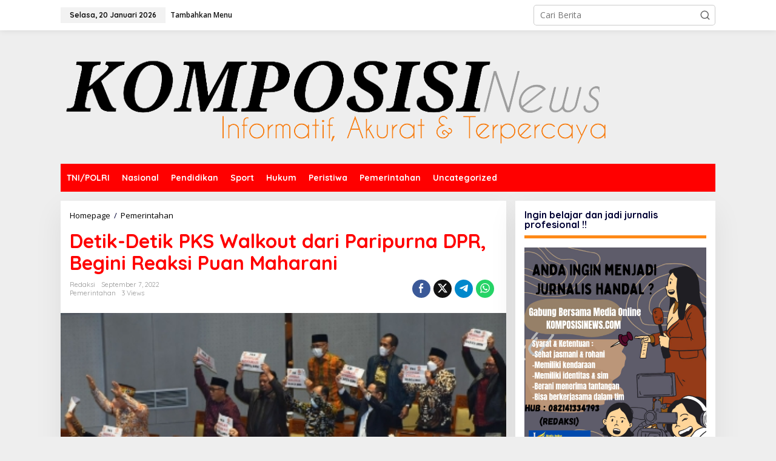

--- FILE ---
content_type: text/html; charset=UTF-8
request_url: https://komposisinews.com/2022/09/07/detik-detik-pks-walkout-dari-paripurna-dpr-begini-reaksi-puan-maharani/
body_size: 25199
content:
<!DOCTYPE html>
<html lang="id">
<head itemscope="itemscope" itemtype="https://schema.org/WebSite">
<meta charset="UTF-8">
<meta name="viewport" content="width=device-width, initial-scale=1">
<link rel="profile" href="http://gmpg.org/xfn/11">

<style>
#wpadminbar #wp-admin-bar-wccp_free_top_button .ab-icon:before {
	content: "\f160";
	color: #02CA02;
	top: 3px;
}
#wpadminbar #wp-admin-bar-wccp_free_top_button .ab-icon {
	transform: rotate(45deg);
}
</style>
<meta name='robots' content='index, follow, max-image-preview:large, max-snippet:-1, max-video-preview:-1' />

	<!-- This site is optimized with the Yoast SEO plugin v26.7 - https://yoast.com/wordpress/plugins/seo/ -->
	<title>Detik-Detik PKS Walkout dari Paripurna DPR, Begini Reaksi Puan Maharani - Komposisinews.com</title>
	<link rel="canonical" href="https://komposisinews.com/2022/09/07/detik-detik-pks-walkout-dari-paripurna-dpr-begini-reaksi-puan-maharani/" />
	<meta property="og:locale" content="id_ID" />
	<meta property="og:type" content="article" />
	<meta property="og:title" content="Detik-Detik PKS Walkout dari Paripurna DPR, Begini Reaksi Puan Maharani - Komposisinews.com" />
	<meta property="og:description" content="Jakarta,Komposisinews.com &#8211; Fraksi Partai Keadilan Sejahtera(PKS)  Melakukan walkout (wo) saat Sidang Paripurna" />
	<meta property="og:url" content="https://komposisinews.com/2022/09/07/detik-detik-pks-walkout-dari-paripurna-dpr-begini-reaksi-puan-maharani/" />
	<meta property="og:site_name" content="Komposisinews.com" />
	<meta property="article:published_time" content="2022-09-07T09:42:45+00:00" />
	<meta property="article:modified_time" content="2022-09-07T09:50:04+00:00" />
	<meta property="og:image" content="https://komposisinews.com/wp-content/uploads/2022/09/IMG-20220907-WA0158.jpg" />
	<meta property="og:image:width" content="417" />
	<meta property="og:image:height" content="277" />
	<meta property="og:image:type" content="image/jpeg" />
	<meta name="author" content="Redaksi" />
	<meta name="twitter:card" content="summary_large_image" />
	<meta name="twitter:label1" content="Ditulis oleh" />
	<meta name="twitter:data1" content="Redaksi" />
	<meta name="twitter:label2" content="Estimasi waktu membaca" />
	<meta name="twitter:data2" content="1 menit" />
	<script type="application/ld+json" class="yoast-schema-graph">{"@context":"https://schema.org","@graph":[{"@type":"Article","@id":"https://komposisinews.com/2022/09/07/detik-detik-pks-walkout-dari-paripurna-dpr-begini-reaksi-puan-maharani/#article","isPartOf":{"@id":"https://komposisinews.com/2022/09/07/detik-detik-pks-walkout-dari-paripurna-dpr-begini-reaksi-puan-maharani/"},"author":{"name":"Redaksi","@id":"https://komposisinews.com/#/schema/person/34399928eb7c4eb9ab7c0e94851f52b4"},"headline":"Detik-Detik PKS Walkout dari Paripurna DPR, Begini Reaksi Puan Maharani","datePublished":"2022-09-07T09:42:45+00:00","dateModified":"2022-09-07T09:50:04+00:00","mainEntityOfPage":{"@id":"https://komposisinews.com/2022/09/07/detik-detik-pks-walkout-dari-paripurna-dpr-begini-reaksi-puan-maharani/"},"wordCount":249,"commentCount":0,"image":{"@id":"https://komposisinews.com/2022/09/07/detik-detik-pks-walkout-dari-paripurna-dpr-begini-reaksi-puan-maharani/#primaryimage"},"thumbnailUrl":"https://komposisinews.com/wp-content/uploads/2022/09/IMG-20220907-WA0158.jpg","articleSection":["Pemerintahan"],"inLanguage":"id","potentialAction":[{"@type":"CommentAction","name":"Comment","target":["https://komposisinews.com/2022/09/07/detik-detik-pks-walkout-dari-paripurna-dpr-begini-reaksi-puan-maharani/#respond"]}]},{"@type":"WebPage","@id":"https://komposisinews.com/2022/09/07/detik-detik-pks-walkout-dari-paripurna-dpr-begini-reaksi-puan-maharani/","url":"https://komposisinews.com/2022/09/07/detik-detik-pks-walkout-dari-paripurna-dpr-begini-reaksi-puan-maharani/","name":"Detik-Detik PKS Walkout dari Paripurna DPR, Begini Reaksi Puan Maharani - Komposisinews.com","isPartOf":{"@id":"https://komposisinews.com/#website"},"primaryImageOfPage":{"@id":"https://komposisinews.com/2022/09/07/detik-detik-pks-walkout-dari-paripurna-dpr-begini-reaksi-puan-maharani/#primaryimage"},"image":{"@id":"https://komposisinews.com/2022/09/07/detik-detik-pks-walkout-dari-paripurna-dpr-begini-reaksi-puan-maharani/#primaryimage"},"thumbnailUrl":"https://komposisinews.com/wp-content/uploads/2022/09/IMG-20220907-WA0158.jpg","datePublished":"2022-09-07T09:42:45+00:00","dateModified":"2022-09-07T09:50:04+00:00","author":{"@id":"https://komposisinews.com/#/schema/person/34399928eb7c4eb9ab7c0e94851f52b4"},"breadcrumb":{"@id":"https://komposisinews.com/2022/09/07/detik-detik-pks-walkout-dari-paripurna-dpr-begini-reaksi-puan-maharani/#breadcrumb"},"inLanguage":"id","potentialAction":[{"@type":"ReadAction","target":["https://komposisinews.com/2022/09/07/detik-detik-pks-walkout-dari-paripurna-dpr-begini-reaksi-puan-maharani/"]}]},{"@type":"ImageObject","inLanguage":"id","@id":"https://komposisinews.com/2022/09/07/detik-detik-pks-walkout-dari-paripurna-dpr-begini-reaksi-puan-maharani/#primaryimage","url":"https://komposisinews.com/wp-content/uploads/2022/09/IMG-20220907-WA0158.jpg","contentUrl":"https://komposisinews.com/wp-content/uploads/2022/09/IMG-20220907-WA0158.jpg","width":417,"height":277},{"@type":"BreadcrumbList","@id":"https://komposisinews.com/2022/09/07/detik-detik-pks-walkout-dari-paripurna-dpr-begini-reaksi-puan-maharani/#breadcrumb","itemListElement":[{"@type":"ListItem","position":1,"name":"Beranda","item":"https://komposisinews.com/"},{"@type":"ListItem","position":2,"name":"Detik-Detik PKS Walkout dari Paripurna DPR, Begini Reaksi Puan Maharani"}]},{"@type":"WebSite","@id":"https://komposisinews.com/#website","url":"https://komposisinews.com/","name":"Komposisinews.com","description":"Informatif, Akurat &amp; Terpercaya","potentialAction":[{"@type":"SearchAction","target":{"@type":"EntryPoint","urlTemplate":"https://komposisinews.com/?s={search_term_string}"},"query-input":{"@type":"PropertyValueSpecification","valueRequired":true,"valueName":"search_term_string"}}],"inLanguage":"id"},{"@type":"Person","@id":"https://komposisinews.com/#/schema/person/34399928eb7c4eb9ab7c0e94851f52b4","name":"Redaksi","image":{"@type":"ImageObject","inLanguage":"id","@id":"https://komposisinews.com/#/schema/person/image/","url":"https://secure.gravatar.com/avatar/b3e4ea29d9b3d737fa4acbe6e13fb2f5412d7ab6cf680324b4f484c0a6369052?s=96&d=mm&r=g","contentUrl":"https://secure.gravatar.com/avatar/b3e4ea29d9b3d737fa4acbe6e13fb2f5412d7ab6cf680324b4f484c0a6369052?s=96&d=mm&r=g","caption":"Redaksi"},"sameAs":["https://komposisinews.com"],"url":"https://komposisinews.com/author/komposisi/"}]}</script>
	<!-- / Yoast SEO plugin. -->


<link rel='dns-prefetch' href='//fonts.googleapis.com' />
<link rel="alternate" type="application/rss+xml" title="Komposisinews.com &raquo; Feed" href="https://komposisinews.com/feed/" />
<link rel="alternate" type="application/rss+xml" title="Komposisinews.com &raquo; Umpan Komentar" href="https://komposisinews.com/comments/feed/" />
<link rel="alternate" type="application/rss+xml" title="Komposisinews.com &raquo; Detik-Detik PKS Walkout dari Paripurna DPR, Begini Reaksi Puan Maharani Umpan Komentar" href="https://komposisinews.com/2022/09/07/detik-detik-pks-walkout-dari-paripurna-dpr-begini-reaksi-puan-maharani/feed/" />
<link rel="alternate" title="oEmbed (JSON)" type="application/json+oembed" href="https://komposisinews.com/wp-json/oembed/1.0/embed?url=https%3A%2F%2Fkomposisinews.com%2F2022%2F09%2F07%2Fdetik-detik-pks-walkout-dari-paripurna-dpr-begini-reaksi-puan-maharani%2F" />
<link rel="alternate" title="oEmbed (XML)" type="text/xml+oembed" href="https://komposisinews.com/wp-json/oembed/1.0/embed?url=https%3A%2F%2Fkomposisinews.com%2F2022%2F09%2F07%2Fdetik-detik-pks-walkout-dari-paripurna-dpr-begini-reaksi-puan-maharani%2F&#038;format=xml" />
<style id='wp-img-auto-sizes-contain-inline-css' type='text/css'>
img:is([sizes=auto i],[sizes^="auto," i]){contain-intrinsic-size:3000px 1500px}
/*# sourceURL=wp-img-auto-sizes-contain-inline-css */
</style>

<style id='wp-emoji-styles-inline-css' type='text/css'>

	img.wp-smiley, img.emoji {
		display: inline !important;
		border: none !important;
		box-shadow: none !important;
		height: 1em !important;
		width: 1em !important;
		margin: 0 0.07em !important;
		vertical-align: -0.1em !important;
		background: none !important;
		padding: 0 !important;
	}
/*# sourceURL=wp-emoji-styles-inline-css */
</style>
<link rel='stylesheet' id='newkarma-core-css' href='https://komposisinews.com/wp-content/plugins/newkarma-core/css/newkarma-core.css?ver=2.0.5' type='text/css' media='all' />
<link rel='stylesheet' id='newkarma-fonts-css' href='https://fonts.googleapis.com/css?family=Quicksand%3Aregular%2C700%2C300%7COpen+Sans%3Aregular%2Citalic%2C700%2C600%2C300%26subset%3Dlatin%2C&#038;ver=2.1.0' type='text/css' media='all' />
<link rel='stylesheet' id='newkarma-style-css' href='https://komposisinews.com/wp-content/themes/newkarma/style.css?ver=2.1.0' type='text/css' media='all' />
<style id='newkarma-style-inline-css' type='text/css'>
body{color:#000033;font-family:"Open Sans","Helvetica", Arial;font-weight:500;font-size:14px;}h1.entry-title{color:#ff0000;}kbd,a.button,button,.button,button.button,input[type="button"],input[type="reset"],input[type="submit"],.tagcloud a,.tagcloud ul,.prevnextpost-links a .prevnextpost,.page-links .page-link-number,ul.page-numbers li span.page-numbers,.sidr,#navigationamp,.gmr_widget_content ul.gmr-tabs,.index-page-numbers,.cat-links-bg{background-color:#ff0000;}blockquote,a.button,button,.button,button.button,input[type="button"],input[type="reset"],input[type="submit"],.gmr-theme div.sharedaddy h3.sd-title:before,.gmr_widget_content ul.gmr-tabs li a,.bypostauthor > .comment-body{border-color:#ff0000;}.gmr-meta-topic a,.newkarma-rp-widget .rp-number,.gmr-owl-carousel .gmr-slide-topic a,.tab-comment-number{color:#fe8917;}.page-title span,h3.comment-reply-title,.widget-title span,.gmr_widget_content ul.gmr-tabs li a.js-tabs__title-active{border-color:#fe8917;}.gmr-menuwrap #primary-menu > li > a:hover,.gmr-menuwrap #primary-menu > li.page_item_has_children:hover > a,.gmr-menuwrap #primary-menu > li.menu-item-has-children:hover > a,.gmr-mainmenu #primary-menu > li:hover > a,.gmr-mainmenu #primary-menu > .current-menu-item > a,.gmr-mainmenu #primary-menu > .current-menu-ancestor > a,.gmr-mainmenu #primary-menu > .current_page_item > a,.gmr-mainmenu #primary-menu > .current_page_ancestor > a{box-shadow:inset 0px -5px 0px 0px#fe8917;}.tab-content .newkarma-rp-widget .rp-number,.owl-theme .owl-controls .owl-page.active span{background-color:#fe8917;}a{color:#000000;}a:hover,a:focus,a:active{color:#e54e2c;}.site-title a{color:#ff0000;}.site-description{color:#999999;}.gmr-menuwrap,.gmr-sticky .top-header.sticky-menu,.gmr-mainmenu #primary-menu .sub-menu,.gmr-mainmenu #primary-menu .children{background-color:#ff0000;}#gmr-responsive-menu,.gmr-mainmenu #primary-menu > li > a,.gmr-mainmenu #primary-menu .sub-menu a,.gmr-mainmenu #primary-menu .children a,.sidr ul li ul li a,.sidr ul li a,#navigationamp ul li ul li a,#navigationamp ul li a{color:#ffffff;}.gmr-mainmenu #primary-menu > li.menu-border > a span,.gmr-mainmenu #primary-menu > li.page_item_has_children > a:after,.gmr-mainmenu #primary-menu > li.menu-item-has-children > a:after,.gmr-mainmenu #primary-menu .sub-menu > li.page_item_has_children > a:after,.gmr-mainmenu #primary-menu .sub-menu > li.menu-item-has-children > a:after,.gmr-mainmenu #primary-menu .children > li.page_item_has_children > a:after,.gmr-mainmenu #primary-menu .children > li.menu-item-has-children > a:after{border-color:#ffffff;}#gmr-responsive-menu:hover,.gmr-mainmenu #primary-menu > li:hover > a,.gmr-mainmenu #primary-menu .current-menu-item > a,.gmr-mainmenu #primary-menu .current-menu-ancestor > a,.gmr-mainmenu #primary-menu .current_page_item > a,.gmr-mainmenu #primary-menu .current_page_ancestor > a,.sidr ul li ul li a:hover,.sidr ul li a:hover{color:#ffffff;}.gmr-mainmenu #primary-menu > li.menu-border:hover > a span,.gmr-mainmenu #primary-menu > li.menu-border.current-menu-item > a span,.gmr-mainmenu #primary-menu > li.menu-border.current-menu-ancestor > a span,.gmr-mainmenu #primary-menu > li.menu-border.current_page_item > a span,.gmr-mainmenu #primary-menu > li.menu-border.current_page_ancestor > a span,.gmr-mainmenu #primary-menu > li.page_item_has_children:hover > a:after,.gmr-mainmenu #primary-menu > li.menu-item-has-children:hover > a:after{border-color:#ffffff;}.gmr-mainmenu #primary-menu > li:hover > a,.gmr-mainmenu #primary-menu .current-menu-item > a,.gmr-mainmenu #primary-menu .current-menu-ancestor > a,.gmr-mainmenu #primary-menu .current_page_item > a,.gmr-mainmenu #primary-menu .current_page_ancestor > a{background-color:#ff0000;}.gmr-secondmenuwrap,.gmr-secondmenu #primary-menu .sub-menu,.gmr-secondmenu #primary-menu .children{background-color:#ffffff;}.gmr-secondmenu #primary-menu > li > a,.gmr-secondmenu #primary-menu .sub-menu a,.gmr-secondmenu #primary-menu .children a{color:#444444;}.gmr-secondmenu #primary-menu > li.page_item_has_children > a:after,.gmr-secondmenu #primary-menu > li.menu-item-has-children > a:after,.gmr-secondmenu #primary-menu .sub-menu > li.page_item_has_children > a:after,.gmr-secondmenu #primary-menu .sub-menu > li.menu-item-has-children > a:after,.gmr-secondmenu #primary-menu .children > li.page_item_has_children > a:after,.gmr-secondmenu #primary-menu .children > li.menu-item-has-children > a:after{border-color:#444444;}.gmr-topnavwrap{background-color:#ffffff;}#gmr-topnavresponsive-menu svg,.gmr-topnavmenu #primary-menu > li > a,.gmr-top-date,.search-trigger .gmr-icon{color:#111111;}.gmr-topnavmenu #primary-menu > li.menu-border > a span,.gmr-topnavmenu #primary-menu > li.page_item_has_children > a:after,.gmr-topnavmenu #primary-menu > li.menu-item-has-children > a:after,.gmr-topnavmenu #primary-menu .sub-menu > li.page_item_has_children > a:after,.gmr-topnavmenu #primary-menu .sub-menu > li.menu-item-has-children > a:after,.gmr-topnavmenu #primary-menu .children > li.page_item_has_children > a:after,.gmr-topnavmenu #primary-menu .children > li.menu-item-has-children > a:after{border-color:#111111;}#gmr-topnavresponsive-menu:hover,.gmr-topnavmenu #primary-menu > li:hover > a,.gmr-topnavmenu #primary-menu .current-menu-item > a,.gmr-topnavmenu #primary-menu .current-menu-ancestor > a,.gmr-topnavmenu #primary-menu .current_page_item > a,.gmr-topnavmenu #primary-menu .current_page_ancestor > a,.gmr-social-icon ul > li > a:hover{color:#ff0000;}.gmr-topnavmenu #primary-menu > li.menu-border:hover > a span,.gmr-topnavmenu #primary-menu > li.menu-border.current-menu-item > a span,.gmr-topnavmenu #primary-menu > li.menu-border.current-menu-ancestor > a span,.gmr-topnavmenu #primary-menu > li.menu-border.current_page_item > a span,.gmr-topnavmenu #primary-menu > li.menu-border.current_page_ancestor > a span,.gmr-topnavmenu #primary-menu > li.page_item_has_children:hover > a:after,.gmr-topnavmenu #primary-menu > li.menu-item-has-children:hover > a:after{border-color:#ff0000;}.site-main-single{background-color:#ffffff;}.gmr-related-infinite .view-more-button:hover{color:#ffffff;}.site-main-archive{background-color:#ffffff;}ul.page-numbers li span.page-numbers{color:#ffffff;}.site-main-archive,a.read-more{color:#000033;}.site-main-archive h2.entry-title a,.site-main-archive .gmr-ajax-text{color:#000000;}.site-main-archive .gmr-archive:hover h2.entry-title a{color:#e54e2c;}.gmr-focus-news.gmr-focus-gallery h2.entry-title a,.item .gmr-slide-title a,.newkarma-rp-widget .gmr-rp-bigthumbnail .gmr-rp-bigthumb-content .title-bigthumb{color:#ffffff;}.gmr-focus-news.gmr-focus-gallery:hover h2.entry-title a,.item:hover .gmr-slide-title a,.newkarma-rp-widget .gmr-rp-bigthumbnail:hover .gmr-rp-bigthumb-content .title-bigthumb{color:#ffff00;}h1,h2,h3,h4,h5,h6,.heading-font,.menu,.rp-title,.rsswidget,.gmr-metacontent,.gmr-metacontent-single,.gmr-ajax-text,.view-more-button,ul.single-social-icon li.social-text,.page-links,.gmr-top-date,ul.page-numbers li{font-family:"Quicksand","Helvetica", Arial;}.entry-content-single{font-size:16px;}h1{font-size:30px;}h2{font-size:26px;}h3{font-size:24px;}h4{font-size:22px;}h5{font-size:20px;}h6{font-size:18px;}.site-footer{background-color:#ff0000;color:#ffffff;}ul.footer-social-icon li a{color:#ffffff;}ul.footer-social-icon li a,.footer-content{border-color:#ffffff;}ul.footer-social-icon li a:hover{color:#999;border-color:#999;}.site-footer a{color:#d7d7d7;}.site-footer a:hover{color:#999;}
/*# sourceURL=newkarma-style-inline-css */
</style>
<script type="text/javascript" src="https://komposisinews.com/wp-includes/js/jquery/jquery.min.js?ver=3.7.1" id="jquery-core-js"></script>
<script type="text/javascript" src="https://komposisinews.com/wp-includes/js/jquery/jquery-migrate.min.js?ver=3.4.1" id="jquery-migrate-js"></script>
<link rel="https://api.w.org/" href="https://komposisinews.com/wp-json/" /><link rel="alternate" title="JSON" type="application/json" href="https://komposisinews.com/wp-json/wp/v2/posts/12121" /><link rel="EditURI" type="application/rsd+xml" title="RSD" href="https://komposisinews.com/xmlrpc.php?rsd" />
<meta name="generator" content="WordPress 6.9" />
<link rel='shortlink' href='https://komposisinews.com/?p=12121' />
<script id="wpcp_disable_selection" type="text/javascript">
var image_save_msg='You are not allowed to save images!';
	var no_menu_msg='Context Menu disabled!';
	var smessage = "Content is protected !!";

function disableEnterKey(e)
{
	var elemtype = e.target.tagName;
	
	elemtype = elemtype.toUpperCase();
	
	if (elemtype == "TEXT" || elemtype == "TEXTAREA" || elemtype == "INPUT" || elemtype == "PASSWORD" || elemtype == "SELECT" || elemtype == "OPTION" || elemtype == "EMBED")
	{
		elemtype = 'TEXT';
	}
	
	if (e.ctrlKey){
     var key;
     if(window.event)
          key = window.event.keyCode;     //IE
     else
          key = e.which;     //firefox (97)
    //if (key != 17) alert(key);
     if (elemtype!= 'TEXT' && (key == 97 || key == 65 || key == 67 || key == 99 || key == 88 || key == 120 || key == 26 || key == 85  || key == 86 || key == 83 || key == 43 || key == 73))
     {
		if(wccp_free_iscontenteditable(e)) return true;
		show_wpcp_message('You are not allowed to copy content or view source');
		return false;
     }else
     	return true;
     }
}


/*For contenteditable tags*/
function wccp_free_iscontenteditable(e)
{
	var e = e || window.event; // also there is no e.target property in IE. instead IE uses window.event.srcElement
  	
	var target = e.target || e.srcElement;

	var elemtype = e.target.nodeName;
	
	elemtype = elemtype.toUpperCase();
	
	var iscontenteditable = "false";
		
	if(typeof target.getAttribute!="undefined" ) iscontenteditable = target.getAttribute("contenteditable"); // Return true or false as string
	
	var iscontenteditable2 = false;
	
	if(typeof target.isContentEditable!="undefined" ) iscontenteditable2 = target.isContentEditable; // Return true or false as boolean

	if(target.parentElement.isContentEditable) iscontenteditable2 = true;
	
	if (iscontenteditable == "true" || iscontenteditable2 == true)
	{
		if(typeof target.style!="undefined" ) target.style.cursor = "text";
		
		return true;
	}
}

////////////////////////////////////
function disable_copy(e)
{	
	var e = e || window.event; // also there is no e.target property in IE. instead IE uses window.event.srcElement
	
	var elemtype = e.target.tagName;
	
	elemtype = elemtype.toUpperCase();
	
	if (elemtype == "TEXT" || elemtype == "TEXTAREA" || elemtype == "INPUT" || elemtype == "PASSWORD" || elemtype == "SELECT" || elemtype == "OPTION" || elemtype == "EMBED")
	{
		elemtype = 'TEXT';
	}
	
	if(wccp_free_iscontenteditable(e)) return true;
	
	var isSafari = /Safari/.test(navigator.userAgent) && /Apple Computer/.test(navigator.vendor);
	
	var checker_IMG = '';
	if (elemtype == "IMG" && checker_IMG == 'checked' && e.detail >= 2) {show_wpcp_message(alertMsg_IMG);return false;}
	if (elemtype != "TEXT")
	{
		if (smessage !== "" && e.detail == 2)
			show_wpcp_message(smessage);
		
		if (isSafari)
			return true;
		else
			return false;
	}	
}

//////////////////////////////////////////
function disable_copy_ie()
{
	var e = e || window.event;
	var elemtype = window.event.srcElement.nodeName;
	elemtype = elemtype.toUpperCase();
	if(wccp_free_iscontenteditable(e)) return true;
	if (elemtype == "IMG") {show_wpcp_message(alertMsg_IMG);return false;}
	if (elemtype != "TEXT" && elemtype != "TEXTAREA" && elemtype != "INPUT" && elemtype != "PASSWORD" && elemtype != "SELECT" && elemtype != "OPTION" && elemtype != "EMBED")
	{
		return false;
	}
}	
function reEnable()
{
	return true;
}
document.onkeydown = disableEnterKey;
document.onselectstart = disable_copy_ie;
if(navigator.userAgent.indexOf('MSIE')==-1)
{
	document.onmousedown = disable_copy;
	document.onclick = reEnable;
}
function disableSelection(target)
{
    //For IE This code will work
    if (typeof target.onselectstart!="undefined")
    target.onselectstart = disable_copy_ie;
    
    //For Firefox This code will work
    else if (typeof target.style.MozUserSelect!="undefined")
    {target.style.MozUserSelect="none";}
    
    //All other  (ie: Opera) This code will work
    else
    target.onmousedown=function(){return false}
    target.style.cursor = "default";
}
//Calling the JS function directly just after body load
window.onload = function(){disableSelection(document.body);};

//////////////////special for safari Start////////////////
var onlongtouch;
var timer;
var touchduration = 1000; //length of time we want the user to touch before we do something

var elemtype = "";
function touchstart(e) {
	var e = e || window.event;
  // also there is no e.target property in IE.
  // instead IE uses window.event.srcElement
  	var target = e.target || e.srcElement;
	
	elemtype = window.event.srcElement.nodeName;
	
	elemtype = elemtype.toUpperCase();
	
	if(!wccp_pro_is_passive()) e.preventDefault();
	if (!timer) {
		timer = setTimeout(onlongtouch, touchduration);
	}
}

function touchend() {
    //stops short touches from firing the event
    if (timer) {
        clearTimeout(timer);
        timer = null;
    }
	onlongtouch();
}

onlongtouch = function(e) { //this will clear the current selection if anything selected
	
	if (elemtype != "TEXT" && elemtype != "TEXTAREA" && elemtype != "INPUT" && elemtype != "PASSWORD" && elemtype != "SELECT" && elemtype != "EMBED" && elemtype != "OPTION")	
	{
		if (window.getSelection) {
			if (window.getSelection().empty) {  // Chrome
			window.getSelection().empty();
			} else if (window.getSelection().removeAllRanges) {  // Firefox
			window.getSelection().removeAllRanges();
			}
		} else if (document.selection) {  // IE?
			document.selection.empty();
		}
		return false;
	}
};

document.addEventListener("DOMContentLoaded", function(event) { 
    window.addEventListener("touchstart", touchstart, false);
    window.addEventListener("touchend", touchend, false);
});

function wccp_pro_is_passive() {

  var cold = false,
  hike = function() {};

  try {
	  const object1 = {};
  var aid = Object.defineProperty(object1, 'passive', {
  get() {cold = true}
  });
  window.addEventListener('test', hike, aid);
  window.removeEventListener('test', hike, aid);
  } catch (e) {}

  return cold;
}
/*special for safari End*/
</script>
<script id="wpcp_disable_Right_Click" type="text/javascript">
document.ondragstart = function() { return false;}
	function nocontext(e) {
	   return false;
	}
	document.oncontextmenu = nocontext;
</script>
<style>
.unselectable
{
-moz-user-select:none;
-webkit-user-select:none;
cursor: default;
}
html
{
-webkit-touch-callout: none;
-webkit-user-select: none;
-khtml-user-select: none;
-moz-user-select: none;
-ms-user-select: none;
user-select: none;
-webkit-tap-highlight-color: rgba(0,0,0,0);
}
</style>
<script id="wpcp_css_disable_selection" type="text/javascript">
var e = document.getElementsByTagName('body')[0];
if(e)
{
	e.setAttribute('unselectable',"on");
}
</script>
<link rel="pingback" href="https://komposisinews.com/xmlrpc.php"><link rel="icon" href="https://komposisinews.com/wp-content/uploads/2025/09/cropped-IMG-20250901-WA0048-32x32.jpg" sizes="32x32" />
<link rel="icon" href="https://komposisinews.com/wp-content/uploads/2025/09/cropped-IMG-20250901-WA0048-192x192.jpg" sizes="192x192" />
<link rel="apple-touch-icon" href="https://komposisinews.com/wp-content/uploads/2025/09/cropped-IMG-20250901-WA0048-180x180.jpg" />
<meta name="msapplication-TileImage" content="https://komposisinews.com/wp-content/uploads/2025/09/cropped-IMG-20250901-WA0048-270x270.jpg" />
<style id='global-styles-inline-css' type='text/css'>
:root{--wp--preset--aspect-ratio--square: 1;--wp--preset--aspect-ratio--4-3: 4/3;--wp--preset--aspect-ratio--3-4: 3/4;--wp--preset--aspect-ratio--3-2: 3/2;--wp--preset--aspect-ratio--2-3: 2/3;--wp--preset--aspect-ratio--16-9: 16/9;--wp--preset--aspect-ratio--9-16: 9/16;--wp--preset--color--black: #000000;--wp--preset--color--cyan-bluish-gray: #abb8c3;--wp--preset--color--white: #ffffff;--wp--preset--color--pale-pink: #f78da7;--wp--preset--color--vivid-red: #cf2e2e;--wp--preset--color--luminous-vivid-orange: #ff6900;--wp--preset--color--luminous-vivid-amber: #fcb900;--wp--preset--color--light-green-cyan: #7bdcb5;--wp--preset--color--vivid-green-cyan: #00d084;--wp--preset--color--pale-cyan-blue: #8ed1fc;--wp--preset--color--vivid-cyan-blue: #0693e3;--wp--preset--color--vivid-purple: #9b51e0;--wp--preset--gradient--vivid-cyan-blue-to-vivid-purple: linear-gradient(135deg,rgb(6,147,227) 0%,rgb(155,81,224) 100%);--wp--preset--gradient--light-green-cyan-to-vivid-green-cyan: linear-gradient(135deg,rgb(122,220,180) 0%,rgb(0,208,130) 100%);--wp--preset--gradient--luminous-vivid-amber-to-luminous-vivid-orange: linear-gradient(135deg,rgb(252,185,0) 0%,rgb(255,105,0) 100%);--wp--preset--gradient--luminous-vivid-orange-to-vivid-red: linear-gradient(135deg,rgb(255,105,0) 0%,rgb(207,46,46) 100%);--wp--preset--gradient--very-light-gray-to-cyan-bluish-gray: linear-gradient(135deg,rgb(238,238,238) 0%,rgb(169,184,195) 100%);--wp--preset--gradient--cool-to-warm-spectrum: linear-gradient(135deg,rgb(74,234,220) 0%,rgb(151,120,209) 20%,rgb(207,42,186) 40%,rgb(238,44,130) 60%,rgb(251,105,98) 80%,rgb(254,248,76) 100%);--wp--preset--gradient--blush-light-purple: linear-gradient(135deg,rgb(255,206,236) 0%,rgb(152,150,240) 100%);--wp--preset--gradient--blush-bordeaux: linear-gradient(135deg,rgb(254,205,165) 0%,rgb(254,45,45) 50%,rgb(107,0,62) 100%);--wp--preset--gradient--luminous-dusk: linear-gradient(135deg,rgb(255,203,112) 0%,rgb(199,81,192) 50%,rgb(65,88,208) 100%);--wp--preset--gradient--pale-ocean: linear-gradient(135deg,rgb(255,245,203) 0%,rgb(182,227,212) 50%,rgb(51,167,181) 100%);--wp--preset--gradient--electric-grass: linear-gradient(135deg,rgb(202,248,128) 0%,rgb(113,206,126) 100%);--wp--preset--gradient--midnight: linear-gradient(135deg,rgb(2,3,129) 0%,rgb(40,116,252) 100%);--wp--preset--font-size--small: 13px;--wp--preset--font-size--medium: 20px;--wp--preset--font-size--large: 36px;--wp--preset--font-size--x-large: 42px;--wp--preset--spacing--20: 0.44rem;--wp--preset--spacing--30: 0.67rem;--wp--preset--spacing--40: 1rem;--wp--preset--spacing--50: 1.5rem;--wp--preset--spacing--60: 2.25rem;--wp--preset--spacing--70: 3.38rem;--wp--preset--spacing--80: 5.06rem;--wp--preset--shadow--natural: 6px 6px 9px rgba(0, 0, 0, 0.2);--wp--preset--shadow--deep: 12px 12px 50px rgba(0, 0, 0, 0.4);--wp--preset--shadow--sharp: 6px 6px 0px rgba(0, 0, 0, 0.2);--wp--preset--shadow--outlined: 6px 6px 0px -3px rgb(255, 255, 255), 6px 6px rgb(0, 0, 0);--wp--preset--shadow--crisp: 6px 6px 0px rgb(0, 0, 0);}:where(.is-layout-flex){gap: 0.5em;}:where(.is-layout-grid){gap: 0.5em;}body .is-layout-flex{display: flex;}.is-layout-flex{flex-wrap: wrap;align-items: center;}.is-layout-flex > :is(*, div){margin: 0;}body .is-layout-grid{display: grid;}.is-layout-grid > :is(*, div){margin: 0;}:where(.wp-block-columns.is-layout-flex){gap: 2em;}:where(.wp-block-columns.is-layout-grid){gap: 2em;}:where(.wp-block-post-template.is-layout-flex){gap: 1.25em;}:where(.wp-block-post-template.is-layout-grid){gap: 1.25em;}.has-black-color{color: var(--wp--preset--color--black) !important;}.has-cyan-bluish-gray-color{color: var(--wp--preset--color--cyan-bluish-gray) !important;}.has-white-color{color: var(--wp--preset--color--white) !important;}.has-pale-pink-color{color: var(--wp--preset--color--pale-pink) !important;}.has-vivid-red-color{color: var(--wp--preset--color--vivid-red) !important;}.has-luminous-vivid-orange-color{color: var(--wp--preset--color--luminous-vivid-orange) !important;}.has-luminous-vivid-amber-color{color: var(--wp--preset--color--luminous-vivid-amber) !important;}.has-light-green-cyan-color{color: var(--wp--preset--color--light-green-cyan) !important;}.has-vivid-green-cyan-color{color: var(--wp--preset--color--vivid-green-cyan) !important;}.has-pale-cyan-blue-color{color: var(--wp--preset--color--pale-cyan-blue) !important;}.has-vivid-cyan-blue-color{color: var(--wp--preset--color--vivid-cyan-blue) !important;}.has-vivid-purple-color{color: var(--wp--preset--color--vivid-purple) !important;}.has-black-background-color{background-color: var(--wp--preset--color--black) !important;}.has-cyan-bluish-gray-background-color{background-color: var(--wp--preset--color--cyan-bluish-gray) !important;}.has-white-background-color{background-color: var(--wp--preset--color--white) !important;}.has-pale-pink-background-color{background-color: var(--wp--preset--color--pale-pink) !important;}.has-vivid-red-background-color{background-color: var(--wp--preset--color--vivid-red) !important;}.has-luminous-vivid-orange-background-color{background-color: var(--wp--preset--color--luminous-vivid-orange) !important;}.has-luminous-vivid-amber-background-color{background-color: var(--wp--preset--color--luminous-vivid-amber) !important;}.has-light-green-cyan-background-color{background-color: var(--wp--preset--color--light-green-cyan) !important;}.has-vivid-green-cyan-background-color{background-color: var(--wp--preset--color--vivid-green-cyan) !important;}.has-pale-cyan-blue-background-color{background-color: var(--wp--preset--color--pale-cyan-blue) !important;}.has-vivid-cyan-blue-background-color{background-color: var(--wp--preset--color--vivid-cyan-blue) !important;}.has-vivid-purple-background-color{background-color: var(--wp--preset--color--vivid-purple) !important;}.has-black-border-color{border-color: var(--wp--preset--color--black) !important;}.has-cyan-bluish-gray-border-color{border-color: var(--wp--preset--color--cyan-bluish-gray) !important;}.has-white-border-color{border-color: var(--wp--preset--color--white) !important;}.has-pale-pink-border-color{border-color: var(--wp--preset--color--pale-pink) !important;}.has-vivid-red-border-color{border-color: var(--wp--preset--color--vivid-red) !important;}.has-luminous-vivid-orange-border-color{border-color: var(--wp--preset--color--luminous-vivid-orange) !important;}.has-luminous-vivid-amber-border-color{border-color: var(--wp--preset--color--luminous-vivid-amber) !important;}.has-light-green-cyan-border-color{border-color: var(--wp--preset--color--light-green-cyan) !important;}.has-vivid-green-cyan-border-color{border-color: var(--wp--preset--color--vivid-green-cyan) !important;}.has-pale-cyan-blue-border-color{border-color: var(--wp--preset--color--pale-cyan-blue) !important;}.has-vivid-cyan-blue-border-color{border-color: var(--wp--preset--color--vivid-cyan-blue) !important;}.has-vivid-purple-border-color{border-color: var(--wp--preset--color--vivid-purple) !important;}.has-vivid-cyan-blue-to-vivid-purple-gradient-background{background: var(--wp--preset--gradient--vivid-cyan-blue-to-vivid-purple) !important;}.has-light-green-cyan-to-vivid-green-cyan-gradient-background{background: var(--wp--preset--gradient--light-green-cyan-to-vivid-green-cyan) !important;}.has-luminous-vivid-amber-to-luminous-vivid-orange-gradient-background{background: var(--wp--preset--gradient--luminous-vivid-amber-to-luminous-vivid-orange) !important;}.has-luminous-vivid-orange-to-vivid-red-gradient-background{background: var(--wp--preset--gradient--luminous-vivid-orange-to-vivid-red) !important;}.has-very-light-gray-to-cyan-bluish-gray-gradient-background{background: var(--wp--preset--gradient--very-light-gray-to-cyan-bluish-gray) !important;}.has-cool-to-warm-spectrum-gradient-background{background: var(--wp--preset--gradient--cool-to-warm-spectrum) !important;}.has-blush-light-purple-gradient-background{background: var(--wp--preset--gradient--blush-light-purple) !important;}.has-blush-bordeaux-gradient-background{background: var(--wp--preset--gradient--blush-bordeaux) !important;}.has-luminous-dusk-gradient-background{background: var(--wp--preset--gradient--luminous-dusk) !important;}.has-pale-ocean-gradient-background{background: var(--wp--preset--gradient--pale-ocean) !important;}.has-electric-grass-gradient-background{background: var(--wp--preset--gradient--electric-grass) !important;}.has-midnight-gradient-background{background: var(--wp--preset--gradient--midnight) !important;}.has-small-font-size{font-size: var(--wp--preset--font-size--small) !important;}.has-medium-font-size{font-size: var(--wp--preset--font-size--medium) !important;}.has-large-font-size{font-size: var(--wp--preset--font-size--large) !important;}.has-x-large-font-size{font-size: var(--wp--preset--font-size--x-large) !important;}
/*# sourceURL=global-styles-inline-css */
</style>
</head>

<body class="wp-singular post-template-default single single-post postid-12121 single-format-standard wp-theme-newkarma unselectable gmr-theme gmr-sticky group-blog" itemscope="itemscope" itemtype="https://schema.org/WebPage">

<a class="skip-link screen-reader-text" href="#main">Lewati ke konten</a>


<div class="gmr-topnavwrap clearfix">
	<div class="container-topnav">
		<div class="list-flex">
								<div class="row-flex gmr-table-date">
						<span class="gmr-top-date" data-lang="id"></span>
					</div>
					
			<div class="row-flex gmr-table-menu">
								<a id="gmr-topnavresponsive-menu" href="#menus" title="Menus" rel="nofollow"><svg xmlns="http://www.w3.org/2000/svg" xmlns:xlink="http://www.w3.org/1999/xlink" aria-hidden="true" role="img" width="1em" height="1em" preserveAspectRatio="xMidYMid meet" viewBox="0 0 24 24"><path d="M4 6h16v2H4zm0 5h16v2H4zm0 5h16v2H4z" fill="currentColor"/></svg></a>
				<div class="close-topnavmenu-wrap"><a id="close-topnavmenu-button" rel="nofollow" href="#"><svg xmlns="http://www.w3.org/2000/svg" xmlns:xlink="http://www.w3.org/1999/xlink" aria-hidden="true" role="img" width="1em" height="1em" preserveAspectRatio="xMidYMid meet" viewBox="0 0 1024 1024"><path d="M685.4 354.8c0-4.4-3.6-8-8-8l-66 .3L512 465.6l-99.3-118.4l-66.1-.3c-4.4 0-8 3.5-8 8c0 1.9.7 3.7 1.9 5.2l130.1 155L340.5 670a8.32 8.32 0 0 0-1.9 5.2c0 4.4 3.6 8 8 8l66.1-.3L512 564.4l99.3 118.4l66 .3c4.4 0 8-3.5 8-8c0-1.9-.7-3.7-1.9-5.2L553.5 515l130.1-155c1.2-1.4 1.8-3.3 1.8-5.2z" fill="currentColor"/><path d="M512 65C264.6 65 64 265.6 64 513s200.6 448 448 448s448-200.6 448-448S759.4 65 512 65zm0 820c-205.4 0-372-166.6-372-372s166.6-372 372-372s372 166.6 372 372s-166.6 372-372 372z" fill="currentColor"/></svg></a></div>
				<nav id="site-navigation" class="gmr-topnavmenu pull-right" role="navigation" itemscope="itemscope" itemtype="https://schema.org/SiteNavigationElement">
					<ul id="primary-menu"><li><a href="https://komposisinews.com/wp-admin/nav-menus.php" style="border: none !important;">Tambahkan Menu</a></li></ul>				</nav><!-- #site-navigation -->
							</div>
			<div class="row-flex gmr-menu-mobile-wrap text-center">
				<div class="only-mobile gmr-mobilelogo"><div class="gmr-logo"><a href="https://komposisinews.com/" class="custom-logo-link" itemprop="url" title="Komposisinews.com"><img src="https://komposisinews.com/wp-content/uploads/2022/07/ei_1657605807938-removebg-preview2.png" alt="Komposisinews.com" title="Komposisinews.com" /></a></div></div>			</div>
			<div class="row-flex gmr-table-search last-row">
									<div class="gmr-search-btn">
								<a id="search-menu-button" class="topnav-button gmr-search-icon" href="#" rel="nofollow"><svg xmlns="http://www.w3.org/2000/svg" aria-hidden="true" role="img" width="1em" height="1em" preserveAspectRatio="xMidYMid meet" viewBox="0 0 24 24"><path fill="none" stroke="currentColor" stroke-linecap="round" stroke-width="2" d="m21 21l-4.486-4.494M19 10.5a8.5 8.5 0 1 1-17 0a8.5 8.5 0 0 1 17 0Z"/></svg></a>
								<div id="search-dropdown-container" class="search-dropdown search">
								<form method="get" class="gmr-searchform searchform" action="https://komposisinews.com/">
									<input type="text" name="s" id="s" placeholder="Cari Berita" />
								</form>
								</div>
							</div><div class="gmr-search">
							<form method="get" class="gmr-searchform searchform" action="https://komposisinews.com/">
								<input type="text" name="s" id="s" placeholder="Cari Berita" />
								<button type="submit" role="button" aria-label="Submit" class="gmr-search-submit"><svg xmlns="http://www.w3.org/2000/svg" xmlns:xlink="http://www.w3.org/1999/xlink" aria-hidden="true" role="img" width="1em" height="1em" preserveAspectRatio="xMidYMid meet" viewBox="0 0 24 24"><g fill="none" stroke="currentColor" stroke-width="2" stroke-linecap="round" stroke-linejoin="round"><circle cx="11" cy="11" r="8"/><path d="M21 21l-4.35-4.35"/></g></svg></button>
							</form>
						</div>			</div>
		</div>

			</div>
</div>

	<div class="container">
		<div class="clearfix gmr-headwrapper">
			<div class="gmr-logo"><a href="https://komposisinews.com/" class="custom-logo-link" itemprop="url" title="Komposisinews.com"><img src="https://komposisinews.com/wp-content/uploads/2022/07/ei_1657605807938-removebg-preview2.png" alt="Komposisinews.com" title="Komposisinews.com" /></a></div>					</div>
	</div>

	<header id="masthead" class="site-header" role="banner" itemscope="itemscope" itemtype="https://schema.org/WPHeader">
		<div class="top-header">
			<div class="container">
				<div class="gmr-menuwrap clearfix">
					<nav id="site-navigation" class="gmr-mainmenu" role="navigation" itemscope="itemscope" itemtype="https://schema.org/SiteNavigationElement">
						<ul id="primary-menu" class="menu"><li id="menu-item-10399" class="menu-item menu-item-type-taxonomy menu-item-object-category menu-item-10399"><a href="https://komposisinews.com/category/polri/" itemprop="url"><span itemprop="name">TNI/POLRI</span></a></li>
<li id="menu-item-10400" class="menu-item menu-item-type-taxonomy menu-item-object-category menu-item-10400"><a href="https://komposisinews.com/category/nasional/" itemprop="url"><span itemprop="name">Nasional</span></a></li>
<li id="menu-item-10401" class="menu-item menu-item-type-taxonomy menu-item-object-category menu-item-10401"><a href="https://komposisinews.com/category/pendidikan/" itemprop="url"><span itemprop="name">Pendidikan</span></a></li>
<li id="menu-item-10402" class="menu-item menu-item-type-taxonomy menu-item-object-category menu-item-10402"><a href="https://komposisinews.com/category/sport/" itemprop="url"><span itemprop="name">Sport</span></a></li>
<li id="menu-item-10403" class="menu-item menu-item-type-taxonomy menu-item-object-category menu-item-10403"><a href="https://komposisinews.com/category/hukum/" itemprop="url"><span itemprop="name">Hukum</span></a></li>
<li id="menu-item-10404" class="menu-item menu-item-type-taxonomy menu-item-object-category menu-item-10404"><a href="https://komposisinews.com/category/peristiwa/" itemprop="url"><span itemprop="name">Peristiwa</span></a></li>
<li id="menu-item-10405" class="menu-item menu-item-type-taxonomy menu-item-object-category current-post-ancestor current-menu-parent current-post-parent menu-item-10405"><a href="https://komposisinews.com/category/pemerintahan/" itemprop="url"><span itemprop="name">Pemerintahan</span></a></li>
<li id="menu-item-10406" class="menu-item menu-item-type-taxonomy menu-item-object-category menu-item-10406"><a href="https://komposisinews.com/category/uncategorized/" itemprop="url"><span itemprop="name">Uncategorized</span></a></li>
</ul>					</nav><!-- #site-navigation -->
				</div>
							</div>
		</div><!-- .top-header -->
	</header><!-- #masthead -->


<div class="site inner-wrap" id="site-container">
		<div id="content" class="gmr-content">
				<div class="container">
			<div class="row">

<div id="primary" class="content-area col-md-content">
	<main id="main" class="site-main-single" role="main">

	<div class="gmr-list-table single-head-wrap">
					<div class="breadcrumbs" itemscope itemtype="https://schema.org/BreadcrumbList">
																						<span class="first-item" itemprop="itemListElement" itemscope itemtype="https://schema.org/ListItem">
								<a itemscope itemtype="https://schema.org/WebPage" itemprop="item" itemid="https://komposisinews.com/" href="https://komposisinews.com/">
									<span itemprop="name">Homepage</span>
								</a>
								<span itemprop="position" content="1"></span>
							</span>
																										<span class="separator">/</span>
													<span class="0-item" itemprop="itemListElement" itemscope itemtype="https://schema.org/ListItem">
								<a itemscope itemtype="https://schema.org/WebPage" itemprop="item" itemid="https://komposisinews.com/category/pemerintahan/" href="https://komposisinews.com/category/pemerintahan/">
									<span itemprop="name">Pemerintahan</span>
								</a>
								<span itemprop="position" content="2"></span>
							</span>
																										<span class="last-item screen-reader-text" itemscope itemtype="https://schema.org/ListItem">
							<span itemprop="name">Detik-Detik PKS Walkout dari Paripurna DPR, Begini Reaksi Puan Maharani</span>
							<span itemprop="position" content="3"></span>
						</span>
												</div>
				</div>

	
<article id="post-12121" class="post-12121 post type-post status-publish format-standard has-post-thumbnail category-pemerintahan" itemscope="itemscope" itemtype="https://schema.org/CreativeWork">

	<div class="site-main gmr-single hentry">
		<div class="gmr-box-content-single">
						<header class="entry-header">
				<h1 class="entry-title" itemprop="headline">Detik-Detik PKS Walkout dari Paripurna DPR, Begini Reaksi Puan Maharani</h1><div class="gmr-aftertitle-wrap"><div class="gmr-metacontent-single"><div><span class="posted-on"><span class="entry-author vcard" itemprop="author" itemscope="itemscope" itemtype="https://schema.org/person"><a class="url fn n" href="https://komposisinews.com/author/komposisi/" title="Tautan ke: Redaksi" itemprop="url"><span itemprop="name">Redaksi</span></a></span></span><span class="posted-on"><time class="entry-date published" itemprop="datePublished" datetime="2022-09-07T09:42:45+00:00">September 7, 2022</time><time class="updated" datetime="2022-09-07T09:50:04+00:00">September 7, 2022</time></span></div><div><span class="cat-links"><a href="https://komposisinews.com/category/pemerintahan/" rel="category tag">Pemerintahan</a></span><span class="view-single">3 views</span></div></div><div class="gmr-social-share-intop"><ul class="gmr-socialicon-share"><li class="facebook"><a href="https://www.facebook.com/sharer/sharer.php?u=https%3A%2F%2Fkomposisinews.com%2F2022%2F09%2F07%2Fdetik-detik-pks-walkout-dari-paripurna-dpr-begini-reaksi-puan-maharani%2F" class="gmr-share-facebook" rel="nofollow" title="Sebar ini"><svg xmlns="http://www.w3.org/2000/svg" aria-hidden="true" role="img" width="0.49em" height="1em" viewBox="0 0 486.037 1000"><path d="M124.074 1000V530.771H0V361.826h124.074V217.525C124.074 104.132 197.365 0 366.243 0C434.619 0 485.18 6.555 485.18 6.555l-3.984 157.766s-51.564-.502-107.833-.502c-60.9 0-70.657 28.065-70.657 74.646v123.361h183.331l-7.977 168.945H302.706V1000H124.074" fill="currentColor" /></svg></a></li><li class="twitter"><a href="https://twitter.com/intent/tweet?url=https%3A%2F%2Fkomposisinews.com%2F2022%2F09%2F07%2Fdetik-detik-pks-walkout-dari-paripurna-dpr-begini-reaksi-puan-maharani%2F&amp;text=Detik-Detik%20PKS%20Walkout%20dari%20Paripurna%20DPR%2C%20Begini%20Reaksi%20Puan%20Maharani" class="gmr-share-twitter" rel="nofollow" title="Tweet ini"><svg xmlns="http://www.w3.org/2000/svg" aria-hidden="true" role="img" width="1em" height="1em" viewBox="0 0 24 24"><path fill="currentColor" d="M18.901 1.153h3.68l-8.04 9.19L24 22.846h-7.406l-5.8-7.584l-6.638 7.584H.474l8.6-9.83L0 1.154h7.594l5.243 6.932ZM17.61 20.644h2.039L6.486 3.24H4.298Z"></path></svg></a></li><li class="telegram"><a href="https://t.me/share/url?url=https%3A%2F%2Fkomposisinews.com%2F2022%2F09%2F07%2Fdetik-detik-pks-walkout-dari-paripurna-dpr-begini-reaksi-puan-maharani%2F&amp;text=Detik-Detik%20PKS%20Walkout%20dari%20Paripurna%20DPR%2C%20Begini%20Reaksi%20Puan%20Maharani" target="_blank" rel="nofollow" title="Telegram Share"><svg xmlns="http://www.w3.org/2000/svg" aria-hidden="true" role="img" width="1em" height="1em" viewBox="0 0 48 48"><path d="M41.42 7.309s3.885-1.515 3.56 2.164c-.107 1.515-1.078 6.818-1.834 12.553l-2.59 16.99s-.216 2.489-2.159 2.922c-1.942.432-4.856-1.515-5.396-1.948c-.432-.325-8.094-5.195-10.792-7.575c-.756-.65-1.62-1.948.108-3.463L33.648 18.13c1.295-1.298 2.59-4.328-2.806-.649l-15.11 10.28s-1.727 1.083-4.964.109l-7.016-2.165s-2.59-1.623 1.835-3.246c10.793-5.086 24.068-10.28 35.831-15.15z" fill="currentColor" /></svg></a></li><li class="whatsapp"><a href="https://api.whatsapp.com/send?text=Detik-Detik%20PKS%20Walkout%20dari%20Paripurna%20DPR%2C%20Begini%20Reaksi%20Puan%20Maharani https%3A%2F%2Fkomposisinews.com%2F2022%2F09%2F07%2Fdetik-detik-pks-walkout-dari-paripurna-dpr-begini-reaksi-puan-maharani%2F" class="gmr-share-whatsapp" rel="nofollow" title="Whatsapp"><svg xmlns="http://www.w3.org/2000/svg" aria-hidden="true" role="img" width="1em" height="1em" viewBox="0 0 24 24"><path d="M15.271 13.21a7.014 7.014 0 0 1 1.543.7l-.031-.018c.529.235.986.51 1.403.833l-.015-.011c.02.061.032.13.032.203l-.001.032v-.001c-.015.429-.11.832-.271 1.199l.008-.021c-.231.463-.616.82-1.087 1.01l-.014.005a3.624 3.624 0 0 1-1.576.411h-.006a8.342 8.342 0 0 1-2.988-.982l.043.022a8.9 8.9 0 0 1-2.636-1.829l-.001-.001a20.473 20.473 0 0 1-2.248-2.794l-.047-.074a5.38 5.38 0 0 1-1.1-2.995l-.001-.013v-.124a3.422 3.422 0 0 1 1.144-2.447l.003-.003a1.17 1.17 0 0 1 .805-.341h.001c.101.003.198.011.292.025l-.013-.002c.087.013.188.021.292.023h.003a.642.642 0 0 1 .414.102l-.002-.001c.107.118.189.261.238.418l.002.008q.124.31.512 1.364c.135.314.267.701.373 1.099l.014.063a1.573 1.573 0 0 1-.533.889l-.003.002q-.535.566-.535.72a.436.436 0 0 0 .081.234l-.001-.001a7.03 7.03 0 0 0 1.576 2.119l.005.005a9.89 9.89 0 0 0 2.282 1.54l.059.026a.681.681 0 0 0 .339.109h.002q.233 0 .838-.752t.804-.752zm-3.147 8.216h.022a9.438 9.438 0 0 0 3.814-.799l-.061.024c2.356-.994 4.193-2.831 5.163-5.124l.024-.063c.49-1.113.775-2.411.775-3.775s-.285-2.662-.799-3.837l.024.062c-.994-2.356-2.831-4.193-5.124-5.163l-.063-.024c-1.113-.49-2.411-.775-3.775-.775s-2.662.285-3.837.799l.062-.024c-2.356.994-4.193 2.831-5.163 5.124l-.024.063a9.483 9.483 0 0 0-.775 3.787a9.6 9.6 0 0 0 1.879 5.72l-.019-.026l-1.225 3.613l3.752-1.194a9.45 9.45 0 0 0 5.305 1.612h.047zm0-21.426h.033c1.628 0 3.176.342 4.575.959L16.659.93c2.825 1.197 5.028 3.4 6.196 6.149l.029.076c.588 1.337.93 2.896.93 4.535s-.342 3.198-.959 4.609l.029-.074c-1.197 2.825-3.4 5.028-6.149 6.196l-.076.029c-1.327.588-2.875.93-4.503.93h-.034h.002h-.053c-2.059 0-3.992-.541-5.664-1.488l.057.03L-.001 24l2.109-6.279a11.505 11.505 0 0 1-1.674-6.01c0-1.646.342-3.212.959-4.631l-.029.075C2.561 4.33 4.764 2.127 7.513.959L7.589.93A11.178 11.178 0 0 1 12.092 0h.033h-.002z" fill="currentColor" /></svg></a></li></ul></div></div>			</header><!-- .entry-header -->
		</div>

		<div class="gmr-featured-wrap">
									<figure class="gmr-attachment-img">
							<img width="417" height="277" src="https://komposisinews.com/wp-content/uploads/2022/09/IMG-20220907-WA0158.jpg" class="attachment-post-thumbnail size-post-thumbnail wp-post-image" alt="" decoding="async" fetchpriority="high" title="IMG-20220907-WA0158" />																				</figure>
								</div>

		<div class="gmr-box-content-single">
			<div class="row">
				<div class="col-md-sgl-l pos-sticky"><div class="gmr-social-share"><ul class="gmr-socialicon-share"><li class="facebook"><a href="https://www.facebook.com/sharer/sharer.php?u=https%3A%2F%2Fkomposisinews.com%2F2022%2F09%2F07%2Fdetik-detik-pks-walkout-dari-paripurna-dpr-begini-reaksi-puan-maharani%2F" class="gmr-share-facebook" rel="nofollow" title="Sebar ini"><svg xmlns="http://www.w3.org/2000/svg" aria-hidden="true" role="img" width="0.49em" height="1em" viewBox="0 0 486.037 1000"><path d="M124.074 1000V530.771H0V361.826h124.074V217.525C124.074 104.132 197.365 0 366.243 0C434.619 0 485.18 6.555 485.18 6.555l-3.984 157.766s-51.564-.502-107.833-.502c-60.9 0-70.657 28.065-70.657 74.646v123.361h183.331l-7.977 168.945H302.706V1000H124.074" fill="currentColor" /></svg></a></li><li class="twitter"><a href="https://twitter.com/intent/tweet?url=https%3A%2F%2Fkomposisinews.com%2F2022%2F09%2F07%2Fdetik-detik-pks-walkout-dari-paripurna-dpr-begini-reaksi-puan-maharani%2F&amp;text=Detik-Detik%20PKS%20Walkout%20dari%20Paripurna%20DPR%2C%20Begini%20Reaksi%20Puan%20Maharani" class="gmr-share-twitter" rel="nofollow" title="Tweet ini"><svg xmlns="http://www.w3.org/2000/svg" aria-hidden="true" role="img" width="1em" height="1em" viewBox="0 0 24 24"><path fill="currentColor" d="M18.901 1.153h3.68l-8.04 9.19L24 22.846h-7.406l-5.8-7.584l-6.638 7.584H.474l8.6-9.83L0 1.154h7.594l5.243 6.932ZM17.61 20.644h2.039L6.486 3.24H4.298Z"></path></svg></a></li><li class="telegram"><a href="https://t.me/share/url?url=https%3A%2F%2Fkomposisinews.com%2F2022%2F09%2F07%2Fdetik-detik-pks-walkout-dari-paripurna-dpr-begini-reaksi-puan-maharani%2F&amp;text=Detik-Detik%20PKS%20Walkout%20dari%20Paripurna%20DPR%2C%20Begini%20Reaksi%20Puan%20Maharani" target="_blank" rel="nofollow" title="Telegram Share"><svg xmlns="http://www.w3.org/2000/svg" aria-hidden="true" role="img" width="1em" height="1em" viewBox="0 0 48 48"><path d="M41.42 7.309s3.885-1.515 3.56 2.164c-.107 1.515-1.078 6.818-1.834 12.553l-2.59 16.99s-.216 2.489-2.159 2.922c-1.942.432-4.856-1.515-5.396-1.948c-.432-.325-8.094-5.195-10.792-7.575c-.756-.65-1.62-1.948.108-3.463L33.648 18.13c1.295-1.298 2.59-4.328-2.806-.649l-15.11 10.28s-1.727 1.083-4.964.109l-7.016-2.165s-2.59-1.623 1.835-3.246c10.793-5.086 24.068-10.28 35.831-15.15z" fill="currentColor" /></svg></a></li><li class="whatsapp"><a href="https://api.whatsapp.com/send?text=Detik-Detik%20PKS%20Walkout%20dari%20Paripurna%20DPR%2C%20Begini%20Reaksi%20Puan%20Maharani https%3A%2F%2Fkomposisinews.com%2F2022%2F09%2F07%2Fdetik-detik-pks-walkout-dari-paripurna-dpr-begini-reaksi-puan-maharani%2F" class="gmr-share-whatsapp" rel="nofollow" title="Whatsapp"><svg xmlns="http://www.w3.org/2000/svg" aria-hidden="true" role="img" width="1em" height="1em" viewBox="0 0 24 24"><path d="M15.271 13.21a7.014 7.014 0 0 1 1.543.7l-.031-.018c.529.235.986.51 1.403.833l-.015-.011c.02.061.032.13.032.203l-.001.032v-.001c-.015.429-.11.832-.271 1.199l.008-.021c-.231.463-.616.82-1.087 1.01l-.014.005a3.624 3.624 0 0 1-1.576.411h-.006a8.342 8.342 0 0 1-2.988-.982l.043.022a8.9 8.9 0 0 1-2.636-1.829l-.001-.001a20.473 20.473 0 0 1-2.248-2.794l-.047-.074a5.38 5.38 0 0 1-1.1-2.995l-.001-.013v-.124a3.422 3.422 0 0 1 1.144-2.447l.003-.003a1.17 1.17 0 0 1 .805-.341h.001c.101.003.198.011.292.025l-.013-.002c.087.013.188.021.292.023h.003a.642.642 0 0 1 .414.102l-.002-.001c.107.118.189.261.238.418l.002.008q.124.31.512 1.364c.135.314.267.701.373 1.099l.014.063a1.573 1.573 0 0 1-.533.889l-.003.002q-.535.566-.535.72a.436.436 0 0 0 .081.234l-.001-.001a7.03 7.03 0 0 0 1.576 2.119l.005.005a9.89 9.89 0 0 0 2.282 1.54l.059.026a.681.681 0 0 0 .339.109h.002q.233 0 .838-.752t.804-.752zm-3.147 8.216h.022a9.438 9.438 0 0 0 3.814-.799l-.061.024c2.356-.994 4.193-2.831 5.163-5.124l.024-.063c.49-1.113.775-2.411.775-3.775s-.285-2.662-.799-3.837l.024.062c-.994-2.356-2.831-4.193-5.124-5.163l-.063-.024c-1.113-.49-2.411-.775-3.775-.775s-2.662.285-3.837.799l.062-.024c-2.356.994-4.193 2.831-5.163 5.124l-.024.063a9.483 9.483 0 0 0-.775 3.787a9.6 9.6 0 0 0 1.879 5.72l-.019-.026l-1.225 3.613l3.752-1.194a9.45 9.45 0 0 0 5.305 1.612h.047zm0-21.426h.033c1.628 0 3.176.342 4.575.959L16.659.93c2.825 1.197 5.028 3.4 6.196 6.149l.029.076c.588 1.337.93 2.896.93 4.535s-.342 3.198-.959 4.609l.029-.074c-1.197 2.825-3.4 5.028-6.149 6.196l-.076.029c-1.327.588-2.875.93-4.503.93h-.034h.002h-.053c-2.059 0-3.992-.541-5.664-1.488l.057.03L-.001 24l2.109-6.279a11.505 11.505 0 0 1-1.674-6.01c0-1.646.342-3.212.959-4.631l-.029.075C2.561 4.33 4.764 2.127 7.513.959L7.589.93A11.178 11.178 0 0 1 12.092 0h.033h-.002z" fill="currentColor" /></svg></a></li></ul></div></div>				<div class="col-md-sgl-c-no-r">
					<div class="entry-content entry-content-single" itemprop="text">
						<p dir="ltr"><span style="color: #0000ff"><strong>Jakarta</strong></span>,<span style="color: #ff0000"><strong>Komposisinews.com</strong></span> &#8211; Fraksi Partai Keadilan Sejahtera(PKS)  Melakukan walkout (wo) saat Sidang Paripurna DPR RI dan Rapat Paripurna DPR RI ke-4 Masa Persidangan I Tahun</p>
<p>Sidang 2022-2023 Pengambilan Keputusan atas RUU tentang Pertanggung jawaban APBN 2021, Selasa (6/9/2022).</p>
<p>Fraksi PKS sebelumnya menyampaikan interupsi setelah Ketua DPR RI, Puan Maharani menerima Laporan Pertanggungjawaban atas APBN 2021 dari Kementerian Keuangan.</p>
<p>Usai Puan dan Menkeu, Sri Mulyani, menerima laporan itu, Wakil Ketua Fraksi PKS Mulyanto pun mengajukan interupsi.</p>
<p>Interupsi pimpinan,” kata Mulyanto.</p>
<p>“Silakan,” jawab Puan.</p>
<p>Mulyanto kemudian menyampaikan bahwa pihaknya menolak kenaikan harga BBM karena pencabutan subsidi oleh pemerintah.</p>
<p>“Kami izin menyampaikan aspirasi masyarakat melalui PKS. Kami menyatakan bahwa fraksi PKS menolak kenaikan harga BBM, karena ini jelas-jelas memberatkan masyarakat,” ujar Mulyanto.</p>
<p>Dia juga menyinggung banyak aksi yang dilakukan masyarakat di depan gedung DPR RI yang menolak kenaikan harga BBM.</p>
<p>Hari ini di depan demo terus-menerus dilakukan oleh masyarakat. Kami mendukung demo masyarakat,” ujarnya.</p>
<p>“Dengan demikian kami fraksi PKS walkout dari forum ini. Demikian,” sambung Mulyanto.</p>
<p>Mulyanto dan anggota fraksi PKS lainnya kemudian berdiri dan meninggalkan ruangan sambil membawa secarik kertas bertuliskan ‘PKS Menolak Kenaikan Harga BBM’.</p>
<p>Sementara itu, Puan Maharani hanya membiarkan PKS walkout dan meneruskan jalannya persidangan.</p>
<p>Pada saat bersamaan, pantauan pukul 16.00 WIB, beberapa massa aksi masih berada di depan gedung DPR sambil membubarkan diri.</p>
<p>Demo di gedung DPR pada Selasa, dilakukan sejumlah buruh dan mahasiswa yang menuntut penurunan harga BBM karena dianggap memberatkan rakyat dalam situasi pandemik COVID-19. (Red)</p>
<p>&nbsp;</p>
					</div><!-- .entry-content -->

					<footer class="entry-footer">
						<div class="gmr-cf-metacontent heading-text meta-content"></div>
	<nav class="navigation post-navigation" aria-label="Pos">
		<h2 class="screen-reader-text">Navigasi pos</h2>
		<div class="nav-links"><div class="nav-previous"><a href="https://komposisinews.com/2022/09/07/pdip-ungkap-alasan-jokowi-pilih-azwar-anas-jadi-menpan-rb/" rel="prev"><span>Pos sebelumnya</span> PDIP Ungkap Alasan Jokowi Pilih Azwar Anas jadi Menpan RB</a></div><div class="nav-next"><a href="https://komposisinews.com/2022/09/07/31-tersangka-kasus-narkoba-diamankan-polres-mojokerto-salah-satunya-dpo/" rel="next"><span>Pos berikutnya</span> 31 Tersangka Kasus Narkoba Diamankan Polres Mojokerto, Salah Satunya DPO</a></div></div>
	</nav>					</footer><!-- .entry-footer -->
				</div>
							</div>
		</div>

	</div>

	<div class="gmr-box-content-single">
		<div class="newkarma-core-related-post site-main gmr-single gmr-gallery-related"><h3 class="widget-title"><span>Jangan Lewatkan</span></h3><ul><li><div class="other-content-thumbnail"><a href="https://komposisinews.com/2025/11/25/bupati-subandi-sidak-banjir-berikan-solusi-di-perbatasan-desa-tambak-sawah-tambak-rejo/" itemprop="url" title="Permalink ke: Bupati Subandi Sidak Banjir &#038; Berikan Solusi di Perbatasan Desa Tambak Sawah &#8211; Tambak Rejo" class="image-related" rel="bookmark"><img width="300" height="178" src="https://komposisinews.com/wp-content/uploads/2025/11/IMG-20251125-WA0009-300x178.jpg" class="attachment-large size-large wp-post-image" alt="" decoding="async" title="IMG-20251125-WA0009" /></a></div><div class="newkarma-core-related-title"><a href="https://komposisinews.com/2025/11/25/bupati-subandi-sidak-banjir-berikan-solusi-di-perbatasan-desa-tambak-sawah-tambak-rejo/" itemprop="url" class="rp-title" title="Permalink ke: Bupati Subandi Sidak Banjir &#038; Berikan Solusi di Perbatasan Desa Tambak Sawah &#8211; Tambak Rejo" rel="bookmark">Bupati Subandi Sidak Banjir &#038; Berikan Solusi di Perbatasan Desa Tambak Sawah &#8211; Tambak Rejo</a></div></li><li><div class="other-content-thumbnail"><a href="https://komposisinews.com/2025/11/01/ketua-pkk-jatim-arumi-bachsin-kunjungi-kabupaten-pasuruan-sebagai-percontohan-program-unggulan-modernisasi-it/" itemprop="url" title="Permalink ke: Ketua PKK Jatim, Arumi Bachsin Kunjungi Kabupaten Pasuruan Sebagai Percontohan Program Unggulan Modernisasi IT" class="image-related" rel="bookmark"><img width="300" height="178" src="https://komposisinews.com/wp-content/uploads/2025/11/12038-69032cfac3e062-300x178.jpg" class="attachment-large size-large wp-post-image" alt="" decoding="async" title="12038-69032cfac3e06~2" /></a></div><div class="newkarma-core-related-title"><a href="https://komposisinews.com/2025/11/01/ketua-pkk-jatim-arumi-bachsin-kunjungi-kabupaten-pasuruan-sebagai-percontohan-program-unggulan-modernisasi-it/" itemprop="url" class="rp-title" title="Permalink ke: Ketua PKK Jatim, Arumi Bachsin Kunjungi Kabupaten Pasuruan Sebagai Percontohan Program Unggulan Modernisasi IT" rel="bookmark">Ketua PKK Jatim, Arumi Bachsin Kunjungi Kabupaten Pasuruan Sebagai Percontohan Program Unggulan Modernisasi IT</a></div></li><li><div class="other-content-thumbnail"><a href="https://komposisinews.com/2025/11/01/pemkab-pasuruan-raih-penghargaan-outstanding-innovator-of-indonesias-first-halal-industrial-estate-dalam-ajang-cnn-indonesia-awards-2025/" itemprop="url" title="Permalink ke: Pemkab Pasuruan Raih Penghargaan Outstanding Innovator of Indonesia’s First Halal Industrial Estate Dalam Ajang CNN Indonesia Awards 2025" class="image-related" rel="bookmark"><img width="300" height="178" src="https://komposisinews.com/wp-content/uploads/2025/11/12042-69049094cf4052-300x178.jpg" class="attachment-large size-large wp-post-image" alt="" decoding="async" loading="lazy" title="12042-69049094cf405~2" /></a></div><div class="newkarma-core-related-title"><a href="https://komposisinews.com/2025/11/01/pemkab-pasuruan-raih-penghargaan-outstanding-innovator-of-indonesias-first-halal-industrial-estate-dalam-ajang-cnn-indonesia-awards-2025/" itemprop="url" class="rp-title" title="Permalink ke: Pemkab Pasuruan Raih Penghargaan Outstanding Innovator of Indonesia’s First Halal Industrial Estate Dalam Ajang CNN Indonesia Awards 2025" rel="bookmark">Pemkab Pasuruan Raih Penghargaan Outstanding Innovator of Indonesia’s First Halal Industrial Estate Dalam Ajang CNN Indonesia Awards 2025</a></div></li><li><div class="other-content-thumbnail"><a href="https://komposisinews.com/2025/11/01/buka-pekan-raya-santri-2025-gus-shobih-datang-nikmati-pertunjukan-dan-borong-produk-santri-pemkab-pasuruan-siap-layani-kebutuhan-masyarakat/" itemprop="url" title="Permalink ke: Buka Pekan Raya Santri 2025. Gus Shobih : Datang, Nikmati Pertunjukan dan Borong Produk Santri. Pemkab Pasuruan Siap Layani Kebutuhan Masyarakat" class="image-related" rel="bookmark"><img width="300" height="178" src="https://komposisinews.com/wp-content/uploads/2025/11/12043-69057bc4d115e2-300x178.jpg" class="attachment-large size-large wp-post-image" alt="" decoding="async" loading="lazy" title="12043-69057bc4d115e~2" /></a></div><div class="newkarma-core-related-title"><a href="https://komposisinews.com/2025/11/01/buka-pekan-raya-santri-2025-gus-shobih-datang-nikmati-pertunjukan-dan-borong-produk-santri-pemkab-pasuruan-siap-layani-kebutuhan-masyarakat/" itemprop="url" class="rp-title" title="Permalink ke: Buka Pekan Raya Santri 2025. Gus Shobih : Datang, Nikmati Pertunjukan dan Borong Produk Santri. Pemkab Pasuruan Siap Layani Kebutuhan Masyarakat" rel="bookmark">Buka Pekan Raya Santri 2025. Gus Shobih : Datang, Nikmati Pertunjukan dan Borong Produk Santri. Pemkab Pasuruan Siap Layani Kebutuhan Masyarakat</a></div></li><li><div class="other-content-thumbnail"><a href="https://komposisinews.com/2025/10/26/gubernur-khofifah-hadiri-jalan-sehat-hari-santri-2025-bersama-ribuan-masyarakat-lamongan-pesan-nilai-juang-santri-bagi-pembangunan-bangsa/" itemprop="url" title="Permalink ke: Gubernur Khofifah Hadiri Jalan Sehat Hari Santri 2025 Bersama Ribuan Masyarakat Lamongan, Pesan Nilai Juang Santri Bagi Pembangunan Bangsa" class="image-related" rel="bookmark"><img width="300" height="178" src="https://komposisinews.com/wp-content/uploads/2025/10/IMG-20251026-WA0065-300x178.jpg" class="attachment-large size-large wp-post-image" alt="" decoding="async" loading="lazy" title="IMG-20251026-WA0065" /></a></div><div class="newkarma-core-related-title"><a href="https://komposisinews.com/2025/10/26/gubernur-khofifah-hadiri-jalan-sehat-hari-santri-2025-bersama-ribuan-masyarakat-lamongan-pesan-nilai-juang-santri-bagi-pembangunan-bangsa/" itemprop="url" class="rp-title" title="Permalink ke: Gubernur Khofifah Hadiri Jalan Sehat Hari Santri 2025 Bersama Ribuan Masyarakat Lamongan, Pesan Nilai Juang Santri Bagi Pembangunan Bangsa" rel="bookmark">Gubernur Khofifah Hadiri Jalan Sehat Hari Santri 2025 Bersama Ribuan Masyarakat Lamongan, Pesan Nilai Juang Santri Bagi Pembangunan Bangsa</a></div></li><li><div class="other-content-thumbnail"><a href="https://komposisinews.com/2025/09/24/rehabilitasi-enam-belas-titik-daerah-irigasi-lamongan-dukung-ketahanan-pangan/" itemprop="url" title="Permalink ke: Rehabilitasi Enam Belas Titik Daerah Irigasi, Lamongan Dukung Ketahanan Pangan" class="image-related" rel="bookmark"><img width="300" height="178" src="https://komposisinews.com/wp-content/uploads/2025/09/IMG-20250924-WA0039-300x178.jpg" class="attachment-large size-large wp-post-image" alt="" decoding="async" loading="lazy" title="IMG-20250924-WA0039" /></a></div><div class="newkarma-core-related-title"><a href="https://komposisinews.com/2025/09/24/rehabilitasi-enam-belas-titik-daerah-irigasi-lamongan-dukung-ketahanan-pangan/" itemprop="url" class="rp-title" title="Permalink ke: Rehabilitasi Enam Belas Titik Daerah Irigasi, Lamongan Dukung Ketahanan Pangan" rel="bookmark">Rehabilitasi Enam Belas Titik Daerah Irigasi, Lamongan Dukung Ketahanan Pangan</a></div></li></ul></div>
	</div>
</article><!-- #post-## -->
<div id="comment-wrap" class="gmr-box-content-single site-main clearfix">

	<div id="comments" class="comments-area">

	
			<div id="respond" class="comment-respond">
		<h3 id="reply-title" class="comment-reply-title">Tinggalkan Balasan <small><a rel="nofollow" id="cancel-comment-reply-link" href="/2022/09/07/detik-detik-pks-walkout-dari-paripurna-dpr-begini-reaksi-puan-maharani/#respond" style="display:none;">Batalkan balasan</a></small></h3><form action="https://komposisinews.com/wp-comments-post.php" method="post" id="commentform" class="comment-form"><p class="comment-notes"><span id="email-notes">Alamat email Anda tidak akan dipublikasikan.</span> <span class="required-field-message">Ruas yang wajib ditandai <span class="required">*</span></span></p><p class="comment-form-comment"><label for="comment" class="gmr-hidden">Komentar</label><textarea id="comment" name="comment" cols="45" rows="4" placeholder="Komentar" aria-required="true"></textarea></p><p class="comment-form-author"><input id="author" name="author" type="text" value="" placeholder="Nama*" size="30" aria-required='true' /></p>
<p class="comment-form-email"><input id="email" name="email" type="text" value="" placeholder="Email*" size="30" aria-required='true' /></p>
<p class="comment-form-url"><input id="url" name="url" type="text" value="" placeholder="Situs" size="30" /></p>
<p class="comment-form-cookies-consent"><input id="wp-comment-cookies-consent" name="wp-comment-cookies-consent" type="checkbox" value="yes" /> <label for="wp-comment-cookies-consent">Simpan nama, email, dan situs web saya pada peramban ini untuk komentar saya berikutnya.</label></p>
<p class="form-submit"><input name="submit" type="submit" id="submit" class="submit" value="Kirim Komentar" /> <input type='hidden' name='comment_post_ID' value='12121' id='comment_post_ID' />
<input type='hidden' name='comment_parent' id='comment_parent' value='0' />
</p></form>	</div><!-- #respond -->
	
	</div><!-- #comments -->

</div><!-- .gmr-box-content -->
	<div class="gmr-box-content-single"><h3 class="widget-title"><span>News Feed</span></h3><div class="site-main gmr-single gmr-infinite-selector gmr-related-infinite"><div id="gmr-main-load"><div class="item-infinite"><div class="item-box clearfix post-51648 post type-post status-publish format-standard has-post-thumbnail category-berita category-pemerintahan category-peristiwa"><div class="other-content-thumbnail"><a href="https://komposisinews.com/2025/11/25/bupati-subandi-sidak-banjir-berikan-solusi-di-perbatasan-desa-tambak-sawah-tambak-rejo/" itemprop="url" title="Permalink ke: Bupati Subandi Sidak Banjir &#038; Berikan Solusi di Perbatasan Desa Tambak Sawah &#8211; Tambak Rejo" class="image-related" rel="bookmark"><img width="300" height="178" src="https://komposisinews.com/wp-content/uploads/2025/11/IMG-20251125-WA0009-300x178.jpg" class="attachment-large size-large wp-post-image" alt="" decoding="async" loading="lazy" title="IMG-20251125-WA0009" /></a></div><h4 class="infinite-related-title"><a href="https://komposisinews.com/2025/11/25/bupati-subandi-sidak-banjir-berikan-solusi-di-perbatasan-desa-tambak-sawah-tambak-rejo/" class="rp-title" itemprop="url" title="Permalink ke: Bupati Subandi Sidak Banjir &#038; Berikan Solusi di Perbatasan Desa Tambak Sawah &#8211; Tambak Rejo" rel="bookmark">Bupati Subandi Sidak Banjir &#038; Berikan Solusi di Perbatasan Desa Tambak Sawah &#8211; Tambak Rejo</a></h4></div></div><div class="item-infinite"><div class="item-box clearfix post-50296 post type-post status-publish format-standard has-post-thumbnail category-berita category-pemerintahan"><div class="other-content-thumbnail"><a href="https://komposisinews.com/2025/11/01/ketua-pkk-jatim-arumi-bachsin-kunjungi-kabupaten-pasuruan-sebagai-percontohan-program-unggulan-modernisasi-it/" itemprop="url" title="Permalink ke: Ketua PKK Jatim, Arumi Bachsin Kunjungi Kabupaten Pasuruan Sebagai Percontohan Program Unggulan Modernisasi IT" class="image-related" rel="bookmark"><img width="300" height="178" src="https://komposisinews.com/wp-content/uploads/2025/11/12038-69032cfac3e062-300x178.jpg" class="attachment-large size-large wp-post-image" alt="" decoding="async" loading="lazy" title="12038-69032cfac3e06~2" /></a></div><h4 class="infinite-related-title"><a href="https://komposisinews.com/2025/11/01/ketua-pkk-jatim-arumi-bachsin-kunjungi-kabupaten-pasuruan-sebagai-percontohan-program-unggulan-modernisasi-it/" class="rp-title" itemprop="url" title="Permalink ke: Ketua PKK Jatim, Arumi Bachsin Kunjungi Kabupaten Pasuruan Sebagai Percontohan Program Unggulan Modernisasi IT" rel="bookmark">Ketua PKK Jatim, Arumi Bachsin Kunjungi Kabupaten Pasuruan Sebagai Percontohan Program Unggulan Modernisasi IT</a></h4></div></div><div class="item-infinite"><div class="item-box clearfix post-50293 post type-post status-publish format-standard has-post-thumbnail category-berita category-pemerintahan"><div class="other-content-thumbnail"><a href="https://komposisinews.com/2025/11/01/pemkab-pasuruan-raih-penghargaan-outstanding-innovator-of-indonesias-first-halal-industrial-estate-dalam-ajang-cnn-indonesia-awards-2025/" itemprop="url" title="Permalink ke: Pemkab Pasuruan Raih Penghargaan Outstanding Innovator of Indonesia’s First Halal Industrial Estate Dalam Ajang CNN Indonesia Awards 2025" class="image-related" rel="bookmark"><img width="300" height="178" src="https://komposisinews.com/wp-content/uploads/2025/11/12042-69049094cf4052-300x178.jpg" class="attachment-large size-large wp-post-image" alt="" decoding="async" loading="lazy" title="12042-69049094cf405~2" /></a></div><h4 class="infinite-related-title"><a href="https://komposisinews.com/2025/11/01/pemkab-pasuruan-raih-penghargaan-outstanding-innovator-of-indonesias-first-halal-industrial-estate-dalam-ajang-cnn-indonesia-awards-2025/" class="rp-title" itemprop="url" title="Permalink ke: Pemkab Pasuruan Raih Penghargaan Outstanding Innovator of Indonesia’s First Halal Industrial Estate Dalam Ajang CNN Indonesia Awards 2025" rel="bookmark">Pemkab Pasuruan Raih Penghargaan Outstanding Innovator of Indonesia’s First Halal Industrial Estate Dalam Ajang CNN Indonesia Awards 2025</a></h4></div></div><div class="item-infinite"><div class="item-box clearfix post-50290 post type-post status-publish format-standard has-post-thumbnail category-berita category-pemerintahan"><div class="other-content-thumbnail"><a href="https://komposisinews.com/2025/11/01/buka-pekan-raya-santri-2025-gus-shobih-datang-nikmati-pertunjukan-dan-borong-produk-santri-pemkab-pasuruan-siap-layani-kebutuhan-masyarakat/" itemprop="url" title="Permalink ke: Buka Pekan Raya Santri 2025. Gus Shobih : Datang, Nikmati Pertunjukan dan Borong Produk Santri. Pemkab Pasuruan Siap Layani Kebutuhan Masyarakat" class="image-related" rel="bookmark"><img width="300" height="178" src="https://komposisinews.com/wp-content/uploads/2025/11/12043-69057bc4d115e2-300x178.jpg" class="attachment-large size-large wp-post-image" alt="" decoding="async" loading="lazy" title="12043-69057bc4d115e~2" /></a></div><h4 class="infinite-related-title"><a href="https://komposisinews.com/2025/11/01/buka-pekan-raya-santri-2025-gus-shobih-datang-nikmati-pertunjukan-dan-borong-produk-santri-pemkab-pasuruan-siap-layani-kebutuhan-masyarakat/" class="rp-title" itemprop="url" title="Permalink ke: Buka Pekan Raya Santri 2025. Gus Shobih : Datang, Nikmati Pertunjukan dan Borong Produk Santri. Pemkab Pasuruan Siap Layani Kebutuhan Masyarakat" rel="bookmark">Buka Pekan Raya Santri 2025. Gus Shobih : Datang, Nikmati Pertunjukan dan Borong Produk Santri. Pemkab Pasuruan Siap Layani Kebutuhan Masyarakat</a></h4></div></div><div class="item-infinite"><div class="item-box clearfix post-49978 post type-post status-publish format-standard has-post-thumbnail category-berita category-pemerintahan"><div class="other-content-thumbnail"><a href="https://komposisinews.com/2025/10/26/gubernur-khofifah-hadiri-jalan-sehat-hari-santri-2025-bersama-ribuan-masyarakat-lamongan-pesan-nilai-juang-santri-bagi-pembangunan-bangsa/" itemprop="url" title="Permalink ke: Gubernur Khofifah Hadiri Jalan Sehat Hari Santri 2025 Bersama Ribuan Masyarakat Lamongan, Pesan Nilai Juang Santri Bagi Pembangunan Bangsa" class="image-related" rel="bookmark"><img width="300" height="178" src="https://komposisinews.com/wp-content/uploads/2025/10/IMG-20251026-WA0065-300x178.jpg" class="attachment-large size-large wp-post-image" alt="" decoding="async" loading="lazy" title="IMG-20251026-WA0065" /></a></div><h4 class="infinite-related-title"><a href="https://komposisinews.com/2025/10/26/gubernur-khofifah-hadiri-jalan-sehat-hari-santri-2025-bersama-ribuan-masyarakat-lamongan-pesan-nilai-juang-santri-bagi-pembangunan-bangsa/" class="rp-title" itemprop="url" title="Permalink ke: Gubernur Khofifah Hadiri Jalan Sehat Hari Santri 2025 Bersama Ribuan Masyarakat Lamongan, Pesan Nilai Juang Santri Bagi Pembangunan Bangsa" rel="bookmark">Gubernur Khofifah Hadiri Jalan Sehat Hari Santri 2025 Bersama Ribuan Masyarakat Lamongan, Pesan Nilai Juang Santri Bagi Pembangunan Bangsa</a></h4></div></div><div class="item-infinite"><div class="item-box clearfix post-48278 post type-post status-publish format-standard has-post-thumbnail category-berita category-pemerintahan"><div class="other-content-thumbnail"><a href="https://komposisinews.com/2025/09/24/rehabilitasi-enam-belas-titik-daerah-irigasi-lamongan-dukung-ketahanan-pangan/" itemprop="url" title="Permalink ke: Rehabilitasi Enam Belas Titik Daerah Irigasi, Lamongan Dukung Ketahanan Pangan" class="image-related" rel="bookmark"><img width="300" height="178" src="https://komposisinews.com/wp-content/uploads/2025/09/IMG-20250924-WA0039-300x178.jpg" class="attachment-large size-large wp-post-image" alt="" decoding="async" loading="lazy" title="IMG-20250924-WA0039" /></a></div><h4 class="infinite-related-title"><a href="https://komposisinews.com/2025/09/24/rehabilitasi-enam-belas-titik-daerah-irigasi-lamongan-dukung-ketahanan-pangan/" class="rp-title" itemprop="url" title="Permalink ke: Rehabilitasi Enam Belas Titik Daerah Irigasi, Lamongan Dukung Ketahanan Pangan" rel="bookmark">Rehabilitasi Enam Belas Titik Daerah Irigasi, Lamongan Dukung Ketahanan Pangan</a></h4></div></div></div><div class="inf-pagination"><ul class='page-numbers'>
	<li><span aria-current="page" class="page-numbers current">1</span></li>
	<li><a rel="nofollow" class="page-numbers" href="https://komposisinews.com/2022/09/07/detik-detik-pks-walkout-dari-paripurna-dpr-begini-reaksi-puan-maharani/?pgrelated=2">2</a></li>
	<li><a rel="nofollow" class="page-numbers" href="https://komposisinews.com/2022/09/07/detik-detik-pks-walkout-dari-paripurna-dpr-begini-reaksi-puan-maharani/?pgrelated=3">3</a></li>
	<li><span class="page-numbers dots">&hellip;</span></li>
	<li><a rel="nofollow" class="page-numbers" href="https://komposisinews.com/2022/09/07/detik-detik-pks-walkout-dari-paripurna-dpr-begini-reaksi-puan-maharani/?pgrelated=100">100</a></li>
	<li><a rel="nofollow" class="next page-numbers" href="https://komposisinews.com/2022/09/07/detik-detik-pks-walkout-dari-paripurna-dpr-begini-reaksi-puan-maharani/?pgrelated=2">Berikutnya</a></li>
</ul>
</div>
					<div class="text-center gmr-newinfinite">
						<div class="page-load-status">
							<div class="loader-ellips infinite-scroll-request gmr-ajax-load-wrapper gmr-loader">
								<div class="gmr-ajax-wrap">
									<div class="gmr-ajax-loader">
										<div></div>
										<div></div>
									</div>
								</div>
							</div>
							<p class="infinite-scroll-last">No More Posts Available.</p>
							<p class="infinite-scroll-error">No more pages to load.</p>
						</div><p><button class="view-more-button heading-text">View More</button></p>
					</div>
					</div></div>
	</main><!-- #main -->

</div><!-- #primary -->


<aside id="secondary" class="widget-area col-md-sb-r pos-sticky" role="complementary" >
	<div id="media_image-41" class="widget widget_media_image"><h3 class="widget-title"><span>Ingin belajar dan jadi jurnalis profesional !!</span></h3><img width="1024" height="1280" src="https://komposisinews.com/wp-content/uploads/2025/07/IMG-20250713-WA0020.jpg" class="image wp-image-43375  attachment-full size-full" alt="" style="max-width: 100%; height: auto;" decoding="async" loading="lazy" srcset="https://komposisinews.com/wp-content/uploads/2025/07/IMG-20250713-WA0020.jpg 1024w, https://komposisinews.com/wp-content/uploads/2025/07/IMG-20250713-WA0020-768x960.jpg 768w" sizes="auto, (max-width: 1024px) 100vw, 1024px" title="IMG-20250713-WA0020" /></div><div id="media_image-351" class="widget widget_media_image"><h3 class="widget-title"><span>Anniversary 4thn &#8211; PEMIMPIN REDAKSI KOMPOSISINEWS</span></h3><img width="1080" height="1080" src="https://komposisinews.com/wp-content/uploads/2025/10/IMG-20251025-WA0040.jpg" class="image wp-image-49879  attachment-full size-full" alt="" style="max-width: 100%; height: auto;" decoding="async" loading="lazy" srcset="https://komposisinews.com/wp-content/uploads/2025/10/IMG-20251025-WA0040.jpg 1080w, https://komposisinews.com/wp-content/uploads/2025/10/IMG-20251025-WA0040-150x150.jpg 150w, https://komposisinews.com/wp-content/uploads/2025/10/IMG-20251025-WA0040-90x90.jpg 90w, https://komposisinews.com/wp-content/uploads/2025/10/IMG-20251025-WA0040-768x768.jpg 768w" sizes="auto, (max-width: 1080px) 100vw, 1080px" title="IMG-20251025-WA0040" /></div><div id="media_image-408" class="widget widget_media_image"><h3 class="widget-title"><span>ZODIAC</span></h3><img width="641" height="724" src="https://komposisinews.com/wp-content/uploads/2026/01/IMG-20260118-WA0052.jpg" class="image wp-image-54472  attachment-full size-full" alt="" style="max-width: 100%; height: auto;" decoding="async" loading="lazy" title="IMG-20260118-WA0052" /></div><div id="media_image-409" class="widget widget_media_image"><h3 class="widget-title"><span>ZODIAC</span></h3><img width="720" height="1027" src="https://komposisinews.com/wp-content/uploads/2026/01/IMG-20260118-WA0053.jpg" class="image wp-image-54473  attachment-full size-full" alt="" style="max-width: 100%; height: auto;" decoding="async" loading="lazy" title="IMG-20260118-WA0053" /></div><div id="media_image-410" class="widget widget_media_image"><h3 class="widget-title"><span>ZODIAC</span></h3><img width="720" height="722" src="https://komposisinews.com/wp-content/uploads/2026/01/IMG-20260118-WA0055.jpg" class="image wp-image-54474  attachment-full size-full" alt="" style="max-width: 100%; height: auto;" decoding="async" loading="lazy" srcset="https://komposisinews.com/wp-content/uploads/2026/01/IMG-20260118-WA0055.jpg 720w, https://komposisinews.com/wp-content/uploads/2026/01/IMG-20260118-WA0055-150x150.jpg 150w, https://komposisinews.com/wp-content/uploads/2026/01/IMG-20260118-WA0055-90x90.jpg 90w" sizes="auto, (max-width: 720px) 100vw, 720px" title="IMG-20260118-WA0055" /></div><div id="media_image-411" class="widget widget_media_image"><h3 class="widget-title"><span>Zodiac</span></h3><img width="720" height="719" src="https://komposisinews.com/wp-content/uploads/2026/01/IMG-20260118-WA0054.jpg" class="image wp-image-54475  attachment-full size-full" alt="" style="max-width: 100%; height: auto;" decoding="async" loading="lazy" srcset="https://komposisinews.com/wp-content/uploads/2026/01/IMG-20260118-WA0054.jpg 720w, https://komposisinews.com/wp-content/uploads/2026/01/IMG-20260118-WA0054-150x150.jpg 150w, https://komposisinews.com/wp-content/uploads/2026/01/IMG-20260118-WA0054-90x90.jpg 90w" sizes="auto, (max-width: 720px) 100vw, 720px" title="IMG-20260118-WA0054" /></div><div id="media_image-412" class="widget widget_media_image"><h3 class="widget-title"><span>ZODIAC</span></h3><img width="720" height="1012" src="https://komposisinews.com/wp-content/uploads/2026/01/IMG-20260118-WA0056.jpg" class="image wp-image-54476  attachment-full size-full" alt="" style="max-width: 100%; height: auto;" decoding="async" loading="lazy" title="IMG-20260118-WA0056" /></div><div id="media_image-413" class="widget widget_media_image"><h3 class="widget-title"><span>ZODIAC</span></h3><img width="720" height="1008" src="https://komposisinews.com/wp-content/uploads/2026/01/IMG-20260118-WA0057.jpg" class="image wp-image-54477  attachment-full size-full" alt="" style="max-width: 100%; height: auto;" decoding="async" loading="lazy" title="IMG-20260118-WA0057" /></div><div id="media_image-395" class="widget widget_media_image"><h3 class="widget-title"><span>SMK 1 CERME</span></h3><img width="1599" height="1204" src="https://komposisinews.com/wp-content/uploads/2025/12/IMG-20251225-WA0008.jpg" class="image wp-image-53182  attachment-full size-full" alt="" style="max-width: 100%; height: auto;" decoding="async" loading="lazy" srcset="https://komposisinews.com/wp-content/uploads/2025/12/IMG-20251225-WA0008.jpg 1599w, https://komposisinews.com/wp-content/uploads/2025/12/IMG-20251225-WA0008-768x578.jpg 768w, https://komposisinews.com/wp-content/uploads/2025/12/IMG-20251225-WA0008-1536x1157.jpg 1536w" sizes="auto, (max-width: 1599px) 100vw, 1599px" title="IMG-20251225-WA0008" /></div><div id="media_image-393" class="widget widget_media_image"><h3 class="widget-title"><span>SMAN 1 KEDAMEAN GRESIK</span></h3><img width="1080" height="1350" src="https://komposisinews.com/wp-content/uploads/2025/12/IMG-20251219-WA0028-1.jpg" class="image wp-image-52827  attachment-full size-full" alt="" style="max-width: 100%; height: auto;" decoding="async" loading="lazy" srcset="https://komposisinews.com/wp-content/uploads/2025/12/IMG-20251219-WA0028-1.jpg 1080w, https://komposisinews.com/wp-content/uploads/2025/12/IMG-20251219-WA0028-1-768x960.jpg 768w" sizes="auto, (max-width: 1080px) 100vw, 1080px" title="IMG-20251219-WA0028" /></div><div id="media_image-401" class="widget widget_media_image"><h3 class="widget-title"><span>SMAN 1 singosari</span></h3><img width="1920" height="1304" src="https://komposisinews.com/wp-content/uploads/2025/12/InShot_20251225_214615074.jpg" class="image wp-image-53229  attachment-full size-full" alt="" style="max-width: 100%; height: auto;" decoding="async" loading="lazy" srcset="https://komposisinews.com/wp-content/uploads/2025/12/InShot_20251225_214615074.jpg 1920w, https://komposisinews.com/wp-content/uploads/2025/12/InShot_20251225_214615074-768x522.jpg 768w, https://komposisinews.com/wp-content/uploads/2025/12/InShot_20251225_214615074-1536x1043.jpg 1536w" sizes="auto, (max-width: 1920px) 100vw, 1920px" title="InShot_20251225_214615074" /></div><div id="media_image-403" class="widget widget_media_image"><h3 class="widget-title"><span>SMA 1 SINGOSARI</span></h3><img width="866" height="1080" src="https://komposisinews.com/wp-content/uploads/2025/12/IMG-20251228-WA0024.jpg" class="image wp-image-53445  attachment-full size-full" alt="" style="max-width: 100%; height: auto;" decoding="async" loading="lazy" srcset="https://komposisinews.com/wp-content/uploads/2025/12/IMG-20251228-WA0024.jpg 866w, https://komposisinews.com/wp-content/uploads/2025/12/IMG-20251228-WA0024-768x958.jpg 768w" sizes="auto, (max-width: 866px) 100vw, 866px" title="IMG-20251228-WA0024" /></div><div id="media_image-406" class="widget widget_media_image"><h3 class="widget-title"><span>Selamat dan Sukses</span></h3><img width="720" height="895" src="https://komposisinews.com/wp-content/uploads/2026/01/IMG-20260116-WA0011.jpg" class="image wp-image-54309  attachment-full size-full" alt="" style="max-width: 100%; height: auto;" decoding="async" loading="lazy" title="IMG-20260116-WA0011" /></div><div id="media_image-399" class="widget widget_media_image"><h3 class="widget-title"><span>Pemred Komposisinews mengucapkan selamat natal 2025</span></h3><img width="1131" height="1600" src="https://komposisinews.com/wp-content/uploads/2025/12/IMG-20251225-WA0020.jpg" class="image wp-image-53222  attachment-full size-full" alt="" style="max-width: 100%; height: auto;" decoding="async" loading="lazy" srcset="https://komposisinews.com/wp-content/uploads/2025/12/IMG-20251225-WA0020.jpg 1131w, https://komposisinews.com/wp-content/uploads/2025/12/IMG-20251225-WA0020-768x1086.jpg 768w, https://komposisinews.com/wp-content/uploads/2025/12/IMG-20251225-WA0020-1086x1536.jpg 1086w" sizes="auto, (max-width: 1131px) 100vw, 1131px" title="IMG-20251225-WA0020" /></div><div id="media_image-397" class="widget widget_media_image"><h3 class="widget-title"><span>Ketua AWPR Kabupaten Probolinggo</span></h3><img width="853" height="1280" src="https://komposisinews.com/wp-content/uploads/2025/12/IMG-20251225-WA0003.jpg" class="image wp-image-53190  attachment-full size-full" alt="" style="max-width: 100%; height: auto;" decoding="async" loading="lazy" srcset="https://komposisinews.com/wp-content/uploads/2025/12/IMG-20251225-WA0003.jpg 853w, https://komposisinews.com/wp-content/uploads/2025/12/IMG-20251225-WA0003-768x1152.jpg 768w" sizes="auto, (max-width: 853px) 100vw, 853px" title="IMG-20251225-WA0003" /></div><div id="media_image-330" class="widget widget_media_image"><h3 class="widget-title"><span>Anniversary 4thn &#8211; Bupati Probolinggo</span></h3><img width="1024" height="1280" src="https://komposisinews.com/wp-content/uploads/2025/10/IMG-20251024-WA0044.jpg" class="image wp-image-49818  attachment-full size-full" alt="" style="max-width: 100%; height: auto;" decoding="async" loading="lazy" srcset="https://komposisinews.com/wp-content/uploads/2025/10/IMG-20251024-WA0044.jpg 1024w, https://komposisinews.com/wp-content/uploads/2025/10/IMG-20251024-WA0044-768x960.jpg 768w" sizes="auto, (max-width: 1024px) 100vw, 1024px" title="IMG-20251024-WA0044" /></div><div id="media_image-366" class="widget widget_media_image"><h3 class="widget-title"><span>&#8220;Ketua DPRD Kab. Melawi Kalbar&#8221;</span></h3><img width="1080" height="1080" src="https://komposisinews.com/wp-content/uploads/2025/10/IMG-20251031-WA0020.jpg" class="image wp-image-50259  attachment-full size-full" alt="" style="max-width: 100%; height: auto;" decoding="async" loading="lazy" srcset="https://komposisinews.com/wp-content/uploads/2025/10/IMG-20251031-WA0020.jpg 1080w, https://komposisinews.com/wp-content/uploads/2025/10/IMG-20251031-WA0020-150x150.jpg 150w, https://komposisinews.com/wp-content/uploads/2025/10/IMG-20251031-WA0020-90x90.jpg 90w, https://komposisinews.com/wp-content/uploads/2025/10/IMG-20251031-WA0020-768x768.jpg 768w" sizes="auto, (max-width: 1080px) 100vw, 1080px" title="IMG-20251031-WA0020" /></div><div id="media_image-367" class="widget widget_media_image"><h3 class="widget-title"><span>&#8220;Anggota DPRD Fraksi PAN Kab. Melawi&#8221;</span></h3><img width="1080" height="1080" src="https://komposisinews.com/wp-content/uploads/2025/10/IMG-20251031-WA0022.jpg" class="image wp-image-50260  attachment-full size-full" alt="" style="max-width: 100%; height: auto;" decoding="async" loading="lazy" srcset="https://komposisinews.com/wp-content/uploads/2025/10/IMG-20251031-WA0022.jpg 1080w, https://komposisinews.com/wp-content/uploads/2025/10/IMG-20251031-WA0022-150x150.jpg 150w, https://komposisinews.com/wp-content/uploads/2025/10/IMG-20251031-WA0022-90x90.jpg 90w, https://komposisinews.com/wp-content/uploads/2025/10/IMG-20251031-WA0022-768x768.jpg 768w" sizes="auto, (max-width: 1080px) 100vw, 1080px" title="IMG-20251031-WA0022" /></div><div id="media_image-369" class="widget widget_media_image"><h3 class="widget-title"><span>&#8221; Anggota DPRD FRAKSI PAN Kab Melawi &#8220;</span></h3><img width="1080" height="1080" src="https://komposisinews.com/wp-content/uploads/2025/10/IMG-20251031-WA0025.jpg" class="image wp-image-50264  attachment-full size-full" alt="" style="max-width: 100%; height: auto;" decoding="async" loading="lazy" srcset="https://komposisinews.com/wp-content/uploads/2025/10/IMG-20251031-WA0025.jpg 1080w, https://komposisinews.com/wp-content/uploads/2025/10/IMG-20251031-WA0025-150x150.jpg 150w, https://komposisinews.com/wp-content/uploads/2025/10/IMG-20251031-WA0025-90x90.jpg 90w, https://komposisinews.com/wp-content/uploads/2025/10/IMG-20251031-WA0025-768x768.jpg 768w" sizes="auto, (max-width: 1080px) 100vw, 1080px" title="IMG-20251031-WA0025" /></div><div id="media_image-371" class="widget widget_media_image"><h3 class="widget-title"><span>&#8220;ANGGOTA DPRD FRAKSI PAN KAB MELAWI&#8221;</span></h3><img width="1080" height="1080" src="https://komposisinews.com/wp-content/uploads/2025/10/IMG-20251031-WA0026.jpg" class="image wp-image-50265  attachment-full size-full" alt="" style="max-width: 100%; height: auto;" decoding="async" loading="lazy" srcset="https://komposisinews.com/wp-content/uploads/2025/10/IMG-20251031-WA0026.jpg 1080w, https://komposisinews.com/wp-content/uploads/2025/10/IMG-20251031-WA0026-150x150.jpg 150w, https://komposisinews.com/wp-content/uploads/2025/10/IMG-20251031-WA0026-90x90.jpg 90w, https://komposisinews.com/wp-content/uploads/2025/10/IMG-20251031-WA0026-768x768.jpg 768w" sizes="auto, (max-width: 1080px) 100vw, 1080px" title="IMG-20251031-WA0026" /></div><div id="media_image-368" class="widget widget_media_image"><h3 class="widget-title"><span>&#8220;Wakil Ketua 1 DPRD KAB Melawi&#8221;</span></h3><img width="1044" height="1280" src="https://komposisinews.com/wp-content/uploads/2025/10/IMG-20251031-WA00211.jpg" class="image wp-image-50261  attachment-full size-full" alt="" style="max-width: 100%; height: auto;" decoding="async" loading="lazy" srcset="https://komposisinews.com/wp-content/uploads/2025/10/IMG-20251031-WA00211.jpg 1044w, https://komposisinews.com/wp-content/uploads/2025/10/IMG-20251031-WA00211-768x942.jpg 768w" sizes="auto, (max-width: 1044px) 100vw, 1044px" title="IMG-20251031-WA0021(1)" /></div><div id="media_image-370" class="widget widget_media_image"><h3 class="widget-title"><span>Ketua TP.PKK KAB.MELAWI</span></h3><img width="1080" height="1080" src="https://komposisinews.com/wp-content/uploads/2025/10/IMG-20251031-WA00231.jpg" class="image wp-image-50263  attachment-full size-full" alt="" style="max-width: 100%; height: auto;" decoding="async" loading="lazy" srcset="https://komposisinews.com/wp-content/uploads/2025/10/IMG-20251031-WA00231.jpg 1080w, https://komposisinews.com/wp-content/uploads/2025/10/IMG-20251031-WA00231-150x150.jpg 150w, https://komposisinews.com/wp-content/uploads/2025/10/IMG-20251031-WA00231-90x90.jpg 90w, https://komposisinews.com/wp-content/uploads/2025/10/IMG-20251031-WA00231-768x768.jpg 768w" sizes="auto, (max-width: 1080px) 100vw, 1080px" title="IMG-20251031-WA0023(1)" /></div><div id="media_image-341" class="widget widget_media_image"><h3 class="widget-title"><span>Anniversary 4thn &#8211; Wapemred Komposisinews</span></h3><img width="1080" height="1080" src="https://komposisinews.com/wp-content/uploads/2025/10/IMG-20251029-WA0005.jpg" class="image wp-image-50122  attachment-full size-full" alt="" style="max-width: 100%; height: auto;" decoding="async" loading="lazy" srcset="https://komposisinews.com/wp-content/uploads/2025/10/IMG-20251029-WA0005.jpg 1080w, https://komposisinews.com/wp-content/uploads/2025/10/IMG-20251029-WA0005-150x150.jpg 150w, https://komposisinews.com/wp-content/uploads/2025/10/IMG-20251029-WA0005-90x90.jpg 90w, https://komposisinews.com/wp-content/uploads/2025/10/IMG-20251029-WA0005-768x768.jpg 768w" sizes="auto, (max-width: 1080px) 100vw, 1080px" title="IMG-20251029-WA0005" /></div><div id="media_image-260" class="widget widget_media_image"><h3 class="widget-title"><span>Anniversary 4thn &#8211; Syaifuddin Zuhri, S,Sos</span></h3><img width="1024" height="1280" src="https://komposisinews.com/wp-content/uploads/2025/10/IMG-20251015-WA0049.jpg" class="image wp-image-49362  attachment-full size-full" alt="" style="max-width: 100%; height: auto;" decoding="async" loading="lazy" srcset="https://komposisinews.com/wp-content/uploads/2025/10/IMG-20251015-WA0049.jpg 1024w, https://komposisinews.com/wp-content/uploads/2025/10/IMG-20251015-WA0049-768x960.jpg 768w" sizes="auto, (max-width: 1024px) 100vw, 1024px" title="IMG-20251015-WA0049" /></div><div id="media_image-331" class="widget widget_media_image"><h3 class="widget-title"><span>Anniversary 4thn &#8211; Kapolres Probolinggo</span></h3><img width="1080" height="1080" src="https://komposisinews.com/wp-content/uploads/2025/10/IMG-20251024-WA0042.jpg" class="image wp-image-49819  attachment-full size-full" alt="" style="max-width: 100%; height: auto;" decoding="async" loading="lazy" srcset="https://komposisinews.com/wp-content/uploads/2025/10/IMG-20251024-WA0042.jpg 1080w, https://komposisinews.com/wp-content/uploads/2025/10/IMG-20251024-WA0042-150x150.jpg 150w, https://komposisinews.com/wp-content/uploads/2025/10/IMG-20251024-WA0042-90x90.jpg 90w, https://komposisinews.com/wp-content/uploads/2025/10/IMG-20251024-WA0042-768x768.jpg 768w" sizes="auto, (max-width: 1080px) 100vw, 1080px" title="IMG-20251024-WA0042" /></div><div id="media_image-387" class="widget widget_media_image"><h3 class="widget-title"><span>Waka Polres Melawi Polda Kalbar</span></h3><img width="1024" height="1280" src="https://komposisinews.com/wp-content/uploads/2025/10/IMG-20251031-WA0040.jpg" class="image wp-image-50284  attachment-full size-full" alt="" style="max-width: 100%; height: auto;" decoding="async" loading="lazy" srcset="https://komposisinews.com/wp-content/uploads/2025/10/IMG-20251031-WA0040.jpg 1024w, https://komposisinews.com/wp-content/uploads/2025/10/IMG-20251031-WA0040-768x960.jpg 768w" sizes="auto, (max-width: 1024px) 100vw, 1024px" title="IMG-20251031-WA0040" /></div><div id="media_image-335" class="widget widget_media_image"><h3 class="widget-title"><span>AKBP Wahyudi Latif Kapolres Probolinggo</span></h3><img width="1080" height="1080" src="https://komposisinews.com/wp-content/uploads/2025/10/IMG-20251029-WA0006.jpg" class="image wp-image-50124  attachment-full size-full" alt="" style="max-width: 100%; height: auto;" decoding="async" loading="lazy" srcset="https://komposisinews.com/wp-content/uploads/2025/10/IMG-20251029-WA0006.jpg 1080w, https://komposisinews.com/wp-content/uploads/2025/10/IMG-20251029-WA0006-150x150.jpg 150w, https://komposisinews.com/wp-content/uploads/2025/10/IMG-20251029-WA0006-90x90.jpg 90w, https://komposisinews.com/wp-content/uploads/2025/10/IMG-20251029-WA0006-768x768.jpg 768w" sizes="auto, (max-width: 1080px) 100vw, 1080px" title="IMG-20251029-WA0006" /></div><div id="media_image-360" class="widget widget_media_image"><h3 class="widget-title"><span>Anniversary 4thn &#8211; Kalapas Kelas IIA Labuhan Ruku Sumut</span></h3><img width="1080" height="1080" src="https://komposisinews.com/wp-content/uploads/2025/10/IMG-20251029-WA0003.jpg" class="image wp-image-50119  attachment-full size-full" alt="" style="max-width: 100%; height: auto;" decoding="async" loading="lazy" srcset="https://komposisinews.com/wp-content/uploads/2025/10/IMG-20251029-WA0003.jpg 1080w, https://komposisinews.com/wp-content/uploads/2025/10/IMG-20251029-WA0003-150x150.jpg 150w, https://komposisinews.com/wp-content/uploads/2025/10/IMG-20251029-WA0003-90x90.jpg 90w, https://komposisinews.com/wp-content/uploads/2025/10/IMG-20251029-WA0003-768x768.jpg 768w" sizes="auto, (max-width: 1080px) 100vw, 1080px" title="IMG-20251029-WA0003" /></div><div id="media_image-381" class="widget widget_media_image"><h3 class="widget-title"><span>AKBP. HARRIS BATARA SIMBOLON</span></h3><img width="1080" height="1080" src="https://komposisinews.com/wp-content/uploads/2025/10/IMG-20251031-WA0038.jpg" class="image wp-image-50276  attachment-full size-full" alt="" style="max-width: 100%; height: auto;" decoding="async" loading="lazy" srcset="https://komposisinews.com/wp-content/uploads/2025/10/IMG-20251031-WA0038.jpg 1080w, https://komposisinews.com/wp-content/uploads/2025/10/IMG-20251031-WA0038-150x150.jpg 150w, https://komposisinews.com/wp-content/uploads/2025/10/IMG-20251031-WA0038-90x90.jpg 90w, https://komposisinews.com/wp-content/uploads/2025/10/IMG-20251031-WA0038-768x768.jpg 768w" sizes="auto, (max-width: 1080px) 100vw, 1080px" title="IMG-20251031-WA0038" /></div><div id="media_image-382" class="widget widget_media_image"><h3 class="widget-title"><span>Kasat Reskrim Polres Melawi Kalbar</span></h3><img width="668" height="684" src="https://komposisinews.com/wp-content/uploads/2025/10/IMG-20251031-WA0036.jpg" class="image wp-image-50277  attachment-full size-full" alt="" style="max-width: 100%; height: auto;" decoding="async" loading="lazy" title="IMG-20251031-WA0036" /></div><div id="media_image-259" class="widget widget_media_image"><h3 class="widget-title"><span>Anniversary 4thn &#8211; Prof. Dr.Sugeng Tjahjono</span></h3><img width="1024" height="1280" src="https://komposisinews.com/wp-content/uploads/2025/10/IMG-20251015-WA0045.jpg" class="image wp-image-49361  attachment-full size-full" alt="" style="max-width: 100%; height: auto;" decoding="async" loading="lazy" srcset="https://komposisinews.com/wp-content/uploads/2025/10/IMG-20251015-WA0045.jpg 1024w, https://komposisinews.com/wp-content/uploads/2025/10/IMG-20251015-WA0045-768x960.jpg 768w" sizes="auto, (max-width: 1024px) 100vw, 1024px" title="IMG-20251015-WA0045" /></div><div id="media_image-275" class="widget widget_media_image"><h3 class="widget-title"><span>Anniversary 4thn &#8211; Biro Hukum Komposisinews</span></h3><img width="1024" height="1280" src="https://komposisinews.com/wp-content/uploads/2025/10/IMG-20251016-WA0020.jpg" class="image wp-image-49401  attachment-full size-full" alt="" style="max-width: 100%; height: auto;" decoding="async" loading="lazy" srcset="https://komposisinews.com/wp-content/uploads/2025/10/IMG-20251016-WA0020.jpg 1024w, https://komposisinews.com/wp-content/uploads/2025/10/IMG-20251016-WA0020-768x960.jpg 768w" sizes="auto, (max-width: 1024px) 100vw, 1024px" title="IMG-20251016-WA0020" /></div><div id="media_image-276" class="widget widget_media_image"><h3 class="widget-title"><span>Anniversary 4thn &#8211; Biro Hukum Komposisinews</span></h3><img width="1080" height="1350" src="https://komposisinews.com/wp-content/uploads/2025/10/IMG-20251016-WA0021.jpg" class="image wp-image-49402  attachment-full size-full" alt="" style="max-width: 100%; height: auto;" decoding="async" loading="lazy" srcset="https://komposisinews.com/wp-content/uploads/2025/10/IMG-20251016-WA0021.jpg 1080w, https://komposisinews.com/wp-content/uploads/2025/10/IMG-20251016-WA0021-768x960.jpg 768w" sizes="auto, (max-width: 1080px) 100vw, 1080px" title="IMG-20251016-WA0021" /></div><div id="media_image-383" class="widget widget_media_image"><h3 class="widget-title"><span>Kadisdikbud Kab. Melawi</span></h3><img width="1024" height="1280" src="https://komposisinews.com/wp-content/uploads/2025/10/IMG-20251031-WA0037.jpg" class="image wp-image-50278  attachment-full size-full" alt="" style="max-width: 100%; height: auto;" decoding="async" loading="lazy" srcset="https://komposisinews.com/wp-content/uploads/2025/10/IMG-20251031-WA0037.jpg 1024w, https://komposisinews.com/wp-content/uploads/2025/10/IMG-20251031-WA0037-768x960.jpg 768w" sizes="auto, (max-width: 1024px) 100vw, 1024px" title="IMG-20251031-WA0037" /></div><div id="media_image-261" class="widget widget_media_image"><h3 class="widget-title"><span>Anniversary 4thn &#8211; Camat Lakarsantri</span></h3><img width="1024" height="1280" src="https://komposisinews.com/wp-content/uploads/2025/10/IMG-20251015-WA0046.jpg" class="image wp-image-49363  attachment-full size-full" alt="" style="max-width: 100%; height: auto;" decoding="async" loading="lazy" srcset="https://komposisinews.com/wp-content/uploads/2025/10/IMG-20251015-WA0046.jpg 1024w, https://komposisinews.com/wp-content/uploads/2025/10/IMG-20251015-WA0046-768x960.jpg 768w" sizes="auto, (max-width: 1024px) 100vw, 1024px" title="IMG-20251015-WA0046" /></div><div id="media_image-262" class="widget widget_media_image"><h3 class="widget-title"><span>Anniversary 4thn -Camat Mulyorejo</span></h3><img width="1024" height="1280" src="https://komposisinews.com/wp-content/uploads/2025/10/IMG-20251015-WA0047.jpg" class="image wp-image-49364  attachment-full size-full" alt="" style="max-width: 100%; height: auto;" decoding="async" loading="lazy" srcset="https://komposisinews.com/wp-content/uploads/2025/10/IMG-20251015-WA0047.jpg 1024w, https://komposisinews.com/wp-content/uploads/2025/10/IMG-20251015-WA0047-768x960.jpg 768w" sizes="auto, (max-width: 1024px) 100vw, 1024px" title="IMG-20251015-WA0047" /></div><div id="media_image-388" class="widget widget_media_image"><h3 class="widget-title"><span>Anniversary 4thn &#8211; Camat Tanah Pinoh Bersama Ketua Tppkk</span></h3><img width="1024" height="1280" src="https://komposisinews.com/wp-content/uploads/2025/10/IMG-20251031-WA0041.jpg" class="image wp-image-50285  attachment-full size-full" alt="" style="max-width: 100%; height: auto;" decoding="async" loading="lazy" srcset="https://komposisinews.com/wp-content/uploads/2025/10/IMG-20251031-WA0041.jpg 1024w, https://komposisinews.com/wp-content/uploads/2025/10/IMG-20251031-WA0041-768x960.jpg 768w" sizes="auto, (max-width: 1024px) 100vw, 1024px" title="IMG-20251031-WA0041" /></div><div id="media_image-263" class="widget widget_media_image"><h3 class="widget-title"><span>Anniversary 4thn &#8211; Camat Sukolilo</span></h3><img width="1024" height="1280" src="https://komposisinews.com/wp-content/uploads/2025/10/IMG-20251015-WA0048.jpg" class="image wp-image-49365  attachment-full size-full" alt="" style="max-width: 100%; height: auto;" decoding="async" loading="lazy" srcset="https://komposisinews.com/wp-content/uploads/2025/10/IMG-20251015-WA0048.jpg 1024w, https://komposisinews.com/wp-content/uploads/2025/10/IMG-20251015-WA0048-768x960.jpg 768w" sizes="auto, (max-width: 1024px) 100vw, 1024px" title="IMG-20251015-WA0048" /></div><div id="media_image-264" class="widget widget_media_image"><h3 class="widget-title"><span>Anniversary 4thn &#8211; Sekcam Mulyorejo</span></h3><img width="1080" height="1080" src="https://komposisinews.com/wp-content/uploads/2025/10/IMG-20251015-WA0050.jpg" class="image wp-image-49366  attachment-full size-full" alt="" style="max-width: 100%; height: auto;" decoding="async" loading="lazy" srcset="https://komposisinews.com/wp-content/uploads/2025/10/IMG-20251015-WA0050.jpg 1080w, https://komposisinews.com/wp-content/uploads/2025/10/IMG-20251015-WA0050-150x150.jpg 150w, https://komposisinews.com/wp-content/uploads/2025/10/IMG-20251015-WA0050-90x90.jpg 90w, https://komposisinews.com/wp-content/uploads/2025/10/IMG-20251015-WA0050-768x768.jpg 768w" sizes="auto, (max-width: 1080px) 100vw, 1080px" title="IMG-20251015-WA0050" /></div><div id="media_image-266" class="widget widget_media_image"><h3 class="widget-title"><span>Anniversary 4thn &#8211; Hj. Siti Nurul Hanifah, S.Sos., MM</span></h3><img width="1080" height="1080" src="https://komposisinews.com/wp-content/uploads/2025/10/IMG-20251015-WA0052.jpg" class="image wp-image-49368  attachment-full size-full" alt="" style="max-width: 100%; height: auto;" decoding="async" loading="lazy" srcset="https://komposisinews.com/wp-content/uploads/2025/10/IMG-20251015-WA0052.jpg 1080w, https://komposisinews.com/wp-content/uploads/2025/10/IMG-20251015-WA0052-150x150.jpg 150w, https://komposisinews.com/wp-content/uploads/2025/10/IMG-20251015-WA0052-90x90.jpg 90w, https://komposisinews.com/wp-content/uploads/2025/10/IMG-20251015-WA0052-768x768.jpg 768w" sizes="auto, (max-width: 1080px) 100vw, 1080px" title="IMG-20251015-WA0052" /></div><div id="media_image-267" class="widget widget_media_image"><h3 class="widget-title"><span>Anniversary 4thn &#8211; Lurah Gebang Kec. Sukolilo</span></h3><img width="708" height="828" src="https://komposisinews.com/wp-content/uploads/2025/10/IMG-20251015-WA0053.jpg" class="image wp-image-49369  attachment-full size-full" alt="" style="max-width: 100%; height: auto;" decoding="async" loading="lazy" title="IMG-20251015-WA0053" /></div><div id="media_image-268" class="widget widget_media_image"><h3 class="widget-title"><span>Anniversary 4thn &#8211; Lurah Simokerto</span></h3><img width="720" height="1280" src="https://komposisinews.com/wp-content/uploads/2025/10/IMG-20251015-WA0054.jpg" class="image wp-image-49370  attachment-full size-full" alt="" style="max-width: 100%; height: auto;" decoding="async" loading="lazy" title="IMG-20251015-WA0054" /></div><div id="media_image-269" class="widget widget_media_image"><h3 class="widget-title"><span>Anniversary 4thn &#8211; Lurah Tambak Sarioso Kec. Asemrowo</span></h3><img width="1024" height="1280" src="https://komposisinews.com/wp-content/uploads/2025/10/IMG-20251014-WA0019.jpg" class="image wp-image-49371  attachment-full size-full" alt="" style="max-width: 100%; height: auto;" decoding="async" loading="lazy" srcset="https://komposisinews.com/wp-content/uploads/2025/10/IMG-20251014-WA0019.jpg 1024w, https://komposisinews.com/wp-content/uploads/2025/10/IMG-20251014-WA0019-768x960.jpg 768w" sizes="auto, (max-width: 1024px) 100vw, 1024px" title="IMG-20251014-WA0019" /></div><div id="media_image-270" class="widget widget_media_image"><h3 class="widget-title"><span>Anniversary 4thn &#8211; Lurah Kalisari Kec. Mulyorejo</span></h3><img width="1024" height="1280" src="https://komposisinews.com/wp-content/uploads/2025/10/IMG-20251015-WA0055.jpg" class="image wp-image-49372  attachment-full size-full" alt="" style="max-width: 100%; height: auto;" decoding="async" loading="lazy" srcset="https://komposisinews.com/wp-content/uploads/2025/10/IMG-20251015-WA0055.jpg 1024w, https://komposisinews.com/wp-content/uploads/2025/10/IMG-20251015-WA0055-768x960.jpg 768w" sizes="auto, (max-width: 1024px) 100vw, 1024px" title="IMG-20251015-WA0055" /></div><div id="media_image-372" class="widget widget_media_image"><h3 class="widget-title"><span>Anniversary 4thn &#8211; Kades Dompet Permai Kec. Ella Hilir</span></h3><img width="1080" height="1222" src="https://komposisinews.com/wp-content/uploads/2025/10/IMG-20251031-WA0027.jpg" class="image wp-image-50266  attachment-full size-full" alt="" style="max-width: 100%; height: auto;" decoding="async" loading="lazy" srcset="https://komposisinews.com/wp-content/uploads/2025/10/IMG-20251031-WA0027.jpg 1080w, https://komposisinews.com/wp-content/uploads/2025/10/IMG-20251031-WA0027-768x869.jpg 768w" sizes="auto, (max-width: 1080px) 100vw, 1080px" title="IMG-20251031-WA0027" /></div><div id="media_image-265" class="widget widget_media_image"><h3 class="widget-title"><span>Anniversary 4thn &#8211; Kades Jatiguwi Sumber Pucung Malang</span></h3><img width="1080" height="1080" src="https://komposisinews.com/wp-content/uploads/2025/10/IMG-20251015-WA0051.jpg" class="image wp-image-49367  attachment-full size-full" alt="" style="max-width: 100%; height: auto;" decoding="async" loading="lazy" srcset="https://komposisinews.com/wp-content/uploads/2025/10/IMG-20251015-WA0051.jpg 1080w, https://komposisinews.com/wp-content/uploads/2025/10/IMG-20251015-WA0051-150x150.jpg 150w, https://komposisinews.com/wp-content/uploads/2025/10/IMG-20251015-WA0051-90x90.jpg 90w, https://komposisinews.com/wp-content/uploads/2025/10/IMG-20251015-WA0051-768x768.jpg 768w" sizes="auto, (max-width: 1080px) 100vw, 1080px" title="IMG-20251015-WA0051" /></div><div id="media_image-271" class="widget widget_media_image"><h3 class="widget-title"><span>Anniversary 4thn &#8211; Kades Salamrejo Kec. Binangun Blitar</span></h3><img width="1080" height="1080" src="https://komposisinews.com/wp-content/uploads/2025/10/IMG-20251015-WA0056.jpg" class="image wp-image-49373  attachment-full size-full" alt="" style="max-width: 100%; height: auto;" decoding="async" loading="lazy" srcset="https://komposisinews.com/wp-content/uploads/2025/10/IMG-20251015-WA0056.jpg 1080w, https://komposisinews.com/wp-content/uploads/2025/10/IMG-20251015-WA0056-150x150.jpg 150w, https://komposisinews.com/wp-content/uploads/2025/10/IMG-20251015-WA0056-90x90.jpg 90w, https://komposisinews.com/wp-content/uploads/2025/10/IMG-20251015-WA0056-768x768.jpg 768w" sizes="auto, (max-width: 1080px) 100vw, 1080px" title="IMG-20251015-WA0056" /></div><div id="media_image-272" class="widget widget_media_image"><h3 class="widget-title"><span>Anniversary 4thn &#8211; Kades Tanjungsari Kec. Umbulsari Jember</span></h3><img width="1024" height="1280" src="https://komposisinews.com/wp-content/uploads/2025/10/IMG-20251015-WA0057.jpg" class="image wp-image-49374  attachment-full size-full" alt="" style="max-width: 100%; height: auto;" decoding="async" loading="lazy" srcset="https://komposisinews.com/wp-content/uploads/2025/10/IMG-20251015-WA0057.jpg 1024w, https://komposisinews.com/wp-content/uploads/2025/10/IMG-20251015-WA0057-768x960.jpg 768w" sizes="auto, (max-width: 1024px) 100vw, 1024px" title="IMG-20251015-WA0057" /></div><div id="media_image-322" class="widget widget_media_image"><h3 class="widget-title"><span>Anniversary 4thn &#8211; Kades Kalipare Malang</span></h3><img width="1024" height="1280" src="https://komposisinews.com/wp-content/uploads/2025/10/IMG-20251022-WA0038.jpg" class="image wp-image-49685  attachment-full size-full" alt="" style="max-width: 100%; height: auto;" decoding="async" loading="lazy" srcset="https://komposisinews.com/wp-content/uploads/2025/10/IMG-20251022-WA0038.jpg 1024w, https://komposisinews.com/wp-content/uploads/2025/10/IMG-20251022-WA0038-768x960.jpg 768w" sizes="auto, (max-width: 1024px) 100vw, 1024px" title="IMG-20251022-WA0038" /></div><div id="media_image-374" class="widget widget_media_image"><h3 class="widget-title"><span>Anniversary 4thn &#8211; Kades Tanjung Gunung Kec. Tanah Pinoh</span></h3><img width="1080" height="1080" src="https://komposisinews.com/wp-content/uploads/2025/10/IMG-20251031-WA0029.jpg" class="image wp-image-50268  attachment-full size-full" alt="" style="max-width: 100%; height: auto;" decoding="async" loading="lazy" srcset="https://komposisinews.com/wp-content/uploads/2025/10/IMG-20251031-WA0029.jpg 1080w, https://komposisinews.com/wp-content/uploads/2025/10/IMG-20251031-WA0029-150x150.jpg 150w, https://komposisinews.com/wp-content/uploads/2025/10/IMG-20251031-WA0029-90x90.jpg 90w, https://komposisinews.com/wp-content/uploads/2025/10/IMG-20251031-WA0029-768x768.jpg 768w" sizes="auto, (max-width: 1080px) 100vw, 1080px" title="IMG-20251031-WA0029" /></div><div id="media_image-373" class="widget widget_media_image"><h3 class="widget-title"><span>Anniversary 4thn &#8211; Kades Meta Bersatu Kec. sayan Bersama Ketua PKK Ida S</span></h3><img width="1080" height="1080" src="https://komposisinews.com/wp-content/uploads/2025/10/IMG-20251031-WA0028.jpg" class="image wp-image-50267  attachment-full size-full" alt="" style="max-width: 100%; height: auto;" decoding="async" loading="lazy" srcset="https://komposisinews.com/wp-content/uploads/2025/10/IMG-20251031-WA0028.jpg 1080w, https://komposisinews.com/wp-content/uploads/2025/10/IMG-20251031-WA0028-150x150.jpg 150w, https://komposisinews.com/wp-content/uploads/2025/10/IMG-20251031-WA0028-90x90.jpg 90w, https://komposisinews.com/wp-content/uploads/2025/10/IMG-20251031-WA0028-768x768.jpg 768w" sizes="auto, (max-width: 1080px) 100vw, 1080px" title="IMG-20251031-WA0028" /></div><div id="media_image-375" class="widget widget_media_image"><h3 class="widget-title"><span>Anniversary 4thn &#8211; Kades Tangan Baru Kec. Tanah Pinoh Barat</span></h3><img width="664" height="828" src="https://komposisinews.com/wp-content/uploads/2025/10/IMG-20251031-WA0030.jpg" class="image wp-image-50269  attachment-full size-full" alt="" style="max-width: 100%; height: auto;" decoding="async" loading="lazy" title="IMG-20251031-WA0030" /></div><div id="media_image-376" class="widget widget_media_image"><h3 class="widget-title"><span>Anniversary 4thn &#8211; Kades Madong Raya</span></h3><img width="672" height="836" src="https://komposisinews.com/wp-content/uploads/2025/10/IMG-20251031-WA0031.jpg" class="image wp-image-50270  attachment-full size-full" alt="" style="max-width: 100%; height: auto;" decoding="async" loading="lazy" title="IMG-20251031-WA0031" /></div><div id="media_image-377" class="widget widget_media_image"><h3 class="widget-title"><span>Anniversary 4thn &#8211; Kades Bata Luar Kec. Tanah Pinoh</span></h3><img width="1080" height="1080" src="https://komposisinews.com/wp-content/uploads/2025/10/IMG-20251031-WA0032.jpg" class="image wp-image-50271  attachment-full size-full" alt="" style="max-width: 100%; height: auto;" decoding="async" loading="lazy" srcset="https://komposisinews.com/wp-content/uploads/2025/10/IMG-20251031-WA0032.jpg 1080w, https://komposisinews.com/wp-content/uploads/2025/10/IMG-20251031-WA0032-150x150.jpg 150w, https://komposisinews.com/wp-content/uploads/2025/10/IMG-20251031-WA0032-90x90.jpg 90w, https://komposisinews.com/wp-content/uploads/2025/10/IMG-20251031-WA0032-768x768.jpg 768w" sizes="auto, (max-width: 1080px) 100vw, 1080px" title="IMG-20251031-WA0032" /></div><div id="media_image-378" class="widget widget_media_image"><h3 class="widget-title"><span>Anniversary 4thn &#8211; Kades Pelita Kenaya Kec. Tanah Pinoh</span></h3><img width="1080" height="1080" src="https://komposisinews.com/wp-content/uploads/2025/10/IMG-20251031-WA0033.jpg" class="image wp-image-50272  attachment-full size-full" alt="" style="max-width: 100%; height: auto;" decoding="async" loading="lazy" srcset="https://komposisinews.com/wp-content/uploads/2025/10/IMG-20251031-WA0033.jpg 1080w, https://komposisinews.com/wp-content/uploads/2025/10/IMG-20251031-WA0033-150x150.jpg 150w, https://komposisinews.com/wp-content/uploads/2025/10/IMG-20251031-WA0033-90x90.jpg 90w, https://komposisinews.com/wp-content/uploads/2025/10/IMG-20251031-WA0033-768x768.jpg 768w" sizes="auto, (max-width: 1080px) 100vw, 1080px" title="IMG-20251031-WA0033" /></div><div id="media_image-379" class="widget widget_media_image"><h3 class="widget-title"><span>Anniversary 4thn &#8211; Kades BinaKarya Kec. Tanah Pinoh</span></h3><img width="1024" height="1280" src="https://komposisinews.com/wp-content/uploads/2025/10/IMG-20251031-WA0034.jpg" class="image wp-image-50273  attachment-full size-full" alt="" style="max-width: 100%; height: auto;" decoding="async" loading="lazy" srcset="https://komposisinews.com/wp-content/uploads/2025/10/IMG-20251031-WA0034.jpg 1024w, https://komposisinews.com/wp-content/uploads/2025/10/IMG-20251031-WA0034-768x960.jpg 768w" sizes="auto, (max-width: 1024px) 100vw, 1024px" title="IMG-20251031-WA0034" /></div><div id="media_image-384" class="widget widget_media_image"><h3 class="widget-title"><span>Anniversary 4thn &#8211; kades muara tanjung kec. Sokan</span></h3><img width="1024" height="1280" src="https://komposisinews.com/wp-content/uploads/2025/10/IMG-20251031-WA00351.jpg" class="image wp-image-50279  attachment-full size-full" alt="" style="max-width: 100%; height: auto;" decoding="async" loading="lazy" srcset="https://komposisinews.com/wp-content/uploads/2025/10/IMG-20251031-WA00351.jpg 1024w, https://komposisinews.com/wp-content/uploads/2025/10/IMG-20251031-WA00351-768x960.jpg 768w" sizes="auto, (max-width: 1024px) 100vw, 1024px" title="IMG-20251031-WA0035(1)" /></div><div id="media_image-386" class="widget widget_media_image"><h3 class="widget-title"><span>Anniversary 4thn &#8211; kades Lintah Taum Kec. Tanah Pinoh Barat</span></h3><img width="1080" height="1080" src="https://komposisinews.com/wp-content/uploads/2025/10/IMG-20251031-WA0039.jpg" class="image wp-image-50282  attachment-full size-full" alt="" style="max-width: 100%; height: auto;" decoding="async" loading="lazy" srcset="https://komposisinews.com/wp-content/uploads/2025/10/IMG-20251031-WA0039.jpg 1080w, https://komposisinews.com/wp-content/uploads/2025/10/IMG-20251031-WA0039-150x150.jpg 150w, https://komposisinews.com/wp-content/uploads/2025/10/IMG-20251031-WA0039-90x90.jpg 90w, https://komposisinews.com/wp-content/uploads/2025/10/IMG-20251031-WA0039-768x768.jpg 768w" sizes="auto, (max-width: 1080px) 100vw, 1080px" title="IMG-20251031-WA0039" /></div><div id="media_image-278" class="widget widget_media_image"><h3 class="widget-title"><span>Anniversary 4thn &#8211; Sekel Medokan Semampir</span></h3><img width="1024" height="1280" src="https://komposisinews.com/wp-content/uploads/2025/10/IMG-20251016-WA0022.jpg" class="image wp-image-49405  attachment-full size-full" alt="" style="max-width: 100%; height: auto;" decoding="async" loading="lazy" srcset="https://komposisinews.com/wp-content/uploads/2025/10/IMG-20251016-WA0022.jpg 1024w, https://komposisinews.com/wp-content/uploads/2025/10/IMG-20251016-WA0022-768x960.jpg 768w" sizes="auto, (max-width: 1024px) 100vw, 1024px" title="IMG-20251016-WA0022" /></div><div id="media_image-279" class="widget widget_media_image"><h3 class="widget-title"><span>Anniversary 4thn &#8211; Sekel Mojo Kec. Gubeng</span></h3><img width="720" height="1218" src="https://komposisinews.com/wp-content/uploads/2025/10/IMG-20251016-WA0023.jpg" class="image wp-image-49406  attachment-full size-full" alt="" style="max-width: 100%; height: auto;" decoding="async" loading="lazy" title="IMG-20251016-WA0023" /></div><div id="media_image-286" class="widget widget_media_image"><h3 class="widget-title"><span>Anniversary 4thn &#8211; Sekel Keputih Kec. Sukolilo</span></h3><img width="1024" height="1280" src="https://komposisinews.com/wp-content/uploads/2025/10/IMG-20251016-WA0027.jpg" class="image wp-image-49415  attachment-full size-full" alt="" style="max-width: 100%; height: auto;" decoding="async" loading="lazy" srcset="https://komposisinews.com/wp-content/uploads/2025/10/IMG-20251016-WA0027.jpg 1024w, https://komposisinews.com/wp-content/uploads/2025/10/IMG-20251016-WA0027-768x960.jpg 768w" sizes="auto, (max-width: 1024px) 100vw, 1024px" title="IMG-20251016-WA0027" /></div><div id="media_image-356" class="widget widget_media_image"><h3 class="widget-title"><span>Anniversary 4thn &#8211; Sekdes Randupadangan Kec.Menganti</span></h3><img width="1024" height="1280" src="https://komposisinews.com/wp-content/uploads/2025/10/IMG-20251028-WA0014.jpg" class="image wp-image-50077  attachment-full size-full" alt="" style="max-width: 100%; height: auto;" decoding="async" loading="lazy" srcset="https://komposisinews.com/wp-content/uploads/2025/10/IMG-20251028-WA0014.jpg 1024w, https://komposisinews.com/wp-content/uploads/2025/10/IMG-20251028-WA0014-768x960.jpg 768w" sizes="auto, (max-width: 1024px) 100vw, 1024px" title="IMG-20251028-WA0014" /></div><div id="media_image-339" class="widget widget_media_image"><h3 class="widget-title"><span>KBO Reskrim Polres Probolinggo</span></h3><img width="1024" height="1280" src="https://komposisinews.com/wp-content/uploads/2025/10/IMG-20251025-WA0027.jpg" class="image wp-image-49865  attachment-full size-full" alt="" style="max-width: 100%; height: auto;" decoding="async" loading="lazy" srcset="https://komposisinews.com/wp-content/uploads/2025/10/IMG-20251025-WA0027.jpg 1024w, https://komposisinews.com/wp-content/uploads/2025/10/IMG-20251025-WA0027-768x960.jpg 768w" sizes="auto, (max-width: 1024px) 100vw, 1024px" title="IMG-20251025-WA0027" /></div><div id="media_image-343" class="widget widget_media_image"><h3 class="widget-title"><span>Baur SIM Kasatlantas Polres Probolinggo</span></h3><img width="1024" height="1280" src="https://komposisinews.com/wp-content/uploads/2025/10/IMG-20251025-WA0030.jpg" class="image wp-image-49869  attachment-full size-full" alt="" style="max-width: 100%; height: auto;" decoding="async" loading="lazy" srcset="https://komposisinews.com/wp-content/uploads/2025/10/IMG-20251025-WA0030.jpg 1024w, https://komposisinews.com/wp-content/uploads/2025/10/IMG-20251025-WA0030-768x960.jpg 768w" sizes="auto, (max-width: 1024px) 100vw, 1024px" title="IMG-20251025-WA0030" /></div><div id="media_image-342" class="widget widget_media_image"><h3 class="widget-title"><span>Kasat Reskrim Polres Probolinggo</span></h3><img width="1024" height="1280" src="https://komposisinews.com/wp-content/uploads/2025/10/IMG-20251025-WA0029.jpg" class="image wp-image-49868  attachment-full size-full" alt="" style="max-width: 100%; height: auto;" decoding="async" loading="lazy" srcset="https://komposisinews.com/wp-content/uploads/2025/10/IMG-20251025-WA0029.jpg 1024w, https://komposisinews.com/wp-content/uploads/2025/10/IMG-20251025-WA0029-768x960.jpg 768w" sizes="auto, (max-width: 1024px) 100vw, 1024px" title="IMG-20251025-WA0029" /></div><div id="media_image-347" class="widget widget_media_image"><h3 class="widget-title"><span>Biro Probolinggo Raya BuserJatim.com</span></h3><img width="1080" height="1080" src="https://komposisinews.com/wp-content/uploads/2025/10/IMG-20251025-WA0034.jpg" class="image wp-image-49873  attachment-full size-full" alt="" style="max-width: 100%; height: auto;" decoding="async" loading="lazy" srcset="https://komposisinews.com/wp-content/uploads/2025/10/IMG-20251025-WA0034.jpg 1080w, https://komposisinews.com/wp-content/uploads/2025/10/IMG-20251025-WA0034-150x150.jpg 150w, https://komposisinews.com/wp-content/uploads/2025/10/IMG-20251025-WA0034-90x90.jpg 90w, https://komposisinews.com/wp-content/uploads/2025/10/IMG-20251025-WA0034-768x768.jpg 768w" sizes="auto, (max-width: 1080px) 100vw, 1080px" title="IMG-20251025-WA0034" /></div><div id="media_image-338" class="widget widget_media_image"><h3 class="widget-title"><span>Kasatlantas Polres Probolinggo</span></h3><img width="1080" height="1080" src="https://komposisinews.com/wp-content/uploads/2025/10/IMG-20251025-WA0025.jpg" class="image wp-image-49864  attachment-full size-full" alt="" style="max-width: 100%; height: auto;" decoding="async" loading="lazy" srcset="https://komposisinews.com/wp-content/uploads/2025/10/IMG-20251025-WA0025.jpg 1080w, https://komposisinews.com/wp-content/uploads/2025/10/IMG-20251025-WA0025-150x150.jpg 150w, https://komposisinews.com/wp-content/uploads/2025/10/IMG-20251025-WA0025-90x90.jpg 90w, https://komposisinews.com/wp-content/uploads/2025/10/IMG-20251025-WA0025-768x768.jpg 768w" sizes="auto, (max-width: 1080px) 100vw, 1080px" title="IMG-20251025-WA0025" /></div><div id="media_image-345" class="widget widget_media_image"><h3 class="widget-title"><span>Kasat Sabhara Polres Probolinggo Kota</span></h3><img width="1024" height="1280" src="https://komposisinews.com/wp-content/uploads/2025/10/IMG-20251025-WA0032.jpg" class="image wp-image-49871  attachment-full size-full" alt="" style="max-width: 100%; height: auto;" decoding="async" loading="lazy" srcset="https://komposisinews.com/wp-content/uploads/2025/10/IMG-20251025-WA0032.jpg 1024w, https://komposisinews.com/wp-content/uploads/2025/10/IMG-20251025-WA0032-768x960.jpg 768w" sizes="auto, (max-width: 1024px) 100vw, 1024px" title="IMG-20251025-WA0032" /></div><div id="media_image-344" class="widget widget_media_image"><h3 class="widget-title"><span>Kapolsek Kademangan Polres Probolinggo Kota</span></h3><img width="1080" height="1080" src="https://komposisinews.com/wp-content/uploads/2025/10/IMG-20251025-WA0031.jpg" class="image wp-image-49870  attachment-full size-full" alt="" style="max-width: 100%; height: auto;" decoding="async" loading="lazy" srcset="https://komposisinews.com/wp-content/uploads/2025/10/IMG-20251025-WA0031.jpg 1080w, https://komposisinews.com/wp-content/uploads/2025/10/IMG-20251025-WA0031-150x150.jpg 150w, https://komposisinews.com/wp-content/uploads/2025/10/IMG-20251025-WA0031-90x90.jpg 90w, https://komposisinews.com/wp-content/uploads/2025/10/IMG-20251025-WA0031-768x768.jpg 768w" sizes="auto, (max-width: 1080px) 100vw, 1080px" title="IMG-20251025-WA0031" /></div><div id="media_image-313" class="widget widget_media_image"><h3 class="widget-title"><span>Anniversary 4thn &#8211; Aipda Dodik Irwan Yunani, SH</span></h3><img width="1080" height="1080" src="https://komposisinews.com/wp-content/uploads/2025/10/IMG-20251018-WA0027.jpg" class="image wp-image-49516  attachment-full size-full" alt="" style="max-width: 100%; height: auto;" decoding="async" loading="lazy" srcset="https://komposisinews.com/wp-content/uploads/2025/10/IMG-20251018-WA0027.jpg 1080w, https://komposisinews.com/wp-content/uploads/2025/10/IMG-20251018-WA0027-150x150.jpg 150w, https://komposisinews.com/wp-content/uploads/2025/10/IMG-20251018-WA0027-90x90.jpg 90w, https://komposisinews.com/wp-content/uploads/2025/10/IMG-20251018-WA0027-768x768.jpg 768w" sizes="auto, (max-width: 1080px) 100vw, 1080px" title="IMG-20251018-WA0027" /></div><div id="media_image-333" class="widget widget_media_image"><h3 class="widget-title"><span>Anniversary 4thn &#8211; Aipda Eko Aprianto, S.H</span></h3><img width="1080" height="1080" src="https://komposisinews.com/wp-content/uploads/2025/10/IMG-20251024-WA0043.jpg" class="image wp-image-49821  attachment-full size-full" alt="" style="max-width: 100%; height: auto;" decoding="async" loading="lazy" srcset="https://komposisinews.com/wp-content/uploads/2025/10/IMG-20251024-WA0043.jpg 1080w, https://komposisinews.com/wp-content/uploads/2025/10/IMG-20251024-WA0043-150x150.jpg 150w, https://komposisinews.com/wp-content/uploads/2025/10/IMG-20251024-WA0043-90x90.jpg 90w, https://komposisinews.com/wp-content/uploads/2025/10/IMG-20251024-WA0043-768x768.jpg 768w" sizes="auto, (max-width: 1080px) 100vw, 1080px" title="IMG-20251024-WA0043" /></div><div id="media_image-319" class="widget widget_media_image"><h3 class="widget-title"><span>Anniversary 4thn &#8211; Danru Regu III Patroli Selatan Satpol pp Kab. Pasuruan</span></h3><img width="1024" height="1280" src="https://komposisinews.com/wp-content/uploads/2025/10/IMG-20251022-WA0025.jpg" class="image wp-image-49665  attachment-full size-full" alt="" style="max-width: 100%; height: auto;" decoding="async" loading="lazy" srcset="https://komposisinews.com/wp-content/uploads/2025/10/IMG-20251022-WA0025.jpg 1024w, https://komposisinews.com/wp-content/uploads/2025/10/IMG-20251022-WA0025-768x960.jpg 768w" sizes="auto, (max-width: 1024px) 100vw, 1024px" title="IMG-20251022-WA0025" /></div><div id="media_image-285" class="widget widget_media_image"><h3 class="widget-title"><span>Anniversary 4thn &#8211; Ketua LPMK Dukuh Sutorejo</span></h3><img width="1080" height="1080" src="https://komposisinews.com/wp-content/uploads/2025/10/IMG-20251016-WA0026.jpg" class="image wp-image-49413  attachment-full size-full" alt="" style="max-width: 100%; height: auto;" decoding="async" loading="lazy" srcset="https://komposisinews.com/wp-content/uploads/2025/10/IMG-20251016-WA0026.jpg 1080w, https://komposisinews.com/wp-content/uploads/2025/10/IMG-20251016-WA0026-150x150.jpg 150w, https://komposisinews.com/wp-content/uploads/2025/10/IMG-20251016-WA0026-90x90.jpg 90w, https://komposisinews.com/wp-content/uploads/2025/10/IMG-20251016-WA0026-768x768.jpg 768w" sizes="auto, (max-width: 1080px) 100vw, 1080px" title="IMG-20251016-WA0026" /></div><div id="media_image-277" class="widget widget_media_image"><h3 class="widget-title"><span>Anniversary 4thn &#8211; Kasun Dusun Krajan Purwodadi</span></h3><img width="1080" height="1080" src="https://komposisinews.com/wp-content/uploads/2025/10/IMG-20251015-WA0027.jpg" class="image wp-image-49404  attachment-full size-full" alt="" style="max-width: 100%; height: auto;" decoding="async" loading="lazy" srcset="https://komposisinews.com/wp-content/uploads/2025/10/IMG-20251015-WA0027.jpg 1080w, https://komposisinews.com/wp-content/uploads/2025/10/IMG-20251015-WA0027-150x150.jpg 150w, https://komposisinews.com/wp-content/uploads/2025/10/IMG-20251015-WA0027-90x90.jpg 90w, https://komposisinews.com/wp-content/uploads/2025/10/IMG-20251015-WA0027-768x768.jpg 768w" sizes="auto, (max-width: 1080px) 100vw, 1080px" title="IMG-20251015-WA0027" /></div><div id="media_image-354" class="widget widget_media_image"><h3 class="widget-title"><span>Anniversary 4thn &#8211; ABD. Rohim</span></h3><img width="1080" height="1080" src="https://komposisinews.com/wp-content/uploads/2025/10/IMG-20251028-WA0000.jpg" class="image wp-image-50040  attachment-full size-full" alt="" style="max-width: 100%; height: auto;" decoding="async" loading="lazy" srcset="https://komposisinews.com/wp-content/uploads/2025/10/IMG-20251028-WA0000.jpg 1080w, https://komposisinews.com/wp-content/uploads/2025/10/IMG-20251028-WA0000-150x150.jpg 150w, https://komposisinews.com/wp-content/uploads/2025/10/IMG-20251028-WA0000-90x90.jpg 90w, https://komposisinews.com/wp-content/uploads/2025/10/IMG-20251028-WA0000-768x768.jpg 768w" sizes="auto, (max-width: 1080px) 100vw, 1080px" title="IMG-20251028-WA0000" /></div><div id="media_image-326" class="widget widget_media_image"><h3 class="widget-title"><span>Pdm. Paulo Rossy Banjarnahor</span></h3><img width="1080" height="1080" src="https://komposisinews.com/wp-content/uploads/2025/10/IMG-20251023-WA0068.jpg" class="image wp-image-49790  attachment-full size-full" alt="" style="max-width: 100%; height: auto;" decoding="async" loading="lazy" srcset="https://komposisinews.com/wp-content/uploads/2025/10/IMG-20251023-WA0068.jpg 1080w, https://komposisinews.com/wp-content/uploads/2025/10/IMG-20251023-WA0068-150x150.jpg 150w, https://komposisinews.com/wp-content/uploads/2025/10/IMG-20251023-WA0068-90x90.jpg 90w, https://komposisinews.com/wp-content/uploads/2025/10/IMG-20251023-WA0068-768x768.jpg 768w" sizes="auto, (max-width: 1080px) 100vw, 1080px" title="IMG-20251023-WA0068" /></div><div id="media_image-324" class="widget widget_media_image"><h3 class="widget-title"><span>Anniversary 4thn &#8211; Kepsek UPT 219 Kec. Menganti Gresik</span></h3><img width="1024" height="1280" src="https://komposisinews.com/wp-content/uploads/2025/10/IMG-20251023-WA0036.jpg" class="image wp-image-49729  attachment-full size-full" alt="" style="max-width: 100%; height: auto;" decoding="async" loading="lazy" srcset="https://komposisinews.com/wp-content/uploads/2025/10/IMG-20251023-WA0036.jpg 1024w, https://komposisinews.com/wp-content/uploads/2025/10/IMG-20251023-WA0036-768x960.jpg 768w" sizes="auto, (max-width: 1024px) 100vw, 1024px" title="IMG-20251023-WA0036" /></div><div id="media_image-352" class="widget widget_media_image"><h3 class="widget-title"><span>Anniversary 4thn &#8211; Kepsek UPT 158 Kec. Driyorejo Gresik</span></h3><img width="1080" height="1048" src="https://komposisinews.com/wp-content/uploads/2025/10/IMG-20251025-WA0046.jpg" class="image wp-image-49913  attachment-full size-full" alt="" style="max-width: 100%; height: auto;" decoding="async" loading="lazy" srcset="https://komposisinews.com/wp-content/uploads/2025/10/IMG-20251025-WA0046.jpg 1080w, https://komposisinews.com/wp-content/uploads/2025/10/IMG-20251025-WA0046-768x745.jpg 768w" sizes="auto, (max-width: 1080px) 100vw, 1080px" title="IMG-20251025-WA0046" /></div><div id="media_image-328" class="widget widget_media_image"><h3 class="widget-title"><span>Anniversary 4thn &#8211; Ester Dwi Astutik, S.H</span></h3><img width="1024" height="1280" src="https://komposisinews.com/wp-content/uploads/2025/10/IMG-20251024-WA0018.jpg" class="image wp-image-49803  attachment-full size-full" alt="" style="max-width: 100%; height: auto;" decoding="async" loading="lazy" srcset="https://komposisinews.com/wp-content/uploads/2025/10/IMG-20251024-WA0018.jpg 1024w, https://komposisinews.com/wp-content/uploads/2025/10/IMG-20251024-WA0018-768x960.jpg 768w" sizes="auto, (max-width: 1024px) 100vw, 1024px" title="IMG-20251024-WA0018" /></div><div id="media_image-361" class="widget widget_media_image"><h3 class="widget-title"><span>Indah Nusa Rini Selamat Hari Sumpah Pemuda</span></h3><img width="720" height="911" src="https://komposisinews.com/wp-content/uploads/2025/10/IMG-20251029-WA0004.jpg" class="image wp-image-50121  attachment-full size-full" alt="" style="max-width: 100%; height: auto;" decoding="async" loading="lazy" title="IMG-20251029-WA0004" /></div><div id="media_image-321" class="widget widget_media_image"><h3 class="widget-title"><span>Anniversary 4thn &#8211; Staf SMPN 8 Driyorejo Gresik</span></h3><img width="1024" height="1280" src="https://komposisinews.com/wp-content/uploads/2025/10/IMG-20251022-WA0037.jpg" class="image wp-image-49684  attachment-full size-full" alt="" style="max-width: 100%; height: auto;" decoding="async" loading="lazy" srcset="https://komposisinews.com/wp-content/uploads/2025/10/IMG-20251022-WA0037.jpg 1024w, https://komposisinews.com/wp-content/uploads/2025/10/IMG-20251022-WA0037-768x960.jpg 768w" sizes="auto, (max-width: 1024px) 100vw, 1024px" title="IMG-20251022-WA0037" /></div><div id="media_image-283" class="widget widget_media_image"><h3 class="widget-title"><span>Anniversary 4thn &#8211; Humas SMAN 1 Driyorejo</span></h3><img width="1080" height="1080" src="https://komposisinews.com/wp-content/uploads/2025/10/IMG-20251016-WA00241.jpg" class="image wp-image-49410  attachment-full size-full" alt="" style="max-width: 100%; height: auto;" decoding="async" loading="lazy" srcset="https://komposisinews.com/wp-content/uploads/2025/10/IMG-20251016-WA00241.jpg 1080w, https://komposisinews.com/wp-content/uploads/2025/10/IMG-20251016-WA00241-150x150.jpg 150w, https://komposisinews.com/wp-content/uploads/2025/10/IMG-20251016-WA00241-90x90.jpg 90w, https://komposisinews.com/wp-content/uploads/2025/10/IMG-20251016-WA00241-768x768.jpg 768w" sizes="auto, (max-width: 1080px) 100vw, 1080px" title="IMG-20251016-WA0024(1)" /></div><div id="media_image-358" class="widget widget_media_image"><h3 class="widget-title"><span>Anniversary 4thn &#8211; Ketua DPD GMPI Probolinggo Raya</span></h3><img width="1024" height="1280" src="https://komposisinews.com/wp-content/uploads/2025/10/IMG-20251028-WA0026.jpg" class="image wp-image-50108  attachment-full size-full" alt="" style="max-width: 100%; height: auto;" decoding="async" loading="lazy" srcset="https://komposisinews.com/wp-content/uploads/2025/10/IMG-20251028-WA0026.jpg 1024w, https://komposisinews.com/wp-content/uploads/2025/10/IMG-20251028-WA0026-768x960.jpg 768w" sizes="auto, (max-width: 1024px) 100vw, 1024px" title="IMG-20251028-WA0026" /></div><div id="media_image-348" class="widget widget_media_image"><h3 class="widget-title"><span>Ketua DPC Grub Jaya Kota Probolinggo</span></h3><img width="1024" height="1280" src="https://komposisinews.com/wp-content/uploads/2025/10/IMG-20251025-WA0035.jpg" class="image wp-image-49874  attachment-full size-full" alt="" style="max-width: 100%; height: auto;" decoding="async" loading="lazy" srcset="https://komposisinews.com/wp-content/uploads/2025/10/IMG-20251025-WA0035.jpg 1024w, https://komposisinews.com/wp-content/uploads/2025/10/IMG-20251025-WA0035-768x960.jpg 768w" sizes="auto, (max-width: 1024px) 100vw, 1024px" title="IMG-20251025-WA0035" /></div><div id="media_image-309" class="widget widget_media_image"><h3 class="widget-title"><span>Anniversary 4thn &#8211; Pemred Lintas Berita9</span></h3><img width="1080" height="1080" src="https://komposisinews.com/wp-content/uploads/2025/10/IMG-20251017-WA0028.jpg" class="image wp-image-49488  attachment-full size-full" alt="" style="max-width: 100%; height: auto;" decoding="async" loading="lazy" srcset="https://komposisinews.com/wp-content/uploads/2025/10/IMG-20251017-WA0028.jpg 1080w, https://komposisinews.com/wp-content/uploads/2025/10/IMG-20251017-WA0028-150x150.jpg 150w, https://komposisinews.com/wp-content/uploads/2025/10/IMG-20251017-WA0028-90x90.jpg 90w, https://komposisinews.com/wp-content/uploads/2025/10/IMG-20251017-WA0028-768x768.jpg 768w" sizes="auto, (max-width: 1080px) 100vw, 1080px" title="IMG-20251017-WA0028" /></div><div id="media_image-315" class="widget widget_media_image"><h3 class="widget-title"><span>Anniversary 4thn &#8211; Pemred Media Indonesia Jaya News</span></h3><img width="1080" height="1350" src="https://komposisinews.com/wp-content/uploads/2025/10/IMG-20251018-WA0028.jpg" class="image wp-image-49518  attachment-full size-full" alt="" style="max-width: 100%; height: auto;" decoding="async" loading="lazy" srcset="https://komposisinews.com/wp-content/uploads/2025/10/IMG-20251018-WA0028.jpg 1080w, https://komposisinews.com/wp-content/uploads/2025/10/IMG-20251018-WA0028-768x960.jpg 768w" sizes="auto, (max-width: 1080px) 100vw, 1080px" title="IMG-20251018-WA0028" /></div><div id="media_image-336" class="widget widget_media_image"><h3 class="widget-title"><span>Anniversary 4thn &#8211; Korwil Timur Komposisinews</span></h3><img width="1080" height="1080" src="https://komposisinews.com/wp-content/uploads/2025/10/IMG-20251025-WA0001.jpg" class="image wp-image-49824  attachment-full size-full" alt="" style="max-width: 100%; height: auto;" decoding="async" loading="lazy" srcset="https://komposisinews.com/wp-content/uploads/2025/10/IMG-20251025-WA0001.jpg 1080w, https://komposisinews.com/wp-content/uploads/2025/10/IMG-20251025-WA0001-150x150.jpg 150w, https://komposisinews.com/wp-content/uploads/2025/10/IMG-20251025-WA0001-90x90.jpg 90w, https://komposisinews.com/wp-content/uploads/2025/10/IMG-20251025-WA0001-768x768.jpg 768w" sizes="auto, (max-width: 1080px) 100vw, 1080px" title="IMG-20251025-WA0001" /></div><div id="media_image-287" class="widget widget_media_image"><h3 class="widget-title"><span>Anniversary 4thn &#8211; Korwil Jatim Komposisinews</span></h3><img width="1024" height="1280" src="https://komposisinews.com/wp-content/uploads/2025/10/IMG-20251016-WA0034.jpg" class="image wp-image-49416  attachment-full size-full" alt="" style="max-width: 100%; height: auto;" decoding="async" loading="lazy" srcset="https://komposisinews.com/wp-content/uploads/2025/10/IMG-20251016-WA0034.jpg 1024w, https://komposisinews.com/wp-content/uploads/2025/10/IMG-20251016-WA0034-768x960.jpg 768w" sizes="auto, (max-width: 1024px) 100vw, 1024px" title="IMG-20251016-WA0034" /></div><div id="media_image-297" class="widget widget_media_image"><h3 class="widget-title"><span>Anniversary 4thn &#8211; WaKorwil Jatim Komposisinews</span></h3><img width="1024" height="1280" src="https://komposisinews.com/wp-content/uploads/2025/10/IMG-20251016-WA0043.jpg" class="image wp-image-49427  attachment-full size-full" alt="" style="max-width: 100%; height: auto;" decoding="async" loading="lazy" srcset="https://komposisinews.com/wp-content/uploads/2025/10/IMG-20251016-WA0043.jpg 1024w, https://komposisinews.com/wp-content/uploads/2025/10/IMG-20251016-WA0043-768x960.jpg 768w" sizes="auto, (max-width: 1024px) 100vw, 1024px" title="IMG-20251016-WA0043" /></div><div id="media_image-288" class="widget widget_media_image"><h3 class="widget-title"><span>Anniversary 4thn &#8211; Korwil Jabar Komposisinews</span></h3><img width="1080" height="1350" src="https://komposisinews.com/wp-content/uploads/2025/10/IMG-20251016-WA0032.jpg" class="image wp-image-49417  attachment-full size-full" alt="" style="max-width: 100%; height: auto;" decoding="async" loading="lazy" srcset="https://komposisinews.com/wp-content/uploads/2025/10/IMG-20251016-WA0032.jpg 1080w, https://komposisinews.com/wp-content/uploads/2025/10/IMG-20251016-WA0032-768x960.jpg 768w" sizes="auto, (max-width: 1080px) 100vw, 1080px" title="IMG-20251016-WA0032" /></div><div id="media_image-302" class="widget widget_media_image"><h3 class="widget-title"><span>Anniversary 4thn &#8211; Korwil Kalbar Komposisinews</span></h3><img width="1080" height="1080" src="https://komposisinews.com/wp-content/uploads/2025/10/IMG-20251016-WA0046.jpg" class="image wp-image-49433  attachment-full size-full" alt="" style="max-width: 100%; height: auto;" decoding="async" loading="lazy" srcset="https://komposisinews.com/wp-content/uploads/2025/10/IMG-20251016-WA0046.jpg 1080w, https://komposisinews.com/wp-content/uploads/2025/10/IMG-20251016-WA0046-150x150.jpg 150w, https://komposisinews.com/wp-content/uploads/2025/10/IMG-20251016-WA0046-90x90.jpg 90w, https://komposisinews.com/wp-content/uploads/2025/10/IMG-20251016-WA0046-768x768.jpg 768w" sizes="auto, (max-width: 1080px) 100vw, 1080px" title="IMG-20251016-WA0046" /></div><div id="media_image-296" class="widget widget_media_image"><h3 class="widget-title"><span>Anniversary 4thn &#8211; Korlip Jatim Komposisinews</span></h3><img width="1024" height="1280" src="https://komposisinews.com/wp-content/uploads/2025/10/IMG-20251016-WA0042.jpg" class="image wp-image-49426  attachment-full size-full" alt="" style="max-width: 100%; height: auto;" decoding="async" loading="lazy" srcset="https://komposisinews.com/wp-content/uploads/2025/10/IMG-20251016-WA0042.jpg 1024w, https://komposisinews.com/wp-content/uploads/2025/10/IMG-20251016-WA0042-768x960.jpg 768w" sizes="auto, (max-width: 1024px) 100vw, 1024px" title="IMG-20251016-WA0042" /></div><div id="media_image-289" class="widget widget_media_image"><h3 class="widget-title"><span>Anniversary 4thn &#8211; Korlipnas Komposisinews</span></h3><img width="1024" height="1280" src="https://komposisinews.com/wp-content/uploads/2025/10/IMG-20251016-WA0033.jpg" class="image wp-image-49418  attachment-full size-full" alt="" style="max-width: 100%; height: auto;" decoding="async" loading="lazy" srcset="https://komposisinews.com/wp-content/uploads/2025/10/IMG-20251016-WA0033.jpg 1024w, https://komposisinews.com/wp-content/uploads/2025/10/IMG-20251016-WA0033-768x960.jpg 768w" sizes="auto, (max-width: 1024px) 100vw, 1024px" title="IMG-20251016-WA0033" /></div><div id="media_image-311" class="widget widget_media_image"><h3 class="widget-title"><span>Anniversary 4thn &#8211; Korlipnas Komposisinews</span></h3><img width="1037" height="1280" src="https://komposisinews.com/wp-content/uploads/2025/10/IMG-20251017-WA0031.jpg" class="image wp-image-49493  attachment-full size-full" alt="" style="max-width: 100%; height: auto;" decoding="async" loading="lazy" srcset="https://komposisinews.com/wp-content/uploads/2025/10/IMG-20251017-WA0031.jpg 1037w, https://komposisinews.com/wp-content/uploads/2025/10/IMG-20251017-WA0031-768x948.jpg 768w" sizes="auto, (max-width: 1037px) 100vw, 1037px" title="IMG-20251017-WA0031" /></div><div id="media_image-350" class="widget widget_media_image"><h3 class="widget-title"><span>Anniversary 4thn &#8211; Kordinator Lapangan Nasional Komposisinews</span></h3><img width="1024" height="1280" src="https://komposisinews.com/wp-content/uploads/2025/10/IMG-20251025-WA0038.jpg" class="image wp-image-49876  attachment-full size-full" alt="" style="max-width: 100%; height: auto;" decoding="async" loading="lazy" srcset="https://komposisinews.com/wp-content/uploads/2025/10/IMG-20251025-WA0038.jpg 1024w, https://komposisinews.com/wp-content/uploads/2025/10/IMG-20251025-WA0038-768x960.jpg 768w" sizes="auto, (max-width: 1024px) 100vw, 1024px" title="IMG-20251025-WA0038" /></div><div id="media_image-340" class="widget widget_media_image"><h3 class="widget-title"><span>Anniversary 4thn &#8211; Dewan Redaksi Komposisinews</span></h3><img width="1024" height="1280" src="https://komposisinews.com/wp-content/uploads/2025/10/IMG-20251025-WA0026.jpg" class="image wp-image-49866  attachment-full size-full" alt="" style="max-width: 100%; height: auto;" decoding="async" loading="lazy" srcset="https://komposisinews.com/wp-content/uploads/2025/10/IMG-20251025-WA0026.jpg 1024w, https://komposisinews.com/wp-content/uploads/2025/10/IMG-20251025-WA0026-768x960.jpg 768w" sizes="auto, (max-width: 1024px) 100vw, 1024px" title="IMG-20251025-WA0026" /></div><div id="media_image-290" class="widget widget_media_image"><h3 class="widget-title"><span>Anniversary 4thn &#8211; Dewan Redaksi Komposisinews</span></h3><img width="1080" height="1350" src="https://komposisinews.com/wp-content/uploads/2025/10/IMG-20251016-WA0029.jpg" class="image wp-image-49419  attachment-full size-full" alt="" style="max-width: 100%; height: auto;" decoding="async" loading="lazy" srcset="https://komposisinews.com/wp-content/uploads/2025/10/IMG-20251016-WA0029.jpg 1080w, https://komposisinews.com/wp-content/uploads/2025/10/IMG-20251016-WA0029-768x960.jpg 768w" sizes="auto, (max-width: 1080px) 100vw, 1080px" title="IMG-20251016-WA0029" /></div><div id="media_image-298" class="widget widget_media_image"><h3 class="widget-title"><span>Anniversary 4thn &#8211; KabiroKab. Melawi Kalbar</span></h3><img width="1024" height="1280" src="https://komposisinews.com/wp-content/uploads/2025/10/IMG-20251016-WA0040.jpg" class="image wp-image-49428  attachment-full size-full" alt="" style="max-width: 100%; height: auto;" decoding="async" loading="lazy" srcset="https://komposisinews.com/wp-content/uploads/2025/10/IMG-20251016-WA0040.jpg 1024w, https://komposisinews.com/wp-content/uploads/2025/10/IMG-20251016-WA0040-768x960.jpg 768w" sizes="auto, (max-width: 1024px) 100vw, 1024px" title="IMG-20251016-WA0040" /></div><div id="media_image-292" class="widget widget_media_image"><h3 class="widget-title"><span>Anniversary 4thn &#8211; Kabiro Sidoarjo Komposisinews</span></h3><img width="1080" height="1350" src="https://komposisinews.com/wp-content/uploads/2025/10/IMG-20251016-WA0030.jpg" class="image wp-image-49421  attachment-full size-full" alt="" style="max-width: 100%; height: auto;" decoding="async" loading="lazy" srcset="https://komposisinews.com/wp-content/uploads/2025/10/IMG-20251016-WA0030.jpg 1080w, https://komposisinews.com/wp-content/uploads/2025/10/IMG-20251016-WA0030-768x960.jpg 768w" sizes="auto, (max-width: 1080px) 100vw, 1080px" title="IMG-20251016-WA0030" /></div><div id="media_image-293" class="widget widget_media_image"><h3 class="widget-title"><span>Anniversary 4thn &#8211; Timsus Komposisinews</span></h3><img width="1024" height="1280" src="https://komposisinews.com/wp-content/uploads/2025/10/IMG-20251016-WA00351.jpg" class="image wp-image-49422  attachment-full size-full" alt="" style="max-width: 100%; height: auto;" decoding="async" loading="lazy" srcset="https://komposisinews.com/wp-content/uploads/2025/10/IMG-20251016-WA00351.jpg 1024w, https://komposisinews.com/wp-content/uploads/2025/10/IMG-20251016-WA00351-768x960.jpg 768w" sizes="auto, (max-width: 1024px) 100vw, 1024px" title="IMG-20251016-WA0035(1)" /></div><div id="media_image-389" class="widget widget_media_image"><h3 class="widget-title"><span>Anniversary 4thn &#8211; Wartawan Surabaya</span></h3><img width="700" height="712" src="https://komposisinews.com/wp-content/uploads/2025/10/IMG-20251031-WA0042.jpg" class="image wp-image-50289  attachment-full size-full" alt="" style="max-width: 100%; height: auto;" decoding="async" loading="lazy" title="IMG-20251031-WA0042" /></div><div id="media_image-308" class="widget widget_media_image"><h3 class="widget-title"><span>Anniversary 4thn &#8211; Wartawan Surabaya Komposisinews</span></h3><img width="1024" height="1280" src="https://komposisinews.com/wp-content/uploads/2025/10/IMG-20251017-WA0029.jpg" class="image wp-image-49487  attachment-full size-full" alt="" style="max-width: 100%; height: auto;" decoding="async" loading="lazy" srcset="https://komposisinews.com/wp-content/uploads/2025/10/IMG-20251017-WA0029.jpg 1024w, https://komposisinews.com/wp-content/uploads/2025/10/IMG-20251017-WA0029-768x960.jpg 768w" sizes="auto, (max-width: 1024px) 100vw, 1024px" title="IMG-20251017-WA0029" /></div><div id="media_image-300" class="widget widget_media_image"><h3 class="widget-title"><span>Anniversary 4thn &#8211; Wartawan Surabaya Komposisinews</span></h3><img width="1080" height="1350" src="https://komposisinews.com/wp-content/uploads/2025/10/IMG-20251016-WA0041.jpg" class="image wp-image-49430  attachment-full size-full" alt="" style="max-width: 100%; height: auto;" decoding="async" loading="lazy" srcset="https://komposisinews.com/wp-content/uploads/2025/10/IMG-20251016-WA0041.jpg 1080w, https://komposisinews.com/wp-content/uploads/2025/10/IMG-20251016-WA0041-768x960.jpg 768w" sizes="auto, (max-width: 1080px) 100vw, 1080px" title="IMG-20251016-WA0041" /></div><div id="media_image-304" class="widget widget_media_image"><h3 class="widget-title"><span>Anniversary 4thn &#8211; Wartawan Surabaya Komposisinews</span></h3><img width="1024" height="1280" src="https://komposisinews.com/wp-content/uploads/2025/10/IMG-20251016-WA0045.jpg" class="image wp-image-49434  attachment-full size-full" alt="" style="max-width: 100%; height: auto;" decoding="async" loading="lazy" srcset="https://komposisinews.com/wp-content/uploads/2025/10/IMG-20251016-WA0045.jpg 1024w, https://komposisinews.com/wp-content/uploads/2025/10/IMG-20251016-WA0045-768x960.jpg 768w" sizes="auto, (max-width: 1024px) 100vw, 1024px" title="IMG-20251016-WA0045" /></div><div id="media_image-303" class="widget widget_media_image"><h3 class="widget-title"><span>Anniversary 4thn &#8211; Wartawan Surabaya Komposisinews</span></h3><img width="1080" height="1222" src="https://komposisinews.com/wp-content/uploads/2025/10/IMG-20251016-WA0047.jpg" class="image wp-image-49435  attachment-full size-full" alt="" style="max-width: 100%; height: auto;" decoding="async" loading="lazy" srcset="https://komposisinews.com/wp-content/uploads/2025/10/IMG-20251016-WA0047.jpg 1080w, https://komposisinews.com/wp-content/uploads/2025/10/IMG-20251016-WA0047-768x869.jpg 768w" sizes="auto, (max-width: 1080px) 100vw, 1080px" title="IMG-20251016-WA0047" /></div><div id="media_image-194" class="widget widget_media_image"><h3 class="widget-title"><span>Selamat ANGEL STARFORTUNE</span></h3><img width="1080" height="1080" src="https://komposisinews.com/wp-content/uploads/2025/02/IMG-20250208-WA0010.jpg" class="image wp-image-32921  attachment-full size-full" alt="" style="max-width: 100%; height: auto;" decoding="async" loading="lazy" srcset="https://komposisinews.com/wp-content/uploads/2025/02/IMG-20250208-WA0010.jpg 1080w, https://komposisinews.com/wp-content/uploads/2025/02/IMG-20250208-WA0010-150x150.jpg 150w, https://komposisinews.com/wp-content/uploads/2025/02/IMG-20250208-WA0010-90x90.jpg 90w, https://komposisinews.com/wp-content/uploads/2025/02/IMG-20250208-WA0010-768x768.jpg 768w" sizes="auto, (max-width: 1080px) 100vw, 1080px" title="IMG-20250208-WA0010" /></div><div id="media_image-192" class="widget widget_media_image"><h3 class="widget-title"><span>Selamat Angel Starfortune Yahono Juara satu katagori Kumite Kejuaraan Nasional Karate KYOKUSHIN SLC Cup 2025</span></h3><img width="1200" height="1600" src="https://komposisinews.com/wp-content/uploads/2025/02/IMG-20250203-WA0014.jpg" class="image wp-image-32745  attachment-full size-full" alt="" style="max-width: 100%; height: auto;" title="IMG-20250203-WA0014" decoding="async" loading="lazy" srcset="https://komposisinews.com/wp-content/uploads/2025/02/IMG-20250203-WA0014.jpg 1200w, https://komposisinews.com/wp-content/uploads/2025/02/IMG-20250203-WA0014-768x1024.jpg 768w, https://komposisinews.com/wp-content/uploads/2025/02/IMG-20250203-WA0014-1152x1536.jpg 1152w" sizes="auto, (max-width: 1200px) 100vw, 1200px" /></div><div id="media_image-190" class="widget widget_media_image"><h3 class="widget-title"><span>Selamat Angel Starfortune Yahono Juara satu katagori Kata, Kejuaraan Nasional Karate KYOKUSHIN SLC Cup 2025</span></h3><img width="720" height="781" src="https://komposisinews.com/wp-content/uploads/2025/02/IMG-20250203-WA0011.jpg" class="image wp-image-32741  attachment-full size-full" alt="" style="max-width: 100%; height: auto;" decoding="async" loading="lazy" title="IMG-20250203-WA0011" /></div><div id="newkarma-rp-3" class="widget newkarma-widget-post">			<div class="newkarma-rp-widget">
				<div class="newkarma-rp">
					<ul>
													<li class="has-post-thumbnail clearfix">
								<div class="content-thumbnail"><a href="https://komposisinews.com/2026/01/20/akp-marjono-berikan-bingkisan-kepada-pengendara-roda-dua-yang-tertib-berlalu-lintas/" itemprop="url" title="Tautan ke: AKP Marjono Berikan Bingkisan kepada Pengendara Roda Dua yang Tertib Berlalu Lintas" rel="bookmark"><img width="90" height="90" src="https://komposisinews.com/wp-content/uploads/2026/01/IMG-20260120-WA0009-90x90.jpg" class="attachment-thumbnail size-thumbnail wp-post-image" alt="" decoding="async" loading="lazy" srcset="https://komposisinews.com/wp-content/uploads/2026/01/IMG-20260120-WA0009-90x90.jpg 90w, https://komposisinews.com/wp-content/uploads/2026/01/IMG-20260120-WA0009-150x150.jpg 150w" sizes="auto, (max-width: 90px) 100vw, 90px" title="IMG-20260120-WA0009" /></a></div>								<div class="gmr-rp-content">
									<a href="https://komposisinews.com/2026/01/20/akp-marjono-berikan-bingkisan-kepada-pengendara-roda-dua-yang-tertib-berlalu-lintas/" class="rp-title" itemprop="url" title="Tautan ke: AKP Marjono Berikan Bingkisan kepada Pengendara Roda Dua yang Tertib Berlalu Lintas">AKP Marjono Berikan Bingkisan kepada Pengendara Roda Dua yang Tertib Berlalu Lintas</a>									<div class="gmr-metacontent">
																			</div>
								</div>
							</li>
														<li class="has-post-thumbnail clearfix">
								<div class="content-thumbnail"><a href="https://komposisinews.com/2026/01/20/rsud-tongas-perkuat-tata-kelola-pengadaan-barang-dan-jasa-tahun-2026/" itemprop="url" title="Tautan ke: RSUD Tongas Perkuat Tata Kelola Pengadaan Barang dan Jasa Tahun 2026" rel="bookmark"><img width="90" height="90" src="https://komposisinews.com/wp-content/uploads/2026/01/IMG-20260120-WA0008-90x90.jpg" class="attachment-thumbnail size-thumbnail wp-post-image" alt="" decoding="async" loading="lazy" srcset="https://komposisinews.com/wp-content/uploads/2026/01/IMG-20260120-WA0008-90x90.jpg 90w, https://komposisinews.com/wp-content/uploads/2026/01/IMG-20260120-WA0008-150x150.jpg 150w" sizes="auto, (max-width: 90px) 100vw, 90px" title="IMG-20260120-WA0008" /></a></div>								<div class="gmr-rp-content">
									<a href="https://komposisinews.com/2026/01/20/rsud-tongas-perkuat-tata-kelola-pengadaan-barang-dan-jasa-tahun-2026/" class="rp-title" itemprop="url" title="Tautan ke: RSUD Tongas Perkuat Tata Kelola Pengadaan Barang dan Jasa Tahun 2026">RSUD Tongas Perkuat Tata Kelola Pengadaan Barang dan Jasa Tahun 2026</a>									<div class="gmr-metacontent">
																			</div>
								</div>
							</li>
														<li class="has-post-thumbnail clearfix">
								<div class="content-thumbnail"><a href="https://komposisinews.com/2026/01/20/kolaborasi-kkg-multigrade-wonomerto-sumberasih-perkuat-pembelajaran-kelas-rangkap/" itemprop="url" title="Tautan ke: Kolaborasi KKG Multigrade Wonomerto–Sumberasih Perkuat Pembelajaran Kelas Rangkap" rel="bookmark"><img width="90" height="90" src="https://komposisinews.com/wp-content/uploads/2026/01/IMG-20260120-WA0005-90x90.jpg" class="attachment-thumbnail size-thumbnail wp-post-image" alt="" decoding="async" loading="lazy" srcset="https://komposisinews.com/wp-content/uploads/2026/01/IMG-20260120-WA0005-90x90.jpg 90w, https://komposisinews.com/wp-content/uploads/2026/01/IMG-20260120-WA0005-150x150.jpg 150w" sizes="auto, (max-width: 90px) 100vw, 90px" title="IMG-20260120-WA0005" /></a></div>								<div class="gmr-rp-content">
									<a href="https://komposisinews.com/2026/01/20/kolaborasi-kkg-multigrade-wonomerto-sumberasih-perkuat-pembelajaran-kelas-rangkap/" class="rp-title" itemprop="url" title="Tautan ke: Kolaborasi KKG Multigrade Wonomerto–Sumberasih Perkuat Pembelajaran Kelas Rangkap">Kolaborasi KKG Multigrade Wonomerto–Sumberasih Perkuat Pembelajaran Kelas Rangkap</a>									<div class="gmr-metacontent">
																			</div>
								</div>
							</li>
														<li class="has-post-thumbnail clearfix">
								<div class="content-thumbnail"><a href="https://komposisinews.com/2026/01/20/kapolres-ngawi-cek-sppg-di-kasreman-pastikan-pemenuhan-gizi-yang-higienis-untuk-mbg/" itemprop="url" title="Tautan ke: Kapolres Ngawi Cek SPPG di Kasreman Pastikan Pemenuhan Gizi yang Higienis untuk MBG" rel="bookmark"><img width="90" height="90" src="https://komposisinews.com/wp-content/uploads/2026/01/IMG-20260120-WA0003-90x90.jpg" class="attachment-thumbnail size-thumbnail wp-post-image" alt="" decoding="async" loading="lazy" srcset="https://komposisinews.com/wp-content/uploads/2026/01/IMG-20260120-WA0003-90x90.jpg 90w, https://komposisinews.com/wp-content/uploads/2026/01/IMG-20260120-WA0003-150x150.jpg 150w" sizes="auto, (max-width: 90px) 100vw, 90px" title="IMG-20260120-WA0003" /></a></div>								<div class="gmr-rp-content">
									<a href="https://komposisinews.com/2026/01/20/kapolres-ngawi-cek-sppg-di-kasreman-pastikan-pemenuhan-gizi-yang-higienis-untuk-mbg/" class="rp-title" itemprop="url" title="Tautan ke: Kapolres Ngawi Cek SPPG di Kasreman Pastikan Pemenuhan Gizi yang Higienis untuk MBG">Kapolres Ngawi Cek SPPG di Kasreman Pastikan Pemenuhan Gizi yang Higienis untuk MBG</a>									<div class="gmr-metacontent">
																			</div>
								</div>
							</li>
														<li class="has-post-thumbnail clearfix">
								<div class="content-thumbnail"><a href="https://komposisinews.com/2026/01/20/mudik-nataru-lancar-polres-pelabuhan-tanjungperak-terima-penghargaan-dari-pelindo/" itemprop="url" title="Tautan ke: Mudik Nataru Lancar Polres Pelabuhan Tanjungperak Terima Penghargaan dari Pelindo" rel="bookmark"><img width="90" height="90" src="https://komposisinews.com/wp-content/uploads/2026/01/IMG-20260120-WA0002-90x90.jpg" class="attachment-thumbnail size-thumbnail wp-post-image" alt="" decoding="async" loading="lazy" srcset="https://komposisinews.com/wp-content/uploads/2026/01/IMG-20260120-WA0002-90x90.jpg 90w, https://komposisinews.com/wp-content/uploads/2026/01/IMG-20260120-WA0002-150x150.jpg 150w" sizes="auto, (max-width: 90px) 100vw, 90px" title="IMG-20260120-WA0002" /></a></div>								<div class="gmr-rp-content">
									<a href="https://komposisinews.com/2026/01/20/mudik-nataru-lancar-polres-pelabuhan-tanjungperak-terima-penghargaan-dari-pelindo/" class="rp-title" itemprop="url" title="Tautan ke: Mudik Nataru Lancar Polres Pelabuhan Tanjungperak Terima Penghargaan dari Pelindo">Mudik Nataru Lancar Polres Pelabuhan Tanjungperak Terima Penghargaan dari Pelindo</a>									<div class="gmr-metacontent">
																			</div>
								</div>
							</li>
												</ul>
				</div>
			</div>
			</div><div id="newkarma-mostview-3" class="widget newkarma-widget-post"><h3 class="widget-title"><span>Populer</span></h3>			<div class="newkarma-rp-widget">
				<div class="newkarma-rp">
					<ul>
													<li class="has-post-thumbnail clearfix">
								<div class="content-thumbnail"><a href="https://komposisinews.com/2025/01/08/gerombolan-oknum-dc-lakukan-penghadangan-korban-keluarga-dari-grib-jaya-kota-probolinggo/" itemprop="url" title="Tautan ke: Gerombolan Oknum DC Lakukan Penghadangan Korban Keluarga Dari GRIB Jaya Kota Probolinggo" rel="bookmark"><img width="90" height="90" src="https://komposisinews.com/wp-content/uploads/2025/01/IMG-20250108-WA0009-90x90.jpg" class="attachment-thumbnail size-thumbnail wp-post-image" alt="" decoding="async" loading="lazy" srcset="https://komposisinews.com/wp-content/uploads/2025/01/IMG-20250108-WA0009-90x90.jpg 90w, https://komposisinews.com/wp-content/uploads/2025/01/IMG-20250108-WA0009-150x150.jpg 150w" sizes="auto, (max-width: 90px) 100vw, 90px" title="IMG-20250108-WA0009" /></a></div>								<div class="gmr-rp-content">
									<a href="https://komposisinews.com/2025/01/08/gerombolan-oknum-dc-lakukan-penghadangan-korban-keluarga-dari-grib-jaya-kota-probolinggo/" class="rp-title" itemprop="url" title="Tautan ke: Gerombolan Oknum DC Lakukan Penghadangan Korban Keluarga Dari GRIB Jaya Kota Probolinggo">Gerombolan Oknum DC Lakukan Penghadangan Korban Keluarga Dari GRIB Jaya Kota Probolinggo</a>									<div class="gmr-metacontent">
										12,087 views									</div>
								</div>
							</li>
														<li class="has-post-thumbnail clearfix">
								<div class="content-thumbnail"><a href="https://komposisinews.com/2024/08/25/warga-kembangan-gresik-peringati-hut-ri-ke-79-dengan-menggelar-atraksi-karnaval/" itemprop="url" title="Tautan ke: Warga Kembangan Gresik Peringati HUT RI ke-79 dengan Menggelar Atraksi Karnaval" rel="bookmark"><img width="90" height="90" src="https://komposisinews.com/wp-content/uploads/2024/08/IMG-20240825-WA0081-90x90.jpg" class="attachment-thumbnail size-thumbnail wp-post-image" alt="" decoding="async" loading="lazy" srcset="https://komposisinews.com/wp-content/uploads/2024/08/IMG-20240825-WA0081-90x90.jpg 90w, https://komposisinews.com/wp-content/uploads/2024/08/IMG-20240825-WA0081-150x150.jpg 150w" sizes="auto, (max-width: 90px) 100vw, 90px" title="IMG-20240825-WA0081" /></a></div>								<div class="gmr-rp-content">
									<a href="https://komposisinews.com/2024/08/25/warga-kembangan-gresik-peringati-hut-ri-ke-79-dengan-menggelar-atraksi-karnaval/" class="rp-title" itemprop="url" title="Tautan ke: Warga Kembangan Gresik Peringati HUT RI ke-79 dengan Menggelar Atraksi Karnaval">Warga Kembangan Gresik Peringati HUT RI ke-79 dengan Menggelar Atraksi Karnaval</a>									<div class="gmr-metacontent">
										815 views									</div>
								</div>
							</li>
														<li class="has-post-thumbnail clearfix">
								<div class="content-thumbnail"><a href="https://komposisinews.com/2025/05/25/diduga-ada-pembiaran-kadisdikbud-melawi-terhadap-oknum-guru-yang-mendapat-dasus-lalai-dalam-kewajiban/" itemprop="url" title="Tautan ke: Diduga Ada Pembiaran Kadisdikbud Melawi Terhadap Oknum Guru yang mendapat Dasus Lalai Dalam Kewajiban" rel="bookmark"><img width="90" height="90" src="https://komposisinews.com/wp-content/uploads/2025/05/IMG-20250525-WA0002-90x90.jpg" class="attachment-thumbnail size-thumbnail wp-post-image" alt="" decoding="async" loading="lazy" srcset="https://komposisinews.com/wp-content/uploads/2025/05/IMG-20250525-WA0002-90x90.jpg 90w, https://komposisinews.com/wp-content/uploads/2025/05/IMG-20250525-WA0002-150x150.jpg 150w" sizes="auto, (max-width: 90px) 100vw, 90px" title="IMG-20250525-WA0002" /></a></div>								<div class="gmr-rp-content">
									<a href="https://komposisinews.com/2025/05/25/diduga-ada-pembiaran-kadisdikbud-melawi-terhadap-oknum-guru-yang-mendapat-dasus-lalai-dalam-kewajiban/" class="rp-title" itemprop="url" title="Tautan ke: Diduga Ada Pembiaran Kadisdikbud Melawi Terhadap Oknum Guru yang mendapat Dasus Lalai Dalam Kewajiban">Diduga Ada Pembiaran Kadisdikbud Melawi Terhadap Oknum Guru yang mendapat Dasus Lalai Dalam Kewajiban</a>									<div class="gmr-metacontent">
										746 views									</div>
								</div>
							</li>
														<li class="has-post-thumbnail clearfix">
								<div class="content-thumbnail"><a href="https://komposisinews.com/2025/05/27/ada-guru-yang-lalai-dalam-melaksanakan-kewajibannya-kadis-pendidikan-diminta-tindak-tegas/" itemprop="url" title="Tautan ke: Ada Guru Yang Lalai Dalam Melaksanakan Kewajibannya Kadis Pendidikan Diminta Tindak Tegas" rel="bookmark"><img width="90" height="90" src="https://komposisinews.com/wp-content/uploads/2025/05/IMG-20250527-WA0009-90x90.jpg" class="attachment-thumbnail size-thumbnail wp-post-image" alt="" decoding="async" loading="lazy" srcset="https://komposisinews.com/wp-content/uploads/2025/05/IMG-20250527-WA0009-90x90.jpg 90w, https://komposisinews.com/wp-content/uploads/2025/05/IMG-20250527-WA0009-150x150.jpg 150w" sizes="auto, (max-width: 90px) 100vw, 90px" title="IMG-20250527-WA0009" /></a></div>								<div class="gmr-rp-content">
									<a href="https://komposisinews.com/2025/05/27/ada-guru-yang-lalai-dalam-melaksanakan-kewajibannya-kadis-pendidikan-diminta-tindak-tegas/" class="rp-title" itemprop="url" title="Tautan ke: Ada Guru Yang Lalai Dalam Melaksanakan Kewajibannya Kadis Pendidikan Diminta Tindak Tegas">Ada Guru Yang Lalai Dalam Melaksanakan Kewajibannya Kadis Pendidikan Diminta Tindak Tegas</a>									<div class="gmr-metacontent">
										718 views									</div>
								</div>
							</li>
														<li class="has-post-thumbnail clearfix">
								<div class="content-thumbnail"><a href="https://komposisinews.com/2023/04/18/rumah-terbakar-akibat-kembang-api-bentuk-kupu-kupu/" itemprop="url" title="Tautan ke: Rumah Terbakar Akibat Kembang Api Bentuk Kupu &#8211; kupu" rel="bookmark"><img width="90" height="90" src="https://komposisinews.com/wp-content/uploads/2023/04/IMG-20230418-WA0055-90x90.jpg" class="attachment-thumbnail size-thumbnail wp-post-image" alt="" decoding="async" loading="lazy" srcset="https://komposisinews.com/wp-content/uploads/2023/04/IMG-20230418-WA0055-90x90.jpg 90w, https://komposisinews.com/wp-content/uploads/2023/04/IMG-20230418-WA0055-150x150.jpg 150w" sizes="auto, (max-width: 90px) 100vw, 90px" title="IMG-20230418-WA0055" /></a></div>								<div class="gmr-rp-content">
									<a href="https://komposisinews.com/2023/04/18/rumah-terbakar-akibat-kembang-api-bentuk-kupu-kupu/" class="rp-title" itemprop="url" title="Tautan ke: Rumah Terbakar Akibat Kembang Api Bentuk Kupu &#8211; kupu">Rumah Terbakar Akibat Kembang Api Bentuk Kupu &#8211; kupu</a>									<div class="gmr-metacontent">
										694 views									</div>
								</div>
							</li>
												</ul>
				</div>
			</div>
			</div></aside><!-- #secondary -->

			</div><!-- .row -->
		</div><!-- .container -->
		<div id="stop-container"></div>
	</div><!-- .gmr-content -->
</div><!-- #site-container -->




	<footer id="colophon" class="site-footer" role="contentinfo" >
		<div class="container">
				<div class="clearfix footer-content">
					<div class="gmr-footer-logo pull-left"></div>									</div>
				<span class="pull-left theme-copyright">Komposisi News 2022</span>				<ul id="copyright-menu" class="menu"><li id="menu-item-10408" class="menu-item menu-item-type-post_type menu-item-object-page menu-item-10408"><a href="https://komposisinews.com/redaksi/" itemprop="url">Redaksi</a></li>
<li id="menu-item-10409" class="menu-item menu-item-type-post_type menu-item-object-page menu-item-10409"><a href="https://komposisinews.com/tentang-kami/" itemprop="url">Tentang Kami</a></li>
<li id="menu-item-10416" class="menu-item menu-item-type-post_type menu-item-object-page menu-item-10416"><a href="https://komposisinews.com/kontak-kami/" itemprop="url">Kontak Kami</a></li>
<li id="menu-item-10421" class="menu-item menu-item-type-post_type menu-item-object-page menu-item-10421"><a href="https://komposisinews.com/pedoman-media-siber/" itemprop="url">Pedoman Media Siber</a></li>
</ul>						</div>
	</footer><!-- #colophon -->

<div class="gmr-ontop gmr-hide"><svg xmlns="http://www.w3.org/2000/svg" xmlns:xlink="http://www.w3.org/1999/xlink" aria-hidden="true" role="img" width="1em" height="1em" preserveAspectRatio="xMidYMid meet" viewBox="0 0 24 24"><g fill="none"><path d="M12 22V7" stroke="currentColor" stroke-width="2" stroke-linecap="round" stroke-linejoin="round"/><path d="M5 14l7-7l7 7" stroke="currentColor" stroke-width="2" stroke-linecap="round" stroke-linejoin="round"/><path d="M3 2h18" stroke="currentColor" stroke-width="2" stroke-linecap="round" stroke-linejoin="round"/></g></svg></div>

<script type="speculationrules">
{"prefetch":[{"source":"document","where":{"and":[{"href_matches":"/*"},{"not":{"href_matches":["/wp-*.php","/wp-admin/*","/wp-content/uploads/*","/wp-content/*","/wp-content/plugins/*","/wp-content/themes/newkarma/*","/*\\?(.+)"]}},{"not":{"selector_matches":"a[rel~=\"nofollow\"]"}},{"not":{"selector_matches":".no-prefetch, .no-prefetch a"}}]},"eagerness":"conservative"}]}
</script>
	<div id="wpcp-error-message" class="msgmsg-box-wpcp hideme"><span>error: </span>Content is protected !!</div>
	<script>
	var timeout_result;
	function show_wpcp_message(smessage)
	{
		if (smessage !== "")
			{
			var smessage_text = '<span>Alert: </span>'+smessage;
			document.getElementById("wpcp-error-message").innerHTML = smessage_text;
			document.getElementById("wpcp-error-message").className = "msgmsg-box-wpcp warning-wpcp showme";
			clearTimeout(timeout_result);
			timeout_result = setTimeout(hide_message, 3000);
			}
	}
	function hide_message()
	{
		document.getElementById("wpcp-error-message").className = "msgmsg-box-wpcp warning-wpcp hideme";
	}
	</script>
		<style>
	@media print {
	body * {display: none !important;}
		body:after {
		content: "Mau Nyolong Ya!!! 😀😀😀"; }
	}
	</style>
		<style type="text/css">
	#wpcp-error-message {
	    direction: ltr;
	    text-align: center;
	    transition: opacity 900ms ease 0s;
	    z-index: 99999999;
	}
	.hideme {
    	opacity:0;
    	visibility: hidden;
	}
	.showme {
    	opacity:1;
    	visibility: visible;
	}
	.msgmsg-box-wpcp {
		border:1px solid #f5aca6;
		border-radius: 10px;
		color: #555;
		font-family: Tahoma;
		font-size: 11px;
		margin: 10px;
		padding: 10px 36px;
		position: fixed;
		width: 255px;
		top: 50%;
  		left: 50%;
  		margin-top: -10px;
  		margin-left: -130px;
  		-webkit-box-shadow: 0px 0px 34px 2px rgba(242,191,191,1);
		-moz-box-shadow: 0px 0px 34px 2px rgba(242,191,191,1);
		box-shadow: 0px 0px 34px 2px rgba(242,191,191,1);
	}
	.msgmsg-box-wpcp span {
		font-weight:bold;
		text-transform:uppercase;
	}
		.warning-wpcp {
		background:#ffecec url('https://komposisinews.com/wp-content/plugins/wp-content-copy-protector/images/warning.png') no-repeat 10px 50%;
	}
    </style>
<script type="text/javascript" id="wp-postviews-cache-js-extra">
/* <![CDATA[ */
var viewsCacheL10n = {"admin_ajax_url":"https://komposisinews.com/wp-admin/admin-ajax.php","nonce":"8ea94ed643","post_id":"12121"};
//# sourceURL=wp-postviews-cache-js-extra
/* ]]> */
</script>
<script type="text/javascript" src="https://komposisinews.com/wp-content/plugins/wp-postviews/postviews-cache.js?ver=1.78" id="wp-postviews-cache-js"></script>
<script type="text/javascript" src="https://komposisinews.com/wp-content/themes/newkarma/js/js-plugin-min.js?ver=2.1.0" id="newkarma-js-plugin-js"></script>
<script type="text/javascript" id="newkarma-infscroll-js-extra">
/* <![CDATA[ */
var gmrobjinf = {"inf":"gmr-more"};
//# sourceURL=newkarma-infscroll-js-extra
/* ]]> */
</script>
<script type="text/javascript" src="https://komposisinews.com/wp-content/themes/newkarma/js/infinite-scroll-custom.js?ver=2.1.0" id="newkarma-infscroll-js"></script>
<script type="text/javascript" src="https://komposisinews.com/wp-content/themes/newkarma/js/customscript.js?ver=2.1.0" id="newkarma-customscript-js"></script>
<script type="text/javascript" src="https://komposisinews.com/wp-includes/js/comment-reply.min.js?ver=6.9" id="comment-reply-js" async="async" data-wp-strategy="async" fetchpriority="low"></script>
<script id="wp-emoji-settings" type="application/json">
{"baseUrl":"https://s.w.org/images/core/emoji/17.0.2/72x72/","ext":".png","svgUrl":"https://s.w.org/images/core/emoji/17.0.2/svg/","svgExt":".svg","source":{"concatemoji":"https://komposisinews.com/wp-includes/js/wp-emoji-release.min.js?ver=6.9"}}
</script>
<script type="module">
/* <![CDATA[ */
/*! This file is auto-generated */
const a=JSON.parse(document.getElementById("wp-emoji-settings").textContent),o=(window._wpemojiSettings=a,"wpEmojiSettingsSupports"),s=["flag","emoji"];function i(e){try{var t={supportTests:e,timestamp:(new Date).valueOf()};sessionStorage.setItem(o,JSON.stringify(t))}catch(e){}}function c(e,t,n){e.clearRect(0,0,e.canvas.width,e.canvas.height),e.fillText(t,0,0);t=new Uint32Array(e.getImageData(0,0,e.canvas.width,e.canvas.height).data);e.clearRect(0,0,e.canvas.width,e.canvas.height),e.fillText(n,0,0);const a=new Uint32Array(e.getImageData(0,0,e.canvas.width,e.canvas.height).data);return t.every((e,t)=>e===a[t])}function p(e,t){e.clearRect(0,0,e.canvas.width,e.canvas.height),e.fillText(t,0,0);var n=e.getImageData(16,16,1,1);for(let e=0;e<n.data.length;e++)if(0!==n.data[e])return!1;return!0}function u(e,t,n,a){switch(t){case"flag":return n(e,"\ud83c\udff3\ufe0f\u200d\u26a7\ufe0f","\ud83c\udff3\ufe0f\u200b\u26a7\ufe0f")?!1:!n(e,"\ud83c\udde8\ud83c\uddf6","\ud83c\udde8\u200b\ud83c\uddf6")&&!n(e,"\ud83c\udff4\udb40\udc67\udb40\udc62\udb40\udc65\udb40\udc6e\udb40\udc67\udb40\udc7f","\ud83c\udff4\u200b\udb40\udc67\u200b\udb40\udc62\u200b\udb40\udc65\u200b\udb40\udc6e\u200b\udb40\udc67\u200b\udb40\udc7f");case"emoji":return!a(e,"\ud83e\u1fac8")}return!1}function f(e,t,n,a){let r;const o=(r="undefined"!=typeof WorkerGlobalScope&&self instanceof WorkerGlobalScope?new OffscreenCanvas(300,150):document.createElement("canvas")).getContext("2d",{willReadFrequently:!0}),s=(o.textBaseline="top",o.font="600 32px Arial",{});return e.forEach(e=>{s[e]=t(o,e,n,a)}),s}function r(e){var t=document.createElement("script");t.src=e,t.defer=!0,document.head.appendChild(t)}a.supports={everything:!0,everythingExceptFlag:!0},new Promise(t=>{let n=function(){try{var e=JSON.parse(sessionStorage.getItem(o));if("object"==typeof e&&"number"==typeof e.timestamp&&(new Date).valueOf()<e.timestamp+604800&&"object"==typeof e.supportTests)return e.supportTests}catch(e){}return null}();if(!n){if("undefined"!=typeof Worker&&"undefined"!=typeof OffscreenCanvas&&"undefined"!=typeof URL&&URL.createObjectURL&&"undefined"!=typeof Blob)try{var e="postMessage("+f.toString()+"("+[JSON.stringify(s),u.toString(),c.toString(),p.toString()].join(",")+"));",a=new Blob([e],{type:"text/javascript"});const r=new Worker(URL.createObjectURL(a),{name:"wpTestEmojiSupports"});return void(r.onmessage=e=>{i(n=e.data),r.terminate(),t(n)})}catch(e){}i(n=f(s,u,c,p))}t(n)}).then(e=>{for(const n in e)a.supports[n]=e[n],a.supports.everything=a.supports.everything&&a.supports[n],"flag"!==n&&(a.supports.everythingExceptFlag=a.supports.everythingExceptFlag&&a.supports[n]);var t;a.supports.everythingExceptFlag=a.supports.everythingExceptFlag&&!a.supports.flag,a.supports.everything||((t=a.source||{}).concatemoji?r(t.concatemoji):t.wpemoji&&t.twemoji&&(r(t.twemoji),r(t.wpemoji)))});
//# sourceURL=https://komposisinews.com/wp-includes/js/wp-emoji-loader.min.js
/* ]]> */
</script>

</body>
</html>


<!-- Page cached by LiteSpeed Cache 7.7 on 2026-01-20 05:35:01 -->